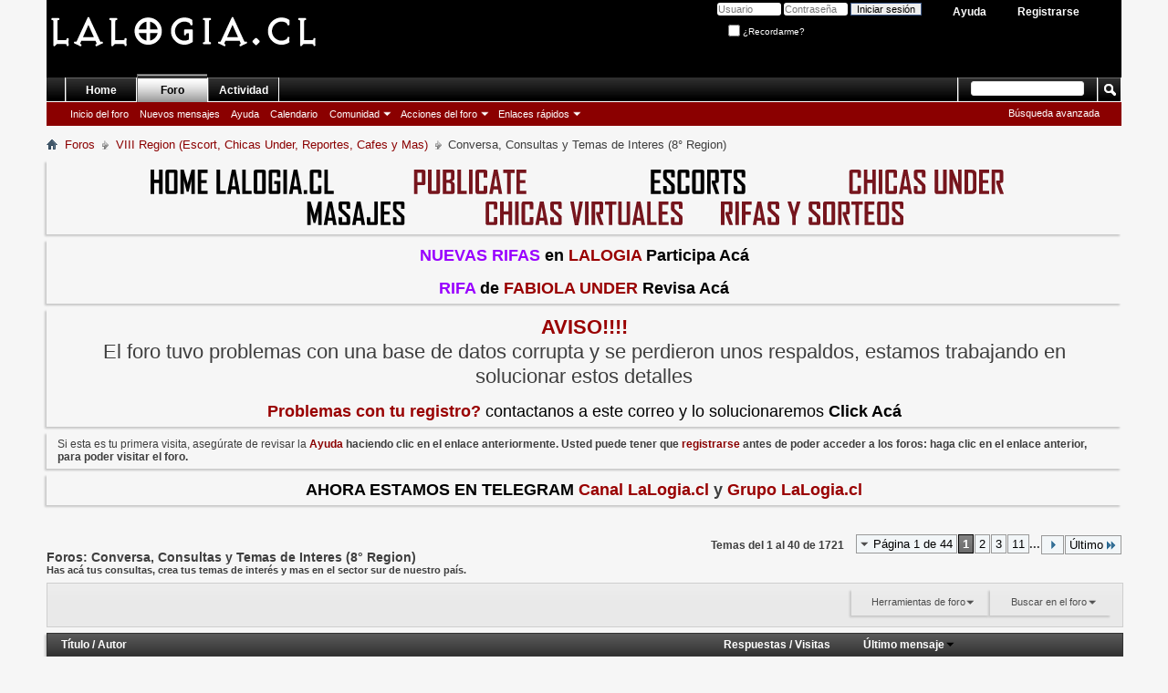

--- FILE ---
content_type: text/html; charset=ISO-8859-1
request_url: https://lalogia.cl/forumdisplay.php/78-Conversa-Consultas-y-Temas-de-Interes-(8%EF%BF%BD%EF%BF%BD-Region)?s=6c02d9b5af532300a36bef18520d09af
body_size: 30225
content:
<!DOCTYPE html PUBLIC "-//W3C//DTD XHTML 1.0 Transitional//EN" "http://www.w3.org/TR/xhtml1/DTD/xhtml1-transitional.dtd">
<html xmlns="http://www.w3.org/1999/xhtml" dir="ltr" lang="es" id="vbulletin_html">
<head>
	<meta http-equiv="Content-Type" content="text/html; charset=ISO-8859-1" />
<meta id="e_vb_meta_bburl" name="vb_meta_bburl" content="https://www.lalogia.cl" />
<base href="https://lalogia.cl:443/" /><!--[if IE]></base><![endif]-->
<meta name="generator" content="vBulletin 4.2.5" />

	<link rel="Shortcut Icon" href="favicon.ico" type="image/x-icon" />


		<meta name="keywords" content="Conversa, Consultas y Temas de Interes (8° Region), Escort, scort, datos under, chicas under, Masajistas, Centros de Masajes, Masaje, Cafe con piernas, massaje, escort, Ecort, fotos, putas, acompañantes, damas de compañia, Prostituta, puterio, prostibulo, sexo, poker, folleteras, rifas." />
		<meta name="description" content="Has acá tus consultas, crea tus temas de interés y mas en el sector sur de nuestro país." />





<script type="text/javascript">
<!--
	if (typeof YAHOO === 'undefined') // Load ALL YUI Local
	{
		document.write('<script type="text/javascript" src="clientscript/yui/yuiloader-dom-event/yuiloader-dom-event.js?v=425"><\/script>');
		document.write('<script type="text/javascript" src="clientscript/yui/connection/connection-min.js?v=425"><\/script>');
		var yuipath = 'clientscript/yui';
		var yuicombopath = '';
		var remoteyui = false;
	}
	else	// Load Rest of YUI remotely (where possible)
	{
		var yuipath = 'clientscript/yui';
		var yuicombopath = '';
		var remoteyui = true;
		if (!yuicombopath)
		{
			document.write('<script type="text/javascript" src="clientscript/yui/connection/connection-min.js?v=425"><\/script>');
		}
	}
	var SESSIONURL = "s=244e1fd59de25efe8b313e022f2f815e&";
	var SECURITYTOKEN = "guest";
	var IMGDIR_MISC = "images/misc";
	var IMGDIR_BUTTON = "images/buttons";
	var vb_disable_ajax = parseInt("0", 10);
	var SIMPLEVERSION = "425";
	var BBURL = "https://www.lalogia.cl";
	var LOGGEDIN = 0 > 0 ? true : false;
	var THIS_SCRIPT = "forumdisplay";
	var RELPATH = "forumdisplay.php/78-Conversa-Consultas-y-Temas-de-Interes-(8ï¿½ï¿½-Region)";
	var PATHS = {
		forum : "",
		cms   : "",
		blog  : ""
	};
	var AJAXBASEURL = "https://lalogia.cl:443/";
// -->
</script>
<script type="text/javascript" src="https://www.lalogia.cl/clientscript/vbulletin-core.js?v=425"></script>





	<link rel="stylesheet" type="text/css" href="css.php?styleid=54&amp;langid=2&amp;d=1716917867&amp;td=ltr&amp;sheet=bbcode.css,editor.css,popupmenu.css,reset-fonts.css,vbulletin.css,vbulletin-chrome.css,vbulletin-formcontrols.css," />

	<!--[if lt IE 8]>
	<link rel="stylesheet" type="text/css" href="css.php?styleid=54&amp;langid=2&amp;d=1716917867&amp;td=ltr&amp;sheet=popupmenu-ie.css,vbulletin-ie.css,vbulletin-chrome-ie.css,vbulletin-formcontrols-ie.css,editor-ie.css" />
	<![endif]-->


	<title>Conversa, Consultas y Temas de Interes (8° Region)</title>
	
	<script type="text/javascript" src="clientscript/vbulletin_read_marker.js?v=425"></script>
	
	
		<link rel="stylesheet" type="text/css" href="css.php?styleid=54&amp;langid=2&amp;d=1716917867&amp;td=ltr&amp;sheet=toolsmenu.css,forumbits.css,forumdisplay.css,threadlist.css,options.css" />
	

	<!--[if lt IE 8]>
	<script type="text/javascript" src="clientscript/vbulletin-threadlist-ie.js?v=425"></script>
		<link rel="stylesheet" type="text/css" href="css.php?styleid=54&amp;langid=2&amp;d=1716917867&amp;td=ltr&amp;sheet=toolsmenu-ie.css,forumbits-ie.css,forumdisplay-ie.css,threadlist-ie.css,options-ie.css" />
	<![endif]-->
	<link rel="stylesheet" type="text/css" href="css.php?styleid=54&amp;langid=2&amp;d=1716917867&amp;td=ltr&amp;sheet=additional.css" />

</head>

<body>

<div class="above_body"> <!-- closing tag is in template navbar -->
<div id="header" class="floatcontainer doc_header">
	<div><a name="top" href="https://www.lalogia.cl/content.php" class="logo-image"><img src="https://www.lalogia.cl/images/metro/blue/misc/vbulletin4_logo.png" alt="LaLogia.cl - Desarrollado por vBulletin" /></a></div>
	<div id="toplinks" class="toplinks">
		
			<ul class="nouser">
			
				<li><a href="register.php?s=244e1fd59de25efe8b313e022f2f815e" rel="nofollow">Registrarse</a></li>
			
				<li><a rel="help" href="faq.php?s=244e1fd59de25efe8b313e022f2f815e">Ayuda</a></li>
				<li>
			<script type="text/javascript" src="clientscript/vbulletin_md5.js?v=425"></script>
			<form id="navbar_loginform" action="login.php?s=244e1fd59de25efe8b313e022f2f815e&amp;do=login" method="post" onsubmit="md5hash(vb_login_password, vb_login_md5password, vb_login_md5password_utf, 1)">
				<fieldset id="logindetails" class="logindetails">
					<div>
						<div>
					<input type="text" class="textbox default-value" name="vb_login_username" id="navbar_username" size="10" accesskey="u" tabindex="101" value="Usuario" />
					<input type="password" class="textbox" tabindex="102" name="vb_login_password" id="navbar_password" size="10" />
					<input type="text" class="textbox default-value" tabindex="102" name="vb_login_password_hint" id="navbar_password_hint" size="10" value="Contraseña" style="display:none;" />
					<input type="submit" class="loginbutton" tabindex="104" value="Iniciar sesión" title="Escribe tu nombre de usuario y contraseña en los campos para iniciar la sesión, o pulsa el botón 'registrarse' para crearte un perfil." accesskey="s" />
						</div>
					</div>
				</fieldset>
				<div id="remember" class="remember">
					<label for="cb_cookieuser_navbar"><input type="checkbox" name="cookieuser" value="1" id="cb_cookieuser_navbar" class="cb_cookieuser_navbar" accesskey="c" tabindex="103" /> ¿Recordarme?</label>
				</div>

				<input type="hidden" name="s" value="244e1fd59de25efe8b313e022f2f815e" />
				<input type="hidden" name="securitytoken" value="guest" />
				<input type="hidden" name="do" value="login" />
				<input type="hidden" name="vb_login_md5password" />
				<input type="hidden" name="vb_login_md5password_utf" />
			</form>
			<script type="text/javascript">
			YAHOO.util.Dom.setStyle('navbar_password_hint', "display", "inline");
			YAHOO.util.Dom.setStyle('navbar_password', "display", "none");
			vB_XHTML_Ready.subscribe(function()
			{
			//
				YAHOO.util.Event.on('navbar_username', "focus", navbar_username_focus);
				YAHOO.util.Event.on('navbar_username', "blur", navbar_username_blur);
				YAHOO.util.Event.on('navbar_password_hint', "focus", navbar_password_hint);
				YAHOO.util.Event.on('navbar_password', "blur", navbar_password);
			});
			
			function navbar_username_focus(e)
			{
			//
				var textbox = YAHOO.util.Event.getTarget(e);
				if (textbox.value == 'Usuario')
				{
				//
					textbox.value='';
					textbox.style.color='#000000';
				}
			}

			function navbar_username_blur(e)
			{
			//
				var textbox = YAHOO.util.Event.getTarget(e);
				if (textbox.value == '')
				{
				//
					textbox.value='Usuario';
					textbox.style.color='#777777';
				}
			}
			
			function navbar_password_hint(e)
			{
			//
				var textbox = YAHOO.util.Event.getTarget(e);
				
				YAHOO.util.Dom.setStyle('navbar_password_hint', "display", "none");
				YAHOO.util.Dom.setStyle('navbar_password', "display", "inline");
				YAHOO.util.Dom.get('navbar_password').focus();
			}

			function navbar_password(e)
			{
			//
				var textbox = YAHOO.util.Event.getTarget(e);
				
				if (textbox.value == '')
				{
					YAHOO.util.Dom.setStyle('navbar_password_hint', "display", "inline");
					YAHOO.util.Dom.setStyle('navbar_password', "display", "none");
				}
			}
			</script>
				</li>
				
			</ul>
		
	</div>
	<div class="ad_global_header">
		
		
	</div>
	<hr />
</div>

<div id="navbar" class="navbar">
	<ul id="navtabs" class="navtabs floatcontainer">
		
		
	
		<li  id="tab_ntqx_587">
			<a class="navtab" href="https://www.lalogia.cl/content.php">Home</a>
		</li>
		
		

	
		<li class="selected" id="vbtab_forum">
			<a class="navtab" href="forum.php?s=244e1fd59de25efe8b313e022f2f815e">Foro</a>
		</li>
		
		
			<ul class="floatcontainer">
				
					
						
							<li id="vbflink_bbmenu"><a href="forum.php?s=244e1fd59de25efe8b313e022f2f815e">Inicio del foro</a></li>
						
					
				
					
						
							<li id="vbflink_newposts"><a href="search.php?s=244e1fd59de25efe8b313e022f2f815e&amp;do=getnew&amp;contenttype=vBForum_Post">Nuevos mensajes</a></li>
						
					
				
					
						
							<li id="vbflink_faq"><a href="faq.php?s=244e1fd59de25efe8b313e022f2f815e">Ayuda</a></li>
						
					
				
					
						
							<li id="vbflink_calendar"><a href="calendar.php?s=244e1fd59de25efe8b313e022f2f815e">Calendario</a></li>
						
					
				
					
						<li class="popupmenu" id="vbmenu_community">
							<a href="javascript://" class="popupctrl">Comunidad</a>
							<ul class="popupbody popuphover">
								
									<li id="vbclink_members"><a href="memberlist.php?s=244e1fd59de25efe8b313e022f2f815e">Lista de miembros</a></li>
								
							</ul>
						</li>
					
				
					
						<li class="popupmenu" id="vbmenu_actions">
							<a href="javascript://" class="popupctrl">Acciones del foro</a>
							<ul class="popupbody popuphover">
								
									<li id="vbalink_mfr"><a href="forumdisplay.php?s=244e1fd59de25efe8b313e022f2f815e&amp;do=markread&amp;markreadhash=guest">Marcar foros como leídos</a></li>
								
							</ul>
						</li>
					
				
					
						<li class="popupmenu" id="vbmenu_qlinks">
							<a href="javascript://" class="popupctrl">Enlaces rápidos</a>
							<ul class="popupbody popuphover">
								
									<li id="vbqlink_posts"><a href="search.php?s=244e1fd59de25efe8b313e022f2f815e&amp;do=getdaily&amp;contenttype=vBForum_Post">Mensajes de hoy</a></li>
								
									<li id="vbqlink_leaders"><a href="showgroups.php?s=244e1fd59de25efe8b313e022f2f815e">Ver líderes del foro</a></li>
								
							</ul>
						</li>
					
				
			</ul>
		

	
		<li  id="vbtab_whatsnew">
			<a class="navtab" href="activity.php?s=244e1fd59de25efe8b313e022f2f815e">Actividad</a>
		</li>
		
		

		
	</ul>
	
		<div id="globalsearch" class="globalsearch">
			<form action="search.php?s=244e1fd59de25efe8b313e022f2f815e&amp;do=process" method="post" id="navbar_search" class="navbar_search">
				
				<input type="hidden" name="securitytoken" value="guest" />
				<input type="hidden" name="do" value="process" />
				<span class="textboxcontainer"><span><input type="text" value="" name="query" class="textbox" tabindex="99"/></span></span>
				<span class="buttoncontainer"><span><input type="image" class="searchbutton" src="images/buttons/search.png" name="submit" onclick="document.getElementById('navbar_search').submit;" tabindex="100"/></span></span>
			</form>
			<ul class="navbar_advanced_search">
				<li><a href="search.php?s=244e1fd59de25efe8b313e022f2f815e" accesskey="4">Búsqueda avanzada</a></li>
				
			</ul>
		</div>
	
</div>
</div><!-- closing div for above_body -->

<div class="body_wrapper">
<div id="breadcrumb" class="breadcrumb">
	<ul class="floatcontainer">
		<li class="navbithome"><a href="index.php?s=244e1fd59de25efe8b313e022f2f815e" accesskey="1"><img src="images/misc/navbit-home.png" alt="Inicio" /></a></li>
		
	<li class="navbit"><a href="forum.php?s=244e1fd59de25efe8b313e022f2f815e">Foros</a></li>

	<li class="navbit"><a href="forumdisplay.php/205-VIII-Region-(Escort-Chicas-Under-Reportes-Cafes-y-Mas)?s=244e1fd59de25efe8b313e022f2f815e">VIII Region (Escort, Chicas Under, Reportes, Cafes y Mas)</a></li>

		
	<li class="navbit lastnavbit"><span>Conversa, Consultas y Temas de Interes (8° Region)</span></li>

	</ul>
	<hr />
</div>





	<form action="profile.php?do=dismissnotice" method="post" id="notices" class="notices">
		<input type="hidden" name="do" value="dismissnotice" />
		<input type="hidden" name="s" value="s=244e1fd59de25efe8b313e022f2f815e&amp;" />
		<input type="hidden" name="securitytoken" value="guest" />
		<input type="hidden" id="dismiss_notice_hidden" name="dismiss_noticeid" value="" />
		<input type="hidden" name="url" value="" />
		<ol>
			<li class="restore" id="navbar_notice_57">
	
	<center><a href="https://www.lalogia.cl/"><img src="https://www.lalogia.cl/logia_files2/botones/HOME.svg" width="250" ></a><a href="https://www.lalogia.cl/showthread.php/21245-Info-para-publicarse!!!"><img src="https://www.lalogia.cl/logia_files2/botones/PUBLICATE.svg" width="250" ></a><a href="https://www.lalogia.cl/forumdisplay.php/146-Escorts"><img src="https://www.lalogia.cl/logia_files2/botones/ESCORTS.svg" width="250" ></a><a href="https://www.lalogia.cl/forumdisplay.php/178-Chicas-Under"><img src="https://www.lalogia.cl/logia_files2/botones/UNDER.svg" width="250" ></a><a href="https://www.lalogia.cl/forumdisplay.php/131-Masajistas-y-Centro-De-Masajes"><img src="https://www.lalogia.cl/logia_files2/botones/MASAJES.svg" width="250" ></a><a href="https://www.lalogia.cl/forumdisplay.php/224-Datos-Alternativos"><img src="https://www.lalogia.cl/logia_files2/botones/VIRTUALES.svg" width="250" ></a><a href="https://www.lalogia.cl/forumdisplay.php/191-Rifas-Escorts-Chicas-Under-y-Masajes"><img src="https://www.lalogia.cl/logia_files2/botones/RIFAS.svg" width="250" ></a></center>
</li><li class="restore" id="navbar_notice_59">
	
	<center>
	<span style="font-family:Verdana,Geneva,sans-serif;"><span style="font-size:18px;"><strong><a href="https://www.lalogia.cl/forumdisplay.php/191-Rifas-Escorts-Chicas-Under-y-Masajes"><span style="color:#9900ff;">NUEVAS RIFAS</span> <span style="color:#000000;">en</span> <span style="color:#990000;">LALOGIA</span> <span style="color:#000000;">Participa Acá</span></a></strong></span></span>
</center></br>
<center>
	<span style="font-family:Verdana,Geneva,sans-serif;"><span style="font-size:18px;"><strong><a href="https://www.lalogia.cl/showthread.php/25455-Rifa-Chica-Under-Con-la-guapa-y-complaciente-Fabiola!!!"><span style="color:#9900ff;"> RIFA</span> <span style="color:#000000;">de</span> <span style="color:#990000;">FABIOLA UNDER</span><span style="color:#000000;"> Revisa Acá</span></a></strong></span></span>
</center>
</li><li class="restore" id="navbar_notice_56">
	
	<center><span style="font-size:22px;"><span style="font-family:Verdana,Geneva,sans-serif;"><span style="color:#990000;"><b>AVISO!!!!</b></span></span></center>

<center><span style="font-size:22px;"><span style="font-family:Verdana,Geneva,sans-serif;">El foro tuvo problemas con una base de datos corrupta y se perdieron unos respaldos, estamos trabajando en solucionar estos detalles</span></span></center>
</br>
<center>
<span style="font-size:18px;">
<span style="font-family:Verdana,Geneva,sans-serif;">
<span style="color:#990000;">
<b>Problemas con tu registro?</b>
</span>
</span>
</span>
<span style="font-size:18px;">
<span style="font-family:Verdana,Geneva,sans-serif;">
<span style="color:#000000;">
contactanos a este correo y lo solucionaremos <a href="mailto:cartmanlalogia@hotmail.com"></span>
</span>
</span>
<span style="font-size:18px;">
<span style="font-family:Verdana,Geneva,sans-serif;">
<span style="color:#000000;"><b>Click Ac&aacute;</b></a></span>
</span>
</span>
</li><li class="restore" id="navbar_notice_27">
	
	Si esta es tu primera visita, asegúrate de
revisar la <a href="faq.php?s=244e1fd59de25efe8b313e022f2f815e"target="_blank"> <b>Ayuda</ b> </a> haciendo clic en el
enlace anteriormente.    Usted puede tener que <a href="register.php?s=244e1fd59de25efe8b313e022f2f815e" target="_blank"> <b> registrarse </ b> </a>
antes de poder acceder a los foros: haga clic en el enlace anterior, para poder visitar el foro.
</li><li class="restore" id="navbar_notice_62">
	
	<center>
	<span style="font-size:18px;"><span style="font-family:Verdana,Geneva,sans-serif;"><span style="color:#000000;"><strong>AHORA ESTAMOS EN TELEGRAM</strong></span> </span></span><strong> </strong><span style="font-size:18px;"><span style="font-family:Verdana,Geneva,sans-serif;"><span style="font-size:18px;"><span style="font-family:Verdana,Geneva,sans-serif;"><a href="https://t.me/LaLogiaCL"><span style="color:#990000;"><strong>Canal LaLogia.cl</strong></span></a></span><strong> y</strong> <span style="font-size:18px;"><span style="font-family:Verdana,Geneva,sans-serif;"><a href="https://t.me/LaLogia_CL"><span style="color:#990000;"><strong>Grupo LaLogia.cl </strong></span></a></span></span></span></span></span>
	</center>
</center>
</li>
		</ol>
	</form>





<div id="above_threadlist" class="above_threadlist">

	
	<div class="threadpagenav">
		<form action="forumdisplay.php/78-Conversa-Consultas-y-Temas-de-Interes-(8°-Region)/page11?s=244e1fd59de25efe8b313e022f2f815e" method="get" class="pagination popupmenu nohovermenu">
<input type="hidden" name="f" value="78" /><input type="hidden" name="s" value="244e1fd59de25efe8b313e022f2f815e" />
	
		<span><a href="javascript://" class="popupctrl">Página 1 de 44</a></span>
		
		
		
		<span class="selected"><a href="javascript://" title="Resultados 1 al 40 de 1,721">1</a></span><span><a href="forumdisplay.php/78-Conversa-Consultas-y-Temas-de-Interes-(8°-Region)/page2?s=244e1fd59de25efe8b313e022f2f815e" title="Mostrar resultados del 41 al 80 de 1,721">2</a></span><span><a href="forumdisplay.php/78-Conversa-Consultas-y-Temas-de-Interes-(8°-Region)/page3?s=244e1fd59de25efe8b313e022f2f815e" title="Mostrar resultados del 81 al 120 de 1,721">3</a></span><span><a href="forumdisplay.php/78-Conversa-Consultas-y-Temas-de-Interes-(8°-Region)/page11?s=244e1fd59de25efe8b313e022f2f815e" title="Mostrar resultados del 401 al 440 de 1,721"><!--+10-->11</a></span>
		
		<span class="separator">...</span>
		
		
		<span class="prev_next"><a rel="next" href="forumdisplay.php/78-Conversa-Consultas-y-Temas-de-Interes-(8°-Region)/page2?s=244e1fd59de25efe8b313e022f2f815e" title="Siguiente página - Resultados del 41 al 80 de 1,721"><img src="images/pagination/next-right.png" alt="Siguiente" /></a></span>
		
		
		<span class="first_last"><a href="forumdisplay.php/78-Conversa-Consultas-y-Temas-de-Interes-(8°-Region)/page44?s=244e1fd59de25efe8b313e022f2f815e" title="Última página - Resultados del 1,721 al 1,721 de 1,721">Último<img src="images/pagination/last-right.png" alt="Último" /></a></span>
		
	
	<ul class="popupbody popuphover">
		<li class="formsubmit jumptopage"><label>Saltar a página: <input type="text" name="page" size="4" /></label> <input type="submit" class="button" value=" Ir " /></li>
	</ul>
</form>
		<div id="threadpagestats" class="threadpagestats">Temas del 1 al 40 de 1721</div>
	</div>
	
</div>
<div id="pagetitle" class="pagetitle">
	<h1>Foros: <span class="forumtitle">Conversa, Consultas y Temas de Interes (8° Region)</span></h1>
	<p class="description">Has acá tus consultas, crea tus temas de interés y mas en el sector sur de nuestro país.</p>
</div>

	
	<div id="above_threadlist_controls" class="above_threadlist_controls toolsmenu">
		<div>
		<ul class="popupgroup forumdisplaypopups" id="forumdisplaypopups">
			<li class="popupmenu nohovermenu" id="forumtools">
				<h6><a href="javascript://" class="popupctrl" rel="nofollow">Herramientas de foro</a></h6>
				<ul class="popupbody popuphover">
					
						<li>
							<a href="forumdisplay.php?s=244e1fd59de25efe8b313e022f2f815e&amp;do=markread&amp;f=78&amp;markreadhash=guest" rel="nofollow" onclick="return mark_forum_and_threads_read(78);">
								Marcar foro como leído
							</a>
						</li>
						
					<li><a href="forumdisplay.php/205-VIII-Region-(Escort-Chicas-Under-Reportes-Cafes-y-Mas)?s=244e1fd59de25efe8b313e022f2f815e" rel="nofollow">Ver foro primario</a></li>
				</ul>
			</li>
                        
			<li class="popupmenu nohovermenu forumsearch menusearch" id="forumsearch">
				<h6><a href="javascript://" class="popupctrl">Buscar en el foro</a></h6>
				<form action="search.php?do=process" method="get">
				<ul class="popupbody popuphover">
					<li>
						<input type="text" class="searchbox" name="q" value="Buscar..." />
						<input type="submit" class="button" value="Buscar" />
					</li>
					<li class="formsubmit" id="popupsearch">
						<div class="submitoptions">
							<label><input type="radio" name="showposts" value="0" checked="checked" /> Mostrar temas</label>
							<label><input type="radio" name="showposts" value="1" /> Mostrar mensajes</label>
						</div>
						<div class="advancedsearchlink"><a href="search.php?s=244e1fd59de25efe8b313e022f2f815e&amp;search_type=1&amp;contenttype=vBForum_Post&amp;forumchoice[]=78" rel="nofollow">Búsqueda avanzada</a></div>

					</li>
				</ul>
				<input type="hidden" name="s" value="244e1fd59de25efe8b313e022f2f815e" />
				<input type="hidden" name="securitytoken" value="guest" />
				<input type="hidden" name="do" value="process" />
				<input type="hidden" name="contenttype" value="vBForum_Post" />
				<input type="hidden" name="forumchoice[]" value="78" />
				<input type="hidden" name="childforums" value="1" />
				<input type="hidden" name="exactname" value="1" />
				</form>
			</li>
			



		</ul>
			
		</div>
	</div>
	






<div id="threadlist" class="threadlist">
	<form id="thread_inlinemod_form" action="inlinemod.php?forumid=78" method="post">
		<h2 class="hidden">Temas en este foro</h2>

		<div>
			<div class="threadlisthead table">
				<div>
				<span class="threadinfo">
					<span class="threadtitle">
						<a href="forumdisplay.php/78-Conversa-Consultas-y-Temas-de-Interes-(8°-Region)?s=244e1fd59de25efe8b313e022f2f815e&amp;sort=title&amp;order=asc" rel="nofollow">Título</a> /
						<a href="forumdisplay.php/78-Conversa-Consultas-y-Temas-de-Interes-(8°-Region)?s=244e1fd59de25efe8b313e022f2f815e&amp;sort=postusername&amp;order=asc" rel="nofollow">Autor</a>
					</span>
				</span>
				

					<span class="threadstats td"><a href="forumdisplay.php/78-Conversa-Consultas-y-Temas-de-Interes-(8°-Region)?s=244e1fd59de25efe8b313e022f2f815e&amp;sort=replycount&amp;order=desc" rel="nofollow">Respuestas</a> / <a href="forumdisplay.php/78-Conversa-Consultas-y-Temas-de-Interes-(8°-Region)?s=244e1fd59de25efe8b313e022f2f815e&amp;sort=views&amp;order=desc" rel="nofollow">Visitas</a></span>
					<span class="threadlastpost td"><a href="forumdisplay.php/78-Conversa-Consultas-y-Temas-de-Interes-(8°-Region)?s=244e1fd59de25efe8b313e022f2f815e&amp;sort=lastpost&amp;order=asc" rel="nofollow">Último mensaje<img class="sortarrow" src="images/buttons/sortarrow-asc.png" alt="Invertir orden de clasificación" border="0" /></a></span>
					
				
				</div>
			</div>

			
				<ol id="stickies" class="stickies">
					<li class="threadbit hot guest" id="thread_8653">
	<div class="rating5 sticky">
		<div class="threadinfo" title="Para los romanticos, solitarios, empotados..... tambien para los cargantes, enamorados y quizas fieles. 
  
  
  
CONFESIONES !">
			<!--  status icon block -->
			<a class="threadstatus" rel="vB::AJAX" ></a>

			<!-- title / author block -->
			<div class="inner">
				<h3 class="threadtitle">
                    	

                    
                            <img src="https://www.lalogia.cl/foros/images/icons/icon1.png" alt="" border="0" />
                    

					
					 	<img src="images/misc/sticky.gif" alt="Mensaje adherido" />
					
                                        
 					
						<span id="thread_prefix_8653" class="prefix understate">
							
							Adherido:
							
							
						</span>
					
                	<a class="title" href="showthread.php/8653-CONFIESO-(version-L-VIII)?s=244e1fd59de25efe8b313e022f2f815e" id="thread_title_8653">CONFIESO   (version L-VIII)</a>
				</h3>

				<div class="threadmeta">				
					<div class="author">
												
						
							<span class="label">Iniciado por&nbsp;<a href="member.php/0-Acumulador?s=244e1fd59de25efe8b313e022f2f815e" class="username understate" title="Iniciado por Acumulador, el 07-25-11 21:26">Acumulador</a>,&nbsp;07-25-11&nbsp;21:26</span>
						
						
						
							<dl class="pagination" id="pagination_threadbit_8653">
								<dt class="label">247 Páginas <span class="separator">&bull;</span></dt>
								<dd>
									 <span><a href="showthread.php/8653-CONFIESO-(version-L-VIII)?s=244e1fd59de25efe8b313e022f2f815e">1</a></span> <span><a href="showthread.php/8653-CONFIESO-(version-L-VIII)/page2?s=244e1fd59de25efe8b313e022f2f815e">2</a></span> <span><a href="showthread.php/8653-CONFIESO-(version-L-VIII)/page3?s=244e1fd59de25efe8b313e022f2f815e">3</a></span>
									 <span class="separator">...</span> <span><a href="showthread.php/8653-CONFIESO-(version-L-VIII)/page247?s=244e1fd59de25efe8b313e022f2f815e">247</a></span>
								</dd>
							</dl>
						
						<!-- iconinfo -->
						<div class="threaddetails td">
							<div class="threaddetailicons">
								
								
								
								
								
								
							</div>
						</div>
					</div>
					
				</div>

			</div>
		</div>
		
		<!-- threadstats -->
		
		<ul class="threadstats td alt" title="">
			
				<li>Respuestas:
					
						7,404
					
				</li>
				<li>Visitas: 2,220,640</li>
			
			<li class="hidden">Calificación5 / 5</li>
		</ul>
							
		<!-- lastpost -->
		<dl class="threadlastpost td">
		
			<dt class="lastpostby hidden">Último mensaje</dt>
			<dd><div class="popupmenu memberaction">
	<a class="username offline popupctrl" href="member.php/309-Tekila?s=244e1fd59de25efe8b313e022f2f815e" title="Tekila está desconectado"><strong>Tekila</strong></a>
	<ul class="popupbody popuphover memberaction_body">
		<li class="left">
			<a href="member.php/309-Tekila?s=244e1fd59de25efe8b313e022f2f815e" class="siteicon_profile">
				Ver perfil
			</a>
		</li>
		
		<li class="right">
			<a href="search.php?s=244e1fd59de25efe8b313e022f2f815e&amp;do=finduser&amp;userid=309&amp;contenttype=vBForum_Post&amp;showposts=1" class="siteicon_forum" rel="nofollow">
				Ver mensajes del foro
			</a>
		</li>
		
		
		<li class="left">
			<a href="private.php?s=244e1fd59de25efe8b313e022f2f815e&amp;do=newpm&amp;u=309" class="siteicon_message" rel="nofollow">
				Mensaje privado
			</a>
		</li>
		
		
		
		
		
		
		
		<li class="right">
			<a href="https://lalogia.cl:443/list.php/author/309-Tekila?s=244e1fd59de25efe8b313e022f2f815e" class="siteicon_article" rel="nofollow">
				Ver artículos
			</a>
		</li>
		

		

		
		
	</ul>
</div></dd>
			<dd>12-10-24, <span class="time">16:36</span>
			<a href="showthread.php/8653-CONFIESO-(version-L-VIII)?s=244e1fd59de25efe8b313e022f2f815e&amp;p=417939#post417939" class="lastpostdate understate" title="Ir al último mensaje"><img src="images/buttons/lastpost-right.png" alt="Ir al último mensaje" /></a>
			</dd>
		
		</dl>

		
		
		
		
	</div>
</li><li class="threadbit hot" id="thread_4496">
	<div class="rating5 sticky">
		<div class="threadinfo" title="Hola estimados socios de esta logia: 
 
Estamos un poco agripados en Concepcion, ojala podamos usar este espacio para presentarnos, compartir gustos,...">
			<!--  status icon block -->
			<a class="threadstatus" rel="vB::AJAX" ></a>

			<!-- title / author block -->
			<div class="inner">
				<h3 class="threadtitle">
                    	

                    
                            <img src="https://www.lalogia.cl/foros/images/icons/icon10.png" alt="Talking" border="0" />
                    

					
					 	<img src="images/misc/sticky.gif" alt="Mensaje adherido" />
					
                                        
 					
						<span id="thread_prefix_4496" class="prefix understate">
							
							Adherido:
							
							
						</span>
					
                	<a class="title" href="showthread.php/4496-antes-de-postear-PRESENTESE-AQUI?s=244e1fd59de25efe8b313e022f2f815e" id="thread_title_4496">antes de postear, PRESENTESE AQUI</a>
				</h3>

				<div class="threadmeta">				
					<div class="author">
												
						
							<span class="label">Iniciado por&nbsp;<a href="member.php/1213-franchox?s=244e1fd59de25efe8b313e022f2f815e" class="username understate" title="Iniciado por franchox, el 11-05-10 18:24">franchox</a>,&nbsp;11-05-10&nbsp;18:24</span>
						
						
						
							<dl class="pagination" id="pagination_threadbit_4496">
								<dt class="label">51 Páginas <span class="separator">&bull;</span></dt>
								<dd>
									 <span><a href="showthread.php/4496-antes-de-postear-PRESENTESE-AQUI?s=244e1fd59de25efe8b313e022f2f815e">1</a></span> <span><a href="showthread.php/4496-antes-de-postear-PRESENTESE-AQUI/page2?s=244e1fd59de25efe8b313e022f2f815e">2</a></span> <span><a href="showthread.php/4496-antes-de-postear-PRESENTESE-AQUI/page3?s=244e1fd59de25efe8b313e022f2f815e">3</a></span>
									 <span class="separator">...</span> <span><a href="showthread.php/4496-antes-de-postear-PRESENTESE-AQUI/page51?s=244e1fd59de25efe8b313e022f2f815e">51</a></span>
								</dd>
							</dl>
						
						<!-- iconinfo -->
						<div class="threaddetails td">
							<div class="threaddetailicons">
								
									<img src="images/misc/tag.png" alt="tiranooooo" />
								
								
								
								
								
								
							</div>
						</div>
					</div>
					
				</div>

			</div>
		</div>
		
		<!-- threadstats -->
		
		<ul class="threadstats td alt" title="">
			
				<li>Respuestas:
					
						1,502
					
				</li>
				<li>Visitas: 804,220</li>
			
			<li class="hidden">Calificación5 / 5</li>
		</ul>
							
		<!-- lastpost -->
		<dl class="threadlastpost td">
		
			<dt class="lastpostby hidden">Último mensaje</dt>
			<dd><div class="popupmenu memberaction">
	<a class="username offline popupctrl" href="member.php/19543-Fabio-lione?s=244e1fd59de25efe8b313e022f2f815e" title="Fabio.lione está desconectado"><strong>Fabio.lione</strong></a>
	<ul class="popupbody popuphover memberaction_body">
		<li class="left">
			<a href="member.php/19543-Fabio-lione?s=244e1fd59de25efe8b313e022f2f815e" class="siteicon_profile">
				Ver perfil
			</a>
		</li>
		
		<li class="right">
			<a href="search.php?s=244e1fd59de25efe8b313e022f2f815e&amp;do=finduser&amp;userid=19543&amp;contenttype=vBForum_Post&amp;showposts=1" class="siteicon_forum" rel="nofollow">
				Ver mensajes del foro
			</a>
		</li>
		
		
		<li class="left">
			<a href="private.php?s=244e1fd59de25efe8b313e022f2f815e&amp;do=newpm&amp;u=19543" class="siteicon_message" rel="nofollow">
				Mensaje privado
			</a>
		</li>
		
		
		
		
		
		
		
		<li class="right">
			<a href="https://lalogia.cl:443/list.php/author/19543-Fabio-lione?s=244e1fd59de25efe8b313e022f2f815e" class="siteicon_article" rel="nofollow">
				Ver artículos
			</a>
		</li>
		

		

		
		
	</ul>
</div></dd>
			<dd>05-10-19, <span class="time">00:09</span>
			<a href="showthread.php/4496-antes-de-postear-PRESENTESE-AQUI?s=244e1fd59de25efe8b313e022f2f815e&amp;p=406639#post406639" class="lastpostdate understate" title="Ir al último mensaje"><img src="images/buttons/lastpost-right.png" alt="Ir al último mensaje" /></a>
			</dd>
		
		</dl>

		
		
		
		
	</div>
</li><li class="threadbit hot" id="thread_19949">
	<div class="rating0 sticky">
		<div class="threadinfo" title="ACA LESDEJO LAS CHICAS DE LA AGENCIA AFRODITA 
 
MARIANA:mf_cupid: 
 
 
  
 
NATALI  :wub:">
			<!--  status icon block -->
			<a class="threadstatus" rel="vB::AJAX" ></a>

			<!-- title / author block -->
			<div class="inner">
				<h3 class="threadtitle">
                    	

                    
                            <img src="https://www.lalogia.cl/foros/images/icons/icon1.png" alt="" border="0" />
                    

					
					 	<img src="images/misc/sticky.gif" alt="Mensaje adherido" />
					
                                        
 					
						<span id="thread_prefix_19949" class="prefix understate">
							
							Adherido:
							
							
						</span>
					
                	<a class="title" href="showthread.php/19949-Agencia-quot-Afrodita-quot?s=244e1fd59de25efe8b313e022f2f815e" id="thread_title_19949">Agencia &quot;Afrodita&quot;</a>
				</h3>

				<div class="threadmeta">				
					<div class="author">
												
						
							<span class="label">Iniciado por&nbsp;<a href="member.php/7430-El-Director?s=244e1fd59de25efe8b313e022f2f815e" class="username understate" title="Iniciado por El Director, el 03-31-14 20:49">El Director</a>,&nbsp;03-31-14&nbsp;20:49</span>
						
						
						
							<dl class="pagination" id="pagination_threadbit_19949">
								<dt class="label">17 Páginas <span class="separator">&bull;</span></dt>
								<dd>
									 <span><a href="showthread.php/19949-Agencia-quot-Afrodita-quot?s=244e1fd59de25efe8b313e022f2f815e">1</a></span> <span><a href="showthread.php/19949-Agencia-quot-Afrodita-quot/page2?s=244e1fd59de25efe8b313e022f2f815e">2</a></span> <span><a href="showthread.php/19949-Agencia-quot-Afrodita-quot/page3?s=244e1fd59de25efe8b313e022f2f815e">3</a></span>
									 <span class="separator">...</span> <span><a href="showthread.php/19949-Agencia-quot-Afrodita-quot/page17?s=244e1fd59de25efe8b313e022f2f815e">17</a></span>
								</dd>
							</dl>
						
						<!-- iconinfo -->
						<div class="threaddetails td">
							<div class="threaddetailicons">
								
								
								
								
								
								
							</div>
						</div>
					</div>
					
				</div>

			</div>
		</div>
		
		<!-- threadstats -->
		
		<ul class="threadstats td alt" title="">
			
				<li>Respuestas:
					
						480
					
				</li>
				<li>Visitas: 237,698</li>
			
			<li class="hidden">Calificación0 / 5</li>
		</ul>
							
		<!-- lastpost -->
		<dl class="threadlastpost td">
		
			<dt class="lastpostby hidden">Último mensaje</dt>
			<dd><div class="popupmenu memberaction">
	<a class="username offline popupctrl" href="member.php/10570-scorpion?s=244e1fd59de25efe8b313e022f2f815e" title="scorpion está desconectado"><strong>scorpion</strong></a>
	<ul class="popupbody popuphover memberaction_body">
		<li class="left">
			<a href="member.php/10570-scorpion?s=244e1fd59de25efe8b313e022f2f815e" class="siteicon_profile">
				Ver perfil
			</a>
		</li>
		
		<li class="right">
			<a href="search.php?s=244e1fd59de25efe8b313e022f2f815e&amp;do=finduser&amp;userid=10570&amp;contenttype=vBForum_Post&amp;showposts=1" class="siteicon_forum" rel="nofollow">
				Ver mensajes del foro
			</a>
		</li>
		
		
		<li class="left">
			<a href="private.php?s=244e1fd59de25efe8b313e022f2f815e&amp;do=newpm&amp;u=10570" class="siteicon_message" rel="nofollow">
				Mensaje privado
			</a>
		</li>
		
		
		
		
		
		
		
		<li class="right">
			<a href="https://lalogia.cl:443/list.php/author/10570-scorpion?s=244e1fd59de25efe8b313e022f2f815e" class="siteicon_article" rel="nofollow">
				Ver artículos
			</a>
		</li>
		

		

		
		
	</ul>
</div></dd>
			<dd>07-30-16, <span class="time">19:41</span>
			<a href="showthread.php/19949-Agencia-quot-Afrodita-quot?s=244e1fd59de25efe8b313e022f2f815e&amp;p=393572#post393572" class="lastpostdate understate" title="Ir al último mensaje"><img src="images/buttons/lastpost-right.png" alt="Ir al último mensaje" /></a>
			</dd>
		
		</dl>

		
		
		
		
	</div>
</li><li class="threadbit hot" id="thread_21959">
	<div class="rating0 sticky">
		<div class="threadinfo" title="Colegas del foro y estimadas musas 
  
Cumpliendo en mis deberes como moderador, les comento, que debido a los excesos de publicaciones  de &#8220;datos...">
			<!--  status icon block -->
			<a class="threadstatus" rel="vB::AJAX" ></a>

			<!-- title / author block -->
			<div class="inner">
				<h3 class="threadtitle">
                    	

                    
                            <img src="https://www.lalogia.cl/foros/images/icons/icon4.png" alt="Exclamation" border="0" />
                    

					
					 	<img src="images/misc/sticky.gif" alt="Mensaje adherido" />
					
                                        
 					
						<span id="thread_prefix_21959" class="prefix understate">
							
							Adherido:
							
							
						</span>
					
                	<a class="title" href="showthread.php/21959-Importante-!!!?s=244e1fd59de25efe8b313e022f2f815e" id="thread_title_21959">Importante !!!</a>
				</h3>

				<div class="threadmeta">				
					<div class="author">
												
						
							<span class="label">Iniciado por&nbsp;<a href="member.php/12252-El-Cantante-2-0?s=244e1fd59de25efe8b313e022f2f815e" class="username understate" title="Iniciado por El Cantante 2.0, el 07-22-15 00:50">El Cantante 2.0</a>,&nbsp;07-22-15&nbsp;00:50</span>
						
						
						
						<!-- iconinfo -->
						<div class="threaddetails td">
							<div class="threaddetailicons">
								
								
								
								
								
								
							</div>
						</div>
					</div>
					
				</div>

			</div>
		</div>
		
		<!-- threadstats -->
		
		<ul class="threadstats td alt" title="">
			
				<li>Respuestas:
					
						19
					
				</li>
				<li>Visitas: 17,204</li>
			
			<li class="hidden">Calificación0 / 5</li>
		</ul>
							
		<!-- lastpost -->
		<dl class="threadlastpost td">
		
			<dt class="lastpostby hidden">Último mensaje</dt>
			<dd><div class="popupmenu memberaction">
	<a class="username offline popupctrl" href="member.php/10506-rodrigo24?s=244e1fd59de25efe8b313e022f2f815e" title="rodrigo24 está desconectado"><strong>rodrigo24</strong></a>
	<ul class="popupbody popuphover memberaction_body">
		<li class="left">
			<a href="member.php/10506-rodrigo24?s=244e1fd59de25efe8b313e022f2f815e" class="siteicon_profile">
				Ver perfil
			</a>
		</li>
		
		<li class="right">
			<a href="search.php?s=244e1fd59de25efe8b313e022f2f815e&amp;do=finduser&amp;userid=10506&amp;contenttype=vBForum_Post&amp;showposts=1" class="siteicon_forum" rel="nofollow">
				Ver mensajes del foro
			</a>
		</li>
		
		
		<li class="left">
			<a href="private.php?s=244e1fd59de25efe8b313e022f2f815e&amp;do=newpm&amp;u=10506" class="siteicon_message" rel="nofollow">
				Mensaje privado
			</a>
		</li>
		
		
		
		
		
		
		
		<li class="right">
			<a href="https://lalogia.cl:443/list.php/author/10506-rodrigo24?s=244e1fd59de25efe8b313e022f2f815e" class="siteicon_article" rel="nofollow">
				Ver artículos
			</a>
		</li>
		

		

		
		
	</ul>
</div></dd>
			<dd>11-16-15, <span class="time">10:23</span>
			<a href="showthread.php/21959-Importante-!!!?s=244e1fd59de25efe8b313e022f2f815e&amp;p=382230#post382230" class="lastpostdate understate" title="Ir al último mensaje"><img src="images/buttons/lastpost-right.png" alt="Ir al último mensaje" /></a>
			</dd>
		
		</dl>

		
		
		
		
	</div>
</li><li class="threadbit hot guest" id="thread_19068">
	<div class="rating0 sticky">
		<div class="threadinfo" title="Como te gusta cogoteeeeeeeeee!!!!http://www.youtube.com/watch?v=HmqqnOdqP50 
 
jajajajajj 
Salutes!!">
			<!--  status icon block -->
			<a class="threadstatus" rel="vB::AJAX" ></a>

			<!-- title / author block -->
			<div class="inner">
				<h3 class="threadtitle">
                    	

                    
                            <img src="https://www.lalogia.cl/foros/images/icons/icon1.png" alt="" border="0" />
                    

					
					 	<img src="images/misc/sticky.gif" alt="Mensaje adherido" />
					
                                        
 					
						<span id="thread_prefix_19068" class="prefix understate">
							
							Adherido:
							
							
						</span>
					
                	<a class="title" href="showthread.php/19068-Jugoseando?s=244e1fd59de25efe8b313e022f2f815e" id="thread_title_19068">Jugoseando...</a>
				</h3>

				<div class="threadmeta">				
					<div class="author">
												
						
							<span class="label">Iniciado por&nbsp;<a href="member.php/0-Cualquiera-II?s=244e1fd59de25efe8b313e022f2f815e" class="username understate" title="Iniciado por Cualquiera II, el 10-11-13 01:22">Cualquiera II</a>,&nbsp;10-11-13&nbsp;01:22</span>
						
						
						
							<dl class="pagination" id="pagination_threadbit_19068">
								<dt class="label">20 Páginas <span class="separator">&bull;</span></dt>
								<dd>
									 <span><a href="showthread.php/19068-Jugoseando?s=244e1fd59de25efe8b313e022f2f815e">1</a></span> <span><a href="showthread.php/19068-Jugoseando/page2?s=244e1fd59de25efe8b313e022f2f815e">2</a></span> <span><a href="showthread.php/19068-Jugoseando/page3?s=244e1fd59de25efe8b313e022f2f815e">3</a></span>
									 <span class="separator">...</span> <span><a href="showthread.php/19068-Jugoseando/page20?s=244e1fd59de25efe8b313e022f2f815e">20</a></span>
								</dd>
							</dl>
						
						<!-- iconinfo -->
						<div class="threaddetails td">
							<div class="threaddetailicons">
								
								
								
								
								
								
							</div>
						</div>
					</div>
					
				</div>

			</div>
		</div>
		
		<!-- threadstats -->
		
		<ul class="threadstats td alt" title="">
			
				<li>Respuestas:
					
						580
					
				</li>
				<li>Visitas: 189,847</li>
			
			<li class="hidden">Calificación0 / 5</li>
		</ul>
							
		<!-- lastpost -->
		<dl class="threadlastpost td">
		
			<dt class="lastpostby hidden">Último mensaje</dt>
			<dd><div class="popupmenu memberaction">
	<a class="username offline popupctrl" href="member.php/7414-El-7-Machos?s=244e1fd59de25efe8b313e022f2f815e" title="El 7 Machos está desconectado"><strong>El 7 Machos</strong></a>
	<ul class="popupbody popuphover memberaction_body">
		<li class="left">
			<a href="member.php/7414-El-7-Machos?s=244e1fd59de25efe8b313e022f2f815e" class="siteicon_profile">
				Ver perfil
			</a>
		</li>
		
		<li class="right">
			<a href="search.php?s=244e1fd59de25efe8b313e022f2f815e&amp;do=finduser&amp;userid=7414&amp;contenttype=vBForum_Post&amp;showposts=1" class="siteicon_forum" rel="nofollow">
				Ver mensajes del foro
			</a>
		</li>
		
		
		<li class="left">
			<a href="private.php?s=244e1fd59de25efe8b313e022f2f815e&amp;do=newpm&amp;u=7414" class="siteicon_message" rel="nofollow">
				Mensaje privado
			</a>
		</li>
		
		
		
		
		
		
		
		<li class="right">
			<a href="https://lalogia.cl:443/list.php/author/7414-El-7-Machos?s=244e1fd59de25efe8b313e022f2f815e" class="siteicon_article" rel="nofollow">
				Ver artículos
			</a>
		</li>
		

		

		
		
	</ul>
</div></dd>
			<dd>08-20-15, <span class="time">15:21</span>
			<a href="showthread.php/19068-Jugoseando?s=244e1fd59de25efe8b313e022f2f815e&amp;p=377884#post377884" class="lastpostdate understate" title="Ir al último mensaje"><img src="images/buttons/lastpost-right.png" alt="Ir al último mensaje" /></a>
			</dd>
		
		</dl>

		
		
		
		
	</div>
</li><li class="threadbit hot" id="thread_16537">
	<div class="rating0 sticky">
		<div class="threadinfo" title="NO se si antes habrán tirado una conversa como esta, pero como hoy es viernes y ando prendio, quiero ponerles un tema. 
  
... este grupo lo...">
			<!--  status icon block -->
			<a class="threadstatus" rel="vB::AJAX" ></a>

			<!-- title / author block -->
			<div class="inner">
				<h3 class="threadtitle">
                    	

                    
                            <img src="https://www.lalogia.cl/foros/images/icons/icon6.png" alt="Cool" border="0" />
                    

					
					 	<img src="images/misc/sticky.gif" alt="Mensaje adherido" />
					
                                        
 					
						<span id="thread_prefix_16537" class="prefix understate">
							
							Adherido:
							
							
						</span>
					
                	<a class="title" href="showthread.php/16537-Quiero-poner****!!!-el-tema-o-canción?s=244e1fd59de25efe8b313e022f2f815e" id="thread_title_16537">Quiero poner****!!! .... el tema o canción</a>
				</h3>

				<div class="threadmeta">				
					<div class="author">
												
						
							<span class="label">Iniciado por&nbsp;<a href="member.php/10419-Matarife2-0?s=244e1fd59de25efe8b313e022f2f815e" class="username understate" title="Iniciado por Matarife2.0, el 11-30-12 12:31">Matarife2.0</a>,&nbsp;11-30-12&nbsp;12:31</span>
						
						
						
							<dl class="pagination" id="pagination_threadbit_16537">
								<dt class="label">13 Páginas <span class="separator">&bull;</span></dt>
								<dd>
									 <span><a href="showthread.php/16537-Quiero-poner****!!!-el-tema-o-canción?s=244e1fd59de25efe8b313e022f2f815e">1</a></span> <span><a href="showthread.php/16537-Quiero-poner****!!!-el-tema-o-canción/page2?s=244e1fd59de25efe8b313e022f2f815e">2</a></span> <span><a href="showthread.php/16537-Quiero-poner****!!!-el-tema-o-canción/page3?s=244e1fd59de25efe8b313e022f2f815e">3</a></span>
									 <span class="separator">...</span> <span><a href="showthread.php/16537-Quiero-poner****!!!-el-tema-o-canción/page13?s=244e1fd59de25efe8b313e022f2f815e">13</a></span>
								</dd>
							</dl>
						
						<!-- iconinfo -->
						<div class="threaddetails td">
							<div class="threaddetailicons">
								
								
								
								
								
								
							</div>
						</div>
					</div>
					
				</div>

			</div>
		</div>
		
		<!-- threadstats -->
		
		<ul class="threadstats td alt" title="">
			
				<li>Respuestas:
					
						384
					
				</li>
				<li>Visitas: 186,487</li>
			
			<li class="hidden">Calificación0 / 5</li>
		</ul>
							
		<!-- lastpost -->
		<dl class="threadlastpost td">
		
			<dt class="lastpostby hidden">Último mensaje</dt>
			<dd><div class="popupmenu memberaction">
	<a class="username offline popupctrl" href="member.php/15227-3-am?s=244e1fd59de25efe8b313e022f2f815e" title="3.am. está desconectado"><strong>3.am.</strong></a>
	<ul class="popupbody popuphover memberaction_body">
		<li class="left">
			<a href="member.php/15227-3-am?s=244e1fd59de25efe8b313e022f2f815e" class="siteicon_profile">
				Ver perfil
			</a>
		</li>
		
		<li class="right">
			<a href="search.php?s=244e1fd59de25efe8b313e022f2f815e&amp;do=finduser&amp;userid=15227&amp;contenttype=vBForum_Post&amp;showposts=1" class="siteicon_forum" rel="nofollow">
				Ver mensajes del foro
			</a>
		</li>
		
		
		<li class="left">
			<a href="private.php?s=244e1fd59de25efe8b313e022f2f815e&amp;do=newpm&amp;u=15227" class="siteicon_message" rel="nofollow">
				Mensaje privado
			</a>
		</li>
		
		
		
		
		
		
		
		<li class="right">
			<a href="https://lalogia.cl:443/list.php/author/15227-3-am?s=244e1fd59de25efe8b313e022f2f815e" class="siteicon_article" rel="nofollow">
				Ver artículos
			</a>
		</li>
		

		

		
		
	</ul>
</div></dd>
			<dd>05-15-15, <span class="time">16:34</span>
			<a href="showthread.php/16537-Quiero-poner****!!!-el-tema-o-canción?s=244e1fd59de25efe8b313e022f2f815e&amp;p=373506#post373506" class="lastpostdate understate" title="Ir al último mensaje"><img src="images/buttons/lastpost-right.png" alt="Ir al último mensaje" /></a>
			</dd>
		
		</dl>

		
		
		
		
	</div>
</li><li class="threadbit hot" id="thread_18881">
	<div class="rating3 sticky">
		<div class="threadinfo" title="Veo en cada post donde nuestro Moderador elegido DEMOCRATICAMENTE Y NO A DEDO, Es interpelado por the clon con indirectas bien directas para que deje...">
			<!--  status icon block -->
			<a class="threadstatus" rel="vB::AJAX" ></a>

			<!-- title / author block -->
			<div class="inner">
				<h3 class="threadtitle">
                    	

                    
                            <img src="https://www.lalogia.cl/foros/images/icons/icon1.png" alt="" border="0" />
                    

					
					 	<img src="images/misc/sticky.gif" alt="Mensaje adherido" />
					
                                        
 					
						<span id="thread_prefix_18881" class="prefix understate">
							
							Adherido:
							
							
						</span>
					
                	<a class="title" href="showthread.php/18881-El-club-de-la-pelea?s=244e1fd59de25efe8b313e022f2f815e" id="thread_title_18881">El club de la pelea</a>
				</h3>

				<div class="threadmeta">				
					<div class="author">
												
						
							<span class="label">Iniciado por&nbsp;<a href="member.php/12305-EL-GRAN-KING-9-0?s=244e1fd59de25efe8b313e022f2f815e" class="username understate" title="Iniciado por EL GRAN KING 9.0, el 10-15-13 15:31">EL GRAN KING 9.0</a>,&nbsp;10-15-13&nbsp;15:31</span>
						
						
						
							<dl class="pagination" id="pagination_threadbit_18881">
								<dt class="label">24 Páginas <span class="separator">&bull;</span></dt>
								<dd>
									 <span><a href="showthread.php/18881-El-club-de-la-pelea?s=244e1fd59de25efe8b313e022f2f815e">1</a></span> <span><a href="showthread.php/18881-El-club-de-la-pelea/page2?s=244e1fd59de25efe8b313e022f2f815e">2</a></span> <span><a href="showthread.php/18881-El-club-de-la-pelea/page3?s=244e1fd59de25efe8b313e022f2f815e">3</a></span>
									 <span class="separator">...</span> <span><a href="showthread.php/18881-El-club-de-la-pelea/page24?s=244e1fd59de25efe8b313e022f2f815e">24</a></span>
								</dd>
							</dl>
						
						<!-- iconinfo -->
						<div class="threaddetails td">
							<div class="threaddetailicons">
								
								
								
								
								
								
							</div>
						</div>
					</div>
					
				</div>

			</div>
		</div>
		
		<!-- threadstats -->
		
		<ul class="threadstats td alt" title="">
			
				<li>Respuestas:
					
						691
					
				</li>
				<li>Visitas: 213,004</li>
			
			<li class="hidden">Calificación3 / 5</li>
		</ul>
							
		<!-- lastpost -->
		<dl class="threadlastpost td">
		
			<dt class="lastpostby hidden">Último mensaje</dt>
			<dd><div class="popupmenu memberaction">
	<a class="username offline popupctrl" href="member.php/8050-ludacriss?s=244e1fd59de25efe8b313e022f2f815e" title="ludacriss está desconectado"><strong>ludacriss</strong></a>
	<ul class="popupbody popuphover memberaction_body">
		<li class="left">
			<a href="member.php/8050-ludacriss?s=244e1fd59de25efe8b313e022f2f815e" class="siteicon_profile">
				Ver perfil
			</a>
		</li>
		
		<li class="right">
			<a href="search.php?s=244e1fd59de25efe8b313e022f2f815e&amp;do=finduser&amp;userid=8050&amp;contenttype=vBForum_Post&amp;showposts=1" class="siteicon_forum" rel="nofollow">
				Ver mensajes del foro
			</a>
		</li>
		
		
		<li class="left">
			<a href="private.php?s=244e1fd59de25efe8b313e022f2f815e&amp;do=newpm&amp;u=8050" class="siteicon_message" rel="nofollow">
				Mensaje privado
			</a>
		</li>
		
		
		
		
		
		
		
		<li class="right">
			<a href="https://lalogia.cl:443/list.php/author/8050-ludacriss?s=244e1fd59de25efe8b313e022f2f815e" class="siteicon_article" rel="nofollow">
				Ver artículos
			</a>
		</li>
		

		

		
		
	</ul>
</div></dd>
			<dd>06-04-14, <span class="time">16:54</span>
			<a href="showthread.php/18881-El-club-de-la-pelea?s=244e1fd59de25efe8b313e022f2f815e&amp;p=349213#post349213" class="lastpostdate understate" title="Ir al último mensaje"><img src="images/buttons/lastpost-right.png" alt="Ir al último mensaje" /></a>
			</dd>
		
		</dl>

		
		
		
		
	</div>
</li><li class="threadbit hot" id="thread_19381">
	<div class="rating0 sticky">
		<div class="threadinfo" title="Esto es un Copy paste, ojala lo lean... 
 
Un moderador es un usuario de un sitio de relación entre personas que realiza labores en éste para...">
			<!--  status icon block -->
			<a class="threadstatus" rel="vB::AJAX" ></a>

			<!-- title / author block -->
			<div class="inner">
				<h3 class="threadtitle">
                    	

                    
                            <img src="https://www.lalogia.cl/foros/images/icons/icon1.png" alt="" border="0" />
                    

					
					 	<img src="images/misc/sticky.gif" alt="Mensaje adherido" />
					
                                        
 					
						<span id="thread_prefix_19381" class="prefix understate">
							
							Adherido:
							
							
						</span>
					
                	<a class="title" href="showthread.php/19381-Funciones-del-moderador?s=244e1fd59de25efe8b313e022f2f815e" id="thread_title_19381">Funciones del moderador</a>
				</h3>

				<div class="threadmeta">				
					<div class="author">
												
						
							<span class="label">Iniciado por&nbsp;<a href="member.php/11101-ANAL-ITICO?s=244e1fd59de25efe8b313e022f2f815e" class="username understate" title="Iniciado por ANAL-ITICO, el 01-03-14 15:25">ANAL-ITICO</a>,&nbsp;01-03-14&nbsp;15:25</span>
						
						
						
						<!-- iconinfo -->
						<div class="threaddetails td">
							<div class="threaddetailicons">
								
								
								
								
								
								
							</div>
						</div>
					</div>
					
				</div>

			</div>
		</div>
		
		<!-- threadstats -->
		
		<ul class="threadstats td alt" title="">
			
				<li>Respuestas:
					
						18
					
				</li>
				<li>Visitas: 14,495</li>
			
			<li class="hidden">Calificación0 / 5</li>
		</ul>
							
		<!-- lastpost -->
		<dl class="threadlastpost td">
		
			<dt class="lastpostby hidden">Último mensaje</dt>
			<dd><div class="popupmenu memberaction">
	<a class="username offline popupctrl" href="member.php/0-Joey-Tribbiani?s=244e1fd59de25efe8b313e022f2f815e" title="Joey Tribbiani está desconectado"><strong>Joey Tribbiani</strong></a>
	<ul class="popupbody popuphover memberaction_body">
		<li class="left">
			<a href="member.php/0-Joey-Tribbiani?s=244e1fd59de25efe8b313e022f2f815e" class="siteicon_profile">
				Ver perfil
			</a>
		</li>
		
		<li class="right">
			<a href="search.php?s=244e1fd59de25efe8b313e022f2f815e&amp;do=finduser&amp;userid=0&amp;contenttype=vBForum_Post&amp;showposts=1" class="siteicon_forum" rel="nofollow">
				Ver mensajes del foro
			</a>
		</li>
		
		
		
		
		
		
		
		
		<li class="right">
			<a href="https://lalogia.cl:443/list.php/author/0-Joey-Tribbiani?s=244e1fd59de25efe8b313e022f2f815e" class="siteicon_article" rel="nofollow">
				Ver artículos
			</a>
		</li>
		

		

		
		
	</ul>
</div></dd>
			<dd>01-14-14, <span class="time">20:25</span>
			<a href="showthread.php/19381-Funciones-del-moderador?s=244e1fd59de25efe8b313e022f2f815e&amp;p=335215#post335215" class="lastpostdate understate" title="Ir al último mensaje"><img src="images/buttons/lastpost-right.png" alt="Ir al último mensaje" /></a>
			</dd>
		
		</dl>

		
		
		
		
	</div>
</li><li class="threadbit hot" id="thread_9630">
	<div class="rating0 sticky">
		<div class="threadinfo" title="Reinaugurando mi sección de consejos legales para la VIII, aprovecho la coyuntura para deslizar algunas recomendaciones para los colegas: 
1) Si va a...">
			<!--  status icon block -->
			<a class="threadstatus" rel="vB::AJAX" ></a>

			<!-- title / author block -->
			<div class="inner">
				<h3 class="threadtitle">
                    	

                    
                            <img src="https://www.lalogia.cl/foros/images/icons/icon1.png" alt="" border="0" />
                    

					
					 	<img src="images/misc/sticky.gif" alt="Mensaje adherido" />
					
                                        
 					
						<span id="thread_prefix_9630" class="prefix understate">
							
							Adherido:
							
							
						</span>
					
                	<a class="title" href="showthread.php/9630-Consultas-Legales?s=244e1fd59de25efe8b313e022f2f815e" id="thread_title_9630">Consultas Legales</a>
				</h3>

				<div class="threadmeta">				
					<div class="author">
												
						
							<span class="label">Iniciado por&nbsp;<a href="member.php/7414-El-7-Machos?s=244e1fd59de25efe8b313e022f2f815e" class="username understate" title="Iniciado por El 7 Machos, el 09-13-11 13:11">El 7 Machos</a>,&nbsp;09-13-11&nbsp;13:11</span>
						
						
						
							<dl class="pagination" id="pagination_threadbit_9630">
								<dt class="label">3 Páginas <span class="separator">&bull;</span></dt>
								<dd>
									 <span><a href="showthread.php/9630-Consultas-Legales?s=244e1fd59de25efe8b313e022f2f815e">1</a></span> <span><a href="showthread.php/9630-Consultas-Legales/page2?s=244e1fd59de25efe8b313e022f2f815e">2</a></span> <span><a href="showthread.php/9630-Consultas-Legales/page3?s=244e1fd59de25efe8b313e022f2f815e">3</a></span>
									
								</dd>
							</dl>
						
						<!-- iconinfo -->
						<div class="threaddetails td">
							<div class="threaddetailicons">
								
								
								
								
								
								
							</div>
						</div>
					</div>
					
				</div>

			</div>
		</div>
		
		<!-- threadstats -->
		
		<ul class="threadstats td alt" title="">
			
				<li>Respuestas:
					
						60
					
				</li>
				<li>Visitas: 50,920</li>
			
			<li class="hidden">Calificación0 / 5</li>
		</ul>
							
		<!-- lastpost -->
		<dl class="threadlastpost td">
		
			<dt class="lastpostby hidden">Último mensaje</dt>
			<dd><div class="popupmenu memberaction">
	<a class="username offline popupctrl" href="member.php/11101-ANAL-ITICO?s=244e1fd59de25efe8b313e022f2f815e" title="ANAL-ITICO está desconectado"><strong>ANAL-ITICO</strong></a>
	<ul class="popupbody popuphover memberaction_body">
		<li class="left">
			<a href="member.php/11101-ANAL-ITICO?s=244e1fd59de25efe8b313e022f2f815e" class="siteicon_profile">
				Ver perfil
			</a>
		</li>
		
		<li class="right">
			<a href="search.php?s=244e1fd59de25efe8b313e022f2f815e&amp;do=finduser&amp;userid=11101&amp;contenttype=vBForum_Post&amp;showposts=1" class="siteicon_forum" rel="nofollow">
				Ver mensajes del foro
			</a>
		</li>
		
		
		<li class="left">
			<a href="private.php?s=244e1fd59de25efe8b313e022f2f815e&amp;do=newpm&amp;u=11101" class="siteicon_message" rel="nofollow">
				Mensaje privado
			</a>
		</li>
		
		
		
		
		
		
		
		<li class="right">
			<a href="https://lalogia.cl:443/list.php/author/11101-ANAL-ITICO?s=244e1fd59de25efe8b313e022f2f815e" class="siteicon_article" rel="nofollow">
				Ver artículos
			</a>
		</li>
		

		

		
		
	</ul>
</div></dd>
			<dd>01-11-14, <span class="time">00:55</span>
			<a href="showthread.php/9630-Consultas-Legales?s=244e1fd59de25efe8b313e022f2f815e&amp;p=334576#post334576" class="lastpostdate understate" title="Ir al último mensaje"><img src="images/buttons/lastpost-right.png" alt="Ir al último mensaje" /></a>
			</dd>
		
		</dl>

		
		
		
		
	</div>
</li><li class="threadbit hot lock" id="thread_16785">
	<div class="rating0 sticky">
		<div class="threadinfo" title="Reglamento para Foros y Blogs 
 
Una parte importante de nuestra cultura se ha concebido y construido en el intercambio de ideas y la discusión en...">
			<!--  status icon block -->
			<a class="threadstatus" rel="vB::AJAX" ></a>

			<!-- title / author block -->
			<div class="inner">
				<h3 class="threadtitle">
                    	

                    
                            <img src="https://www.lalogia.cl/foros/images/icons/icon1.png" alt="" border="0" />
                    

					
					 	<img src="images/misc/sticky.gif" alt="Mensaje adherido" />
					
                                        
 					
						<span id="thread_prefix_16785" class="prefix understate">
							
							Adherido:
							
							
						</span>
					
                	<a class="title" href="showthread.php/16785-Reglas-del-foro?s=244e1fd59de25efe8b313e022f2f815e" id="thread_title_16785">Reglas del foro</a>
				</h3>

				<div class="threadmeta">				
					<div class="author">
												
						
							<span class="label">Iniciado por&nbsp;<a href="member.php/2797-Linus?s=244e1fd59de25efe8b313e022f2f815e" class="username understate" title="Iniciado por Linus, el 01-08-13 13:57">Linus</a>,&nbsp;01-08-13&nbsp;13:57</span>
						
						
						
						<!-- iconinfo -->
						<div class="threaddetails td">
							<div class="threaddetailicons">
								
								
								
								
								
								
							</div>
						</div>
					</div>
					
				</div>

			</div>
		</div>
		
		<!-- threadstats -->
		
		<ul class="threadstats td alt" title="">
			
				<li>Respuestas:
					
						0
					
				</li>
				<li>Visitas: 6,716</li>
			
			<li class="hidden">Calificación0 / 5</li>
		</ul>
							
		<!-- lastpost -->
		<dl class="threadlastpost td">
		
			<dt class="lastpostby hidden">Último mensaje</dt>
			<dd><div class="popupmenu memberaction">
	<a class="username offline popupctrl" href="member.php/2797-Linus?s=244e1fd59de25efe8b313e022f2f815e" title="Linus está desconectado"><strong>Linus</strong></a>
	<ul class="popupbody popuphover memberaction_body">
		<li class="left">
			<a href="member.php/2797-Linus?s=244e1fd59de25efe8b313e022f2f815e" class="siteicon_profile">
				Ver perfil
			</a>
		</li>
		
		<li class="right">
			<a href="search.php?s=244e1fd59de25efe8b313e022f2f815e&amp;do=finduser&amp;userid=2797&amp;contenttype=vBForum_Post&amp;showposts=1" class="siteicon_forum" rel="nofollow">
				Ver mensajes del foro
			</a>
		</li>
		
		
		<li class="left">
			<a href="private.php?s=244e1fd59de25efe8b313e022f2f815e&amp;do=newpm&amp;u=2797" class="siteicon_message" rel="nofollow">
				Mensaje privado
			</a>
		</li>
		
		
		
		
		
		
		
		<li class="right">
			<a href="https://lalogia.cl:443/list.php/author/2797-Linus?s=244e1fd59de25efe8b313e022f2f815e" class="siteicon_article" rel="nofollow">
				Ver artículos
			</a>
		</li>
		

		

		
		
	</ul>
</div></dd>
			<dd>01-08-13, <span class="time">13:57</span>
			<a href="showthread.php/16785-Reglas-del-foro?s=244e1fd59de25efe8b313e022f2f815e&amp;p=259688#post259688" class="lastpostdate understate" title="Ir al último mensaje"><img src="images/buttons/lastpost-right.png" alt="Ir al último mensaje" /></a>
			</dd>
		
		</dl>

		
		
		
		
	</div>
</li>
				</ol>
			
			
				<ol id="threads" class="threads">
					<li class="threadbit hot" id="thread_24974">
	<div class="rating0 nonsticky">
		<div class="threadinfo" title="Esta medio muerto el foro, pero igual preguntare.... se han atendido con esta milf?, atiende en sus ratos libres y es complicado coordinar parece,...">
			<!--  status icon block -->
			<a class="threadstatus" rel="vB::AJAX" ></a>

			<!-- title / author block -->
			<div class="inner">
				<h3 class="threadtitle">
                    	

                    
                            <img src="https://www.lalogia.cl/foros/images/icons/icon1.png" alt="" border="0" />
                    

					
                                        
 					
                	<a class="title" href="showthread.php/24974-alicia-milf-de-puritanas-cl?s=244e1fd59de25efe8b313e022f2f815e" id="thread_title_24974">alicia milf de puritanas.cl</a>
				</h3>

				<div class="threadmeta">				
					<div class="author">
												
						
							<span class="label">Iniciado por&nbsp;<a href="member.php/12322-luisito?s=244e1fd59de25efe8b313e022f2f815e" class="username understate" title="Iniciado por luisito, el 08-24-20 12:58">luisito</a>,&nbsp;08-24-20&nbsp;12:58</span>
						
						
						
						<!-- iconinfo -->
						<div class="threaddetails td">
							<div class="threaddetailicons">
								
								
								
								
								
								
							</div>
						</div>
					</div>
					
				</div>

			</div>
		</div>
		
		<!-- threadstats -->
		
		<ul class="threadstats td alt" title="">
			
				<li>Respuestas:
					
						0
					
				</li>
				<li>Visitas: 8,686</li>
			
			<li class="hidden">Calificación0 / 5</li>
		</ul>
							
		<!-- lastpost -->
		<dl class="threadlastpost td">
		
			<dt class="lastpostby hidden">Último mensaje</dt>
			<dd><div class="popupmenu memberaction">
	<a class="username offline popupctrl" href="member.php/12322-luisito?s=244e1fd59de25efe8b313e022f2f815e" title="luisito está desconectado"><strong>luisito</strong></a>
	<ul class="popupbody popuphover memberaction_body">
		<li class="left">
			<a href="member.php/12322-luisito?s=244e1fd59de25efe8b313e022f2f815e" class="siteicon_profile">
				Ver perfil
			</a>
		</li>
		
		<li class="right">
			<a href="search.php?s=244e1fd59de25efe8b313e022f2f815e&amp;do=finduser&amp;userid=12322&amp;contenttype=vBForum_Post&amp;showposts=1" class="siteicon_forum" rel="nofollow">
				Ver mensajes del foro
			</a>
		</li>
		
		
		<li class="left">
			<a href="private.php?s=244e1fd59de25efe8b313e022f2f815e&amp;do=newpm&amp;u=12322" class="siteicon_message" rel="nofollow">
				Mensaje privado
			</a>
		</li>
		
		
		
		
		
		
		
		<li class="right">
			<a href="https://lalogia.cl:443/list.php/author/12322-luisito?s=244e1fd59de25efe8b313e022f2f815e" class="siteicon_article" rel="nofollow">
				Ver artículos
			</a>
		</li>
		

		

		
		
	</ul>
</div></dd>
			<dd>08-24-20, <span class="time">12:58</span>
			<a href="showthread.php/24974-alicia-milf-de-puritanas-cl?s=244e1fd59de25efe8b313e022f2f815e&amp;p=413603#post413603" class="lastpostdate understate" title="Ir al último mensaje"><img src="images/buttons/lastpost-right.png" alt="Ir al último mensaje" /></a>
			</dd>
		
		</dl>

		
		
		
		
	</div>
</li><li class="threadbit hot" id="thread_24135">
	<div class="rating0 nonsticky">
		<div class="threadinfo" title="Compañeros de La Logia algunos se ah atendio con Sabrina en su aviso promociona un servicio full completo con anal en 35 (accesible tentador), antes...">
			<!--  status icon block -->
			<a class="threadstatus" rel="vB::AJAX" ></a>

			<!-- title / author block -->
			<div class="inner">
				<h3 class="threadtitle">
                    	

                    
                            <img src="https://www.lalogia.cl/foros/images/icons/icon1.png" alt="" border="0" />
                    

					
                                        
 					
                	<a class="title" href="showthread.php/24135-Sabrina-Publiescort?s=244e1fd59de25efe8b313e022f2f815e" id="thread_title_24135">Sabrina Publiescort</a>
				</h3>

				<div class="threadmeta">				
					<div class="author">
												
						
							<span class="label">Iniciado por&nbsp;<a href="member.php/19543-Fabio-lione?s=244e1fd59de25efe8b313e022f2f815e" class="username understate" title="Iniciado por Fabio.lione, el 05-10-19 00:15">Fabio.lione</a>,&nbsp;05-10-19&nbsp;00:15</span>
						
						
						
						<!-- iconinfo -->
						<div class="threaddetails td">
							<div class="threaddetailicons">
								
								
								
								
								
								
							</div>
						</div>
					</div>
					
				</div>

			</div>
		</div>
		
		<!-- threadstats -->
		
		<ul class="threadstats td alt" title="">
			
				<li>Respuestas:
					
						0
					
				</li>
				<li>Visitas: 6,942</li>
			
			<li class="hidden">Calificación0 / 5</li>
		</ul>
							
		<!-- lastpost -->
		<dl class="threadlastpost td">
		
			<dt class="lastpostby hidden">Último mensaje</dt>
			<dd><div class="popupmenu memberaction">
	<a class="username offline popupctrl" href="member.php/19543-Fabio-lione?s=244e1fd59de25efe8b313e022f2f815e" title="Fabio.lione está desconectado"><strong>Fabio.lione</strong></a>
	<ul class="popupbody popuphover memberaction_body">
		<li class="left">
			<a href="member.php/19543-Fabio-lione?s=244e1fd59de25efe8b313e022f2f815e" class="siteicon_profile">
				Ver perfil
			</a>
		</li>
		
		<li class="right">
			<a href="search.php?s=244e1fd59de25efe8b313e022f2f815e&amp;do=finduser&amp;userid=19543&amp;contenttype=vBForum_Post&amp;showposts=1" class="siteicon_forum" rel="nofollow">
				Ver mensajes del foro
			</a>
		</li>
		
		
		<li class="left">
			<a href="private.php?s=244e1fd59de25efe8b313e022f2f815e&amp;do=newpm&amp;u=19543" class="siteicon_message" rel="nofollow">
				Mensaje privado
			</a>
		</li>
		
		
		
		
		
		
		
		<li class="right">
			<a href="https://lalogia.cl:443/list.php/author/19543-Fabio-lione?s=244e1fd59de25efe8b313e022f2f815e" class="siteicon_article" rel="nofollow">
				Ver artículos
			</a>
		</li>
		

		

		
		
	</ul>
</div></dd>
			<dd>05-10-19, <span class="time">00:15</span>
			<a href="showthread.php/24135-Sabrina-Publiescort?s=244e1fd59de25efe8b313e022f2f815e&amp;p=406640#post406640" class="lastpostdate understate" title="Ir al último mensaje"><img src="images/buttons/lastpost-right.png" alt="Ir al último mensaje" /></a>
			</dd>
		
		</dl>

		
		
		
		
	</div>
</li><li class="threadbit hot" id="thread_24081">
	<div class="rating0 nonsticky">
		<div class="threadinfo" title="Como dice el título donde esta la antonella culona 30 años madura una experta en la cama... La extraño y quiero visitarla pero desaparecio de la fas...">
			<!--  status icon block -->
			<a class="threadstatus" rel="vB::AJAX" ></a>

			<!-- title / author block -->
			<div class="inner">
				<h3 class="threadtitle">
                    	

                    
                            <img src="https://www.lalogia.cl/foros/images/icons/icon1.png" alt="" border="0" />
                    

					
                                        
 					
                	<a class="title" href="showthread.php/24081-Donde-esta-antonella-madura-culona-30-años-Escort-publicada-en-afroditas?s=244e1fd59de25efe8b313e022f2f815e" id="thread_title_24081">Donde esta antonella madura culona 30 años... Escort publicada en afroditas?</a>
				</h3>

				<div class="threadmeta">				
					<div class="author">
												
						
							<span class="label">Iniciado por&nbsp;<a href="member.php/19273-Donwea?s=244e1fd59de25efe8b313e022f2f815e" class="username understate" title="Iniciado por Donwea, el 11-15-18 14:19">Donwea</a>,&nbsp;11-15-18&nbsp;14:19</span>
						
						
						
						<!-- iconinfo -->
						<div class="threaddetails td">
							<div class="threaddetailicons">
								
								
								
								
								
								
							</div>
						</div>
					</div>
					
				</div>

			</div>
		</div>
		
		<!-- threadstats -->
		
		<ul class="threadstats td alt" title="">
			
				<li>Respuestas:
					
						0
					
				</li>
				<li>Visitas: 6,344</li>
			
			<li class="hidden">Calificación0 / 5</li>
		</ul>
							
		<!-- lastpost -->
		<dl class="threadlastpost td">
		
			<dt class="lastpostby hidden">Último mensaje</dt>
			<dd><div class="popupmenu memberaction">
	<a class="username offline popupctrl" href="member.php/19273-Donwea?s=244e1fd59de25efe8b313e022f2f815e" title="Donwea está desconectado"><strong>Donwea</strong></a>
	<ul class="popupbody popuphover memberaction_body">
		<li class="left">
			<a href="member.php/19273-Donwea?s=244e1fd59de25efe8b313e022f2f815e" class="siteicon_profile">
				Ver perfil
			</a>
		</li>
		
		<li class="right">
			<a href="search.php?s=244e1fd59de25efe8b313e022f2f815e&amp;do=finduser&amp;userid=19273&amp;contenttype=vBForum_Post&amp;showposts=1" class="siteicon_forum" rel="nofollow">
				Ver mensajes del foro
			</a>
		</li>
		
		
		<li class="left">
			<a href="private.php?s=244e1fd59de25efe8b313e022f2f815e&amp;do=newpm&amp;u=19273" class="siteicon_message" rel="nofollow">
				Mensaje privado
			</a>
		</li>
		
		
		
		
		
		
		
		<li class="right">
			<a href="https://lalogia.cl:443/list.php/author/19273-Donwea?s=244e1fd59de25efe8b313e022f2f815e" class="siteicon_article" rel="nofollow">
				Ver artículos
			</a>
		</li>
		

		

		
		
	</ul>
</div></dd>
			<dd>11-15-18, <span class="time">14:19</span>
			<a href="showthread.php/24081-Donde-esta-antonella-madura-culona-30-años-Escort-publicada-en-afroditas?s=244e1fd59de25efe8b313e022f2f815e&amp;p=405927#post405927" class="lastpostdate understate" title="Ir al último mensaje"><img src="images/buttons/lastpost-right.png" alt="Ir al último mensaje" /></a>
			</dd>
		
		</dl>

		
		
		
		
	</div>
</li><li class="threadbit hot" id="thread_24051">
	<div class="rating0 nonsticky">
		<div class="threadinfo" title="]Hola contertulios, algún ferretero que sepa del rastro de estas milf.....se me perdió y hace rato no se publica. estará retirada? se gradece el dato...">
			<!--  status icon block -->
			<a class="threadstatus" rel="vB::AJAX" ></a>

			<!-- title / author block -->
			<div class="inner">
				<h3 class="threadtitle">
                    	

                    
                            <img src="https://www.lalogia.cl/foros/images/icons/icon6.png" alt="Cool" border="0" />
                    

					
                                        
 					
                	<a class="title" href="showthread.php/24051-Guapisima-Milf?s=244e1fd59de25efe8b313e022f2f815e" id="thread_title_24051">Guapisima...Milf</a>
				</h3>

				<div class="threadmeta">				
					<div class="author">
												
						
							<span class="label">Iniciado por&nbsp;<a href="member.php/12202-Franco-Nero?s=244e1fd59de25efe8b313e022f2f815e" class="username understate" title="Iniciado por Franco Nero, el 09-17-18 12:12">Franco Nero</a>,&nbsp;09-17-18&nbsp;12:12</span>
						
						
						
						<!-- iconinfo -->
						<div class="threaddetails td">
							<div class="threaddetailicons">
								
								
								
								
								
								
							</div>
						</div>
					</div>
					
				</div>

			</div>
		</div>
		
		<!-- threadstats -->
		
		<ul class="threadstats td alt" title="">
			
				<li>Respuestas:
					
						0
					
				</li>
				<li>Visitas: 6,329</li>
			
			<li class="hidden">Calificación0 / 5</li>
		</ul>
							
		<!-- lastpost -->
		<dl class="threadlastpost td">
		
			<dt class="lastpostby hidden">Último mensaje</dt>
			<dd><div class="popupmenu memberaction">
	<a class="username offline popupctrl" href="member.php/12202-Franco-Nero?s=244e1fd59de25efe8b313e022f2f815e" title="Franco Nero está desconectado"><strong>Franco Nero</strong></a>
	<ul class="popupbody popuphover memberaction_body">
		<li class="left">
			<a href="member.php/12202-Franco-Nero?s=244e1fd59de25efe8b313e022f2f815e" class="siteicon_profile">
				Ver perfil
			</a>
		</li>
		
		<li class="right">
			<a href="search.php?s=244e1fd59de25efe8b313e022f2f815e&amp;do=finduser&amp;userid=12202&amp;contenttype=vBForum_Post&amp;showposts=1" class="siteicon_forum" rel="nofollow">
				Ver mensajes del foro
			</a>
		</li>
		
		
		<li class="left">
			<a href="private.php?s=244e1fd59de25efe8b313e022f2f815e&amp;do=newpm&amp;u=12202" class="siteicon_message" rel="nofollow">
				Mensaje privado
			</a>
		</li>
		
		
		
		
		
		
		
		<li class="right">
			<a href="https://lalogia.cl:443/list.php/author/12202-Franco-Nero?s=244e1fd59de25efe8b313e022f2f815e" class="siteicon_article" rel="nofollow">
				Ver artículos
			</a>
		</li>
		

		

		
		
	</ul>
</div></dd>
			<dd>09-17-18, <span class="time">12:12</span>
			<a href="showthread.php/24051-Guapisima-Milf?s=244e1fd59de25efe8b313e022f2f815e&amp;p=405638#post405638" class="lastpostdate understate" title="Ir al último mensaje"><img src="images/buttons/lastpost-right.png" alt="Ir al último mensaje" /></a>
			</dd>
		
		</dl>

		
		
		
		
	</div>
</li><li class="threadbit hot" id="thread_23988">
	<div class="rating0 nonsticky">
		<div class="threadinfo" title="Estimados logianos 
 
Quisiera saber si alguien sabe de algun dato fiable de alguna negrita que haga una buena atención, era regular de Venus, pero...">
			<!--  status icon block -->
			<a class="threadstatus" rel="vB::AJAX" ></a>

			<!-- title / author block -->
			<div class="inner">
				<h3 class="threadtitle">
                    	

                    
                            <img src="https://www.lalogia.cl/foros/images/icons/icon1.png" alt="" border="0" />
                    

					
                                        
 					
                	<a class="title" href="showthread.php/23988-Negritas?s=244e1fd59de25efe8b313e022f2f815e" id="thread_title_23988">Negritas</a>
				</h3>

				<div class="threadmeta">				
					<div class="author">
												
						
							<span class="label">Iniciado por&nbsp;<a href="member.php/10882-elflaaco?s=244e1fd59de25efe8b313e022f2f815e" class="username understate" title="Iniciado por elflaaco, el 05-22-18 10:45">elflaaco</a>,&nbsp;05-22-18&nbsp;10:45</span>
						
						
						
						<!-- iconinfo -->
						<div class="threaddetails td">
							<div class="threaddetailicons">
								
								
								
								
								
								
							</div>
						</div>
					</div>
					
				</div>

			</div>
		</div>
		
		<!-- threadstats -->
		
		<ul class="threadstats td alt" title="">
			
				<li>Respuestas:
					
						1
					
				</li>
				<li>Visitas: 6,325</li>
			
			<li class="hidden">Calificación0 / 5</li>
		</ul>
							
		<!-- lastpost -->
		<dl class="threadlastpost td">
		
			<dt class="lastpostby hidden">Último mensaje</dt>
			<dd><div class="popupmenu memberaction">
	<a class="username offline popupctrl" href="member.php/7667-andrezzz?s=244e1fd59de25efe8b313e022f2f815e" title="andrezzz está desconectado"><strong>andrezzz</strong></a>
	<ul class="popupbody popuphover memberaction_body">
		<li class="left">
			<a href="member.php/7667-andrezzz?s=244e1fd59de25efe8b313e022f2f815e" class="siteicon_profile">
				Ver perfil
			</a>
		</li>
		
		<li class="right">
			<a href="search.php?s=244e1fd59de25efe8b313e022f2f815e&amp;do=finduser&amp;userid=7667&amp;contenttype=vBForum_Post&amp;showposts=1" class="siteicon_forum" rel="nofollow">
				Ver mensajes del foro
			</a>
		</li>
		
		
		<li class="left">
			<a href="private.php?s=244e1fd59de25efe8b313e022f2f815e&amp;do=newpm&amp;u=7667" class="siteicon_message" rel="nofollow">
				Mensaje privado
			</a>
		</li>
		
		
		
		
		
		
		
		<li class="right">
			<a href="https://lalogia.cl:443/list.php/author/7667-andrezzz?s=244e1fd59de25efe8b313e022f2f815e" class="siteicon_article" rel="nofollow">
				Ver artículos
			</a>
		</li>
		

		

		
		
	</ul>
</div></dd>
			<dd>07-06-18, <span class="time">00:12</span>
			<a href="showthread.php/23988-Negritas?s=244e1fd59de25efe8b313e022f2f815e&amp;p=405282#post405282" class="lastpostdate understate" title="Ir al último mensaje"><img src="images/buttons/lastpost-right.png" alt="Ir al último mensaje" /></a>
			</dd>
		
		</dl>

		
		
		
		
	</div>
</li><li class="threadbit hot" id="thread_23970">
	<div class="rating0 nonsticky">
		<div class="threadinfo" title="Hola a todos ,soy nuevo acá ,le comento que busco dos hombres para Que mi pareja haga un trio ,ella es mujer ,tiene 36 años.esto es en Concepción....">
			<!--  status icon block -->
			<a class="threadstatus" rel="vB::AJAX" ></a>

			<!-- title / author block -->
			<div class="inner">
				<h3 class="threadtitle">
                    	

                    
                            <img src="https://www.lalogia.cl/foros/images/icons/icon1.png" alt="" border="0" />
                    

					
                                        
 					
                	<a class="title" href="showthread.php/23970-Trio-en-Concepción?s=244e1fd59de25efe8b313e022f2f815e" id="thread_title_23970">Trio en Concepción</a>
				</h3>

				<div class="threadmeta">				
					<div class="author">
												
						
							<span class="label">Iniciado por&nbsp;<a href="member.php/19019-Trio-en-Conce?s=244e1fd59de25efe8b313e022f2f815e" class="username understate" title="Iniciado por Trio en Conce, el 04-11-18 08:22">Trio en Conce</a>,&nbsp;04-11-18&nbsp;08:22</span>
						
						
						
						<!-- iconinfo -->
						<div class="threaddetails td">
							<div class="threaddetailicons">
								
								
								
								
								
								
							</div>
						</div>
					</div>
					
				</div>

			</div>
		</div>
		
		<!-- threadstats -->
		
		<ul class="threadstats td alt" title="">
			
				<li>Respuestas:
					
						1
					
				</li>
				<li>Visitas: 8,154</li>
			
			<li class="hidden">Calificación0 / 5</li>
		</ul>
							
		<!-- lastpost -->
		<dl class="threadlastpost td">
		
			<dt class="lastpostby hidden">Último mensaje</dt>
			<dd><div class="popupmenu memberaction">
	<a class="username offline popupctrl" href="member.php/9833-Cindy-Nero?s=244e1fd59de25efe8b313e022f2f815e" title="Cindy Nero está desconectado"><strong>Cindy Nero</strong></a>
	<ul class="popupbody popuphover memberaction_body">
		<li class="left">
			<a href="member.php/9833-Cindy-Nero?s=244e1fd59de25efe8b313e022f2f815e" class="siteicon_profile">
				Ver perfil
			</a>
		</li>
		
		<li class="right">
			<a href="search.php?s=244e1fd59de25efe8b313e022f2f815e&amp;do=finduser&amp;userid=9833&amp;contenttype=vBForum_Post&amp;showposts=1" class="siteicon_forum" rel="nofollow">
				Ver mensajes del foro
			</a>
		</li>
		
		
		<li class="left">
			<a href="private.php?s=244e1fd59de25efe8b313e022f2f815e&amp;do=newpm&amp;u=9833" class="siteicon_message" rel="nofollow">
				Mensaje privado
			</a>
		</li>
		
		
		
		
		
		
		
		<li class="right">
			<a href="https://lalogia.cl:443/list.php/author/9833-Cindy-Nero?s=244e1fd59de25efe8b313e022f2f815e" class="siteicon_article" rel="nofollow">
				Ver artículos
			</a>
		</li>
		

		

		
		
	</ul>
</div></dd>
			<dd>04-18-18, <span class="time">11:47</span>
			<a href="showthread.php/23970-Trio-en-Concepción?s=244e1fd59de25efe8b313e022f2f815e&amp;p=404663#post404663" class="lastpostdate understate" title="Ir al último mensaje"><img src="images/buttons/lastpost-right.png" alt="Ir al último mensaje" /></a>
			</dd>
		
		</dl>

		
		
		
		
	</div>
</li><li class="threadbit hot" id="thread_22715">
	<div class="rating0 nonsticky">
		<div class="threadinfo" title="camaradas ando en la busca del actual fono de la ex-ashlyn, supe que estuvo en el infierno luego tenía su propia agencia creo y buen todo se resume a...">
			<!--  status icon block -->
			<a class="threadstatus" rel="vB::AJAX" ></a>

			<!-- title / author block -->
			<div class="inner">
				<h3 class="threadtitle">
                    	

                    
                            <img src="https://www.lalogia.cl/foros/images/icons/icon5.png" alt="Question" border="0" />
                    

					
                                        
 					
                	<a class="title" href="showthread.php/22715-consulta-fono-ashlyn?s=244e1fd59de25efe8b313e022f2f815e" id="thread_title_22715">consulta fono ashlyn</a>
				</h3>

				<div class="threadmeta">				
					<div class="author">
												
						
							<span class="label">Iniciado por&nbsp;<a href="member.php/12643-ilcachondo?s=244e1fd59de25efe8b313e022f2f815e" class="username understate" title="Iniciado por ilcachondo, el 02-29-16 16:52">ilcachondo</a>,&nbsp;02-29-16&nbsp;16:52</span>
						
						
						
							<dl class="pagination" id="pagination_threadbit_22715">
								<dt class="label">2 Páginas <span class="separator">&bull;</span></dt>
								<dd>
									 <span><a href="showthread.php/22715-consulta-fono-ashlyn?s=244e1fd59de25efe8b313e022f2f815e">1</a></span> <span><a href="showthread.php/22715-consulta-fono-ashlyn/page2?s=244e1fd59de25efe8b313e022f2f815e">2</a></span>
									
								</dd>
							</dl>
						
						<!-- iconinfo -->
						<div class="threaddetails td">
							<div class="threaddetailicons">
								
								
								
								
								
								
							</div>
						</div>
					</div>
					
				</div>

			</div>
		</div>
		
		<!-- threadstats -->
		
		<ul class="threadstats td alt" title="">
			
				<li>Respuestas:
					
						54
					
				</li>
				<li>Visitas: 52,963</li>
			
			<li class="hidden">Calificación0 / 5</li>
		</ul>
							
		<!-- lastpost -->
		<dl class="threadlastpost td">
		
			<dt class="lastpostby hidden">Último mensaje</dt>
			<dd><div class="popupmenu memberaction">
	<a class="username offline popupctrl" href="member.php/7667-andrezzz?s=244e1fd59de25efe8b313e022f2f815e" title="andrezzz está desconectado"><strong>andrezzz</strong></a>
	<ul class="popupbody popuphover memberaction_body">
		<li class="left">
			<a href="member.php/7667-andrezzz?s=244e1fd59de25efe8b313e022f2f815e" class="siteicon_profile">
				Ver perfil
			</a>
		</li>
		
		<li class="right">
			<a href="search.php?s=244e1fd59de25efe8b313e022f2f815e&amp;do=finduser&amp;userid=7667&amp;contenttype=vBForum_Post&amp;showposts=1" class="siteicon_forum" rel="nofollow">
				Ver mensajes del foro
			</a>
		</li>
		
		
		<li class="left">
			<a href="private.php?s=244e1fd59de25efe8b313e022f2f815e&amp;do=newpm&amp;u=7667" class="siteicon_message" rel="nofollow">
				Mensaje privado
			</a>
		</li>
		
		
		
		
		
		
		
		<li class="right">
			<a href="https://lalogia.cl:443/list.php/author/7667-andrezzz?s=244e1fd59de25efe8b313e022f2f815e" class="siteicon_article" rel="nofollow">
				Ver artículos
			</a>
		</li>
		

		

		
		
	</ul>
</div></dd>
			<dd>03-16-18, <span class="time">15:02</span>
			<a href="showthread.php/22715-consulta-fono-ashlyn?s=244e1fd59de25efe8b313e022f2f815e&amp;p=403915#post403915" class="lastpostdate understate" title="Ir al último mensaje"><img src="images/buttons/lastpost-right.png" alt="Ir al último mensaje" /></a>
			</dd>
		
		</dl>

		
		
		
		
	</div>
</li><li class="threadbit hot" id="thread_23815">
	<div class="rating0 nonsticky">
		<div class="threadinfo" title="Está de regreso Isabela la argentina caliente publicada en sexosur...">
			<!--  status icon block -->
			<a class="threadstatus" rel="vB::AJAX" ></a>

			<!-- title / author block -->
			<div class="inner">
				<h3 class="threadtitle">
                    	

                    
                            <img src="https://www.lalogia.cl/foros/images/icons/icon1.png" alt="" border="0" />
                    

					
                                        
 					
                	<a class="title" href="showthread.php/23815-volvió-isabela!!!!?s=244e1fd59de25efe8b313e022f2f815e" id="thread_title_23815">volvió isabela!!!!</a>
				</h3>

				<div class="threadmeta">				
					<div class="author">
												
						
							<span class="label">Iniciado por&nbsp;<a href="member.php/13041-El-dandy-chileno?s=244e1fd59de25efe8b313e022f2f815e" class="username understate" title="Iniciado por El dandy chileno, el 11-10-17 22:27">El dandy chileno</a>,&nbsp;11-10-17&nbsp;22:27</span>
						
						
						
						<!-- iconinfo -->
						<div class="threaddetails td">
							<div class="threaddetailicons">
								
								
								
								
								
								
							</div>
						</div>
					</div>
					
				</div>

			</div>
		</div>
		
		<!-- threadstats -->
		
		<ul class="threadstats td alt" title="">
			
				<li>Respuestas:
					
						4
					
				</li>
				<li>Visitas: 9,376</li>
			
			<li class="hidden">Calificación0 / 5</li>
		</ul>
							
		<!-- lastpost -->
		<dl class="threadlastpost td">
		
			<dt class="lastpostby hidden">Último mensaje</dt>
			<dd><div class="popupmenu memberaction">
	<a class="username offline popupctrl" href="member.php/8505-el_transportador?s=244e1fd59de25efe8b313e022f2f815e" title="el_transportador está desconectado"><strong>el_transportador</strong></a>
	<ul class="popupbody popuphover memberaction_body">
		<li class="left">
			<a href="member.php/8505-el_transportador?s=244e1fd59de25efe8b313e022f2f815e" class="siteicon_profile">
				Ver perfil
			</a>
		</li>
		
		<li class="right">
			<a href="search.php?s=244e1fd59de25efe8b313e022f2f815e&amp;do=finduser&amp;userid=8505&amp;contenttype=vBForum_Post&amp;showposts=1" class="siteicon_forum" rel="nofollow">
				Ver mensajes del foro
			</a>
		</li>
		
		
		<li class="left">
			<a href="private.php?s=244e1fd59de25efe8b313e022f2f815e&amp;do=newpm&amp;u=8505" class="siteicon_message" rel="nofollow">
				Mensaje privado
			</a>
		</li>
		
		
		
		
		
		
		
		<li class="right">
			<a href="https://lalogia.cl:443/list.php/author/8505-el_transportador?s=244e1fd59de25efe8b313e022f2f815e" class="siteicon_article" rel="nofollow">
				Ver artículos
			</a>
		</li>
		

		

		
		
	</ul>
</div></dd>
			<dd>11-21-17, <span class="time">09:34</span>
			<a href="showthread.php/23815-volvió-isabela!!!!?s=244e1fd59de25efe8b313e022f2f815e&amp;p=401951#post401951" class="lastpostdate understate" title="Ir al último mensaje"><img src="images/buttons/lastpost-right.png" alt="Ir al último mensaje" /></a>
			</dd>
		
		</dl>

		
		
		
		
	</div>
</li><li class="threadbit hot" id="thread_23791">
	<div class="rating0 nonsticky">
		<div class="threadinfo" title="Hola soy nuevo en este tema de las scorts cafe con piernas y todo esto, me gustaría ir a un buen lugar para tener buena compañía y ojala terminar en...">
			<!--  status icon block -->
			<a class="threadstatus" rel="vB::AJAX" ></a>

			<!-- title / author block -->
			<div class="inner">
				<h3 class="threadtitle">
                    	

                    
                            <img src="https://www.lalogia.cl/foros/images/icons/icon1.png" alt="" border="0" />
                    

					
                                        
 					
                	<a class="title" href="showthread.php/23791-Ayuda-nuevo-por-acá?s=244e1fd59de25efe8b313e022f2f815e" id="thread_title_23791">Ayuda, nuevo por acá</a>
				</h3>

				<div class="threadmeta">				
					<div class="author">
												
						
							<span class="label">Iniciado por&nbsp;<a href="member.php/18770-Carlos14?s=244e1fd59de25efe8b313e022f2f815e" class="username understate" title="Iniciado por Carlos14, el 10-17-17 00:16">Carlos14</a>,&nbsp;10-17-17&nbsp;00:16</span>
						
						
						
						<!-- iconinfo -->
						<div class="threaddetails td">
							<div class="threaddetailicons">
								
									<img src="images/misc/tag.png" alt="nuevo, recomendaciones" />
								
								
								
								
								
								
							</div>
						</div>
					</div>
					
				</div>

			</div>
		</div>
		
		<!-- threadstats -->
		
		<ul class="threadstats td alt" title="">
			
				<li>Respuestas:
					
						0
					
				</li>
				<li>Visitas: 6,204</li>
			
			<li class="hidden">Calificación0 / 5</li>
		</ul>
							
		<!-- lastpost -->
		<dl class="threadlastpost td">
		
			<dt class="lastpostby hidden">Último mensaje</dt>
			<dd><div class="popupmenu memberaction">
	<a class="username offline popupctrl" href="member.php/18770-Carlos14?s=244e1fd59de25efe8b313e022f2f815e" title="Carlos14 está desconectado"><strong>Carlos14</strong></a>
	<ul class="popupbody popuphover memberaction_body">
		<li class="left">
			<a href="member.php/18770-Carlos14?s=244e1fd59de25efe8b313e022f2f815e" class="siteicon_profile">
				Ver perfil
			</a>
		</li>
		
		<li class="right">
			<a href="search.php?s=244e1fd59de25efe8b313e022f2f815e&amp;do=finduser&amp;userid=18770&amp;contenttype=vBForum_Post&amp;showposts=1" class="siteicon_forum" rel="nofollow">
				Ver mensajes del foro
			</a>
		</li>
		
		
		<li class="left">
			<a href="private.php?s=244e1fd59de25efe8b313e022f2f815e&amp;do=newpm&amp;u=18770" class="siteicon_message" rel="nofollow">
				Mensaje privado
			</a>
		</li>
		
		
		
		
		
		
		
		<li class="right">
			<a href="https://lalogia.cl:443/list.php/author/18770-Carlos14?s=244e1fd59de25efe8b313e022f2f815e" class="siteicon_article" rel="nofollow">
				Ver artículos
			</a>
		</li>
		

		

		
		
	</ul>
</div></dd>
			<dd>10-17-17, <span class="time">00:16</span>
			<a href="showthread.php/23791-Ayuda-nuevo-por-acá?s=244e1fd59de25efe8b313e022f2f815e&amp;p=401404#post401404" class="lastpostdate understate" title="Ir al último mensaje"><img src="images/buttons/lastpost-right.png" alt="Ir al último mensaje" /></a>
			</dd>
		
		</dl>

		
		
		
		
	</div>
</li><li class="threadbit hot" id="thread_23781">
	<div class="rating0 nonsticky">
		<div class="threadinfo" title="Algo para contar ..">
			<!--  status icon block -->
			<a class="threadstatus" rel="vB::AJAX" ></a>

			<!-- title / author block -->
			<div class="inner">
				<h3 class="threadtitle">
                    	

                    
                            <img src="https://www.lalogia.cl/foros/images/icons/icon1.png" alt="" border="0" />
                    

					
                                        
 					
                	<a class="title" href="showthread.php/23781-Lunita-milf?s=244e1fd59de25efe8b313e022f2f815e" id="thread_title_23781">Lunita milf</a>
				</h3>

				<div class="threadmeta">				
					<div class="author">
												
						
							<span class="label">Iniciado por&nbsp;<a href="member.php/8941-toma1?s=244e1fd59de25efe8b313e022f2f815e" class="username understate" title="Iniciado por toma1, el 10-09-17 16:04">toma1</a>,&nbsp;10-09-17&nbsp;16:04</span>
						
						
						
						<!-- iconinfo -->
						<div class="threaddetails td">
							<div class="threaddetailicons">
								
								
								
								
								
								
							</div>
						</div>
					</div>
					
				</div>

			</div>
		</div>
		
		<!-- threadstats -->
		
		<ul class="threadstats td alt" title="">
			
				<li>Respuestas:
					
						1
					
				</li>
				<li>Visitas: 7,798</li>
			
			<li class="hidden">Calificación0 / 5</li>
		</ul>
							
		<!-- lastpost -->
		<dl class="threadlastpost td">
		
			<dt class="lastpostby hidden">Último mensaje</dt>
			<dd><div class="popupmenu memberaction">
	<a class="username offline popupctrl" href="member.php/383-dongabo?s=244e1fd59de25efe8b313e022f2f815e" title="dongabo está desconectado"><strong>dongabo</strong></a>
	<ul class="popupbody popuphover memberaction_body">
		<li class="left">
			<a href="member.php/383-dongabo?s=244e1fd59de25efe8b313e022f2f815e" class="siteicon_profile">
				Ver perfil
			</a>
		</li>
		
		<li class="right">
			<a href="search.php?s=244e1fd59de25efe8b313e022f2f815e&amp;do=finduser&amp;userid=383&amp;contenttype=vBForum_Post&amp;showposts=1" class="siteicon_forum" rel="nofollow">
				Ver mensajes del foro
			</a>
		</li>
		
		
		<li class="left">
			<a href="private.php?s=244e1fd59de25efe8b313e022f2f815e&amp;do=newpm&amp;u=383" class="siteicon_message" rel="nofollow">
				Mensaje privado
			</a>
		</li>
		
		
		
		
		
		
		
		<li class="right">
			<a href="https://lalogia.cl:443/list.php/author/383-dongabo?s=244e1fd59de25efe8b313e022f2f815e" class="siteicon_article" rel="nofollow">
				Ver artículos
			</a>
		</li>
		

		

		
		
	</ul>
</div></dd>
			<dd>10-11-17, <span class="time">08:40</span>
			<a href="showthread.php/23781-Lunita-milf?s=244e1fd59de25efe8b313e022f2f815e&amp;p=401285#post401285" class="lastpostdate understate" title="Ir al último mensaje"><img src="images/buttons/lastpost-right.png" alt="Ir al último mensaje" /></a>
			</dd>
		
		</dl>

		
		
		
		
	</div>
</li><li class="threadbit hot" id="thread_23733">
	<div class="rating0 nonsticky">
		<div class="threadinfo" title="Hola personas de la logia e venido a ustedes por que se que son los mas sabios, en resumen soy un novato nunca e ido a un motel suelo ser casero pero...">
			<!--  status icon block -->
			<a class="threadstatus" rel="vB::AJAX" ></a>

			<!-- title / author block -->
			<div class="inner">
				<h3 class="threadtitle">
                    	

                    
                            <img src="https://www.lalogia.cl/foros/images/icons/icon1.png" alt="" border="0" />
                    

					
                                        
 					
                	<a class="title" href="showthread.php/23733-Moteles-dudas-y-consulta?s=244e1fd59de25efe8b313e022f2f815e" id="thread_title_23733">Moteles dudas y consulta</a>
				</h3>

				<div class="threadmeta">				
					<div class="author">
												
						
							<span class="label">Iniciado por&nbsp;<a href="member.php/18679-K-dark?s=244e1fd59de25efe8b313e022f2f815e" class="username understate" title="Iniciado por K.dark, el 08-20-17 06:44">K.dark</a>,&nbsp;08-20-17&nbsp;06:44</span>
						
						
						
						<!-- iconinfo -->
						<div class="threaddetails td">
							<div class="threaddetailicons">
								
									<img src="images/misc/tag.png" alt="motel, moteles" />
								
								
								
								
								
								
							</div>
						</div>
					</div>
					
				</div>

			</div>
		</div>
		
		<!-- threadstats -->
		
		<ul class="threadstats td alt" title="">
			
				<li>Respuestas:
					
						1
					
				</li>
				<li>Visitas: 6,366</li>
			
			<li class="hidden">Calificación0 / 5</li>
		</ul>
							
		<!-- lastpost -->
		<dl class="threadlastpost td">
		
			<dt class="lastpostby hidden">Último mensaje</dt>
			<dd><div class="popupmenu memberaction">
	<a class="username offline popupctrl" href="member.php/5876-Padre-John-Under?s=244e1fd59de25efe8b313e022f2f815e" title="Padre John Under está desconectado"><strong>Padre John Under</strong></a>
	<ul class="popupbody popuphover memberaction_body">
		<li class="left">
			<a href="member.php/5876-Padre-John-Under?s=244e1fd59de25efe8b313e022f2f815e" class="siteicon_profile">
				Ver perfil
			</a>
		</li>
		
		<li class="right">
			<a href="search.php?s=244e1fd59de25efe8b313e022f2f815e&amp;do=finduser&amp;userid=5876&amp;contenttype=vBForum_Post&amp;showposts=1" class="siteicon_forum" rel="nofollow">
				Ver mensajes del foro
			</a>
		</li>
		
		
		<li class="left">
			<a href="private.php?s=244e1fd59de25efe8b313e022f2f815e&amp;do=newpm&amp;u=5876" class="siteicon_message" rel="nofollow">
				Mensaje privado
			</a>
		</li>
		
		
		
		
		
		
		
		<li class="right">
			<a href="https://lalogia.cl:443/list.php/author/5876-Padre-John-Under?s=244e1fd59de25efe8b313e022f2f815e" class="siteicon_article" rel="nofollow">
				Ver artículos
			</a>
		</li>
		

		

		
		
	</ul>
</div></dd>
			<dd>08-21-17, <span class="time">12:14</span>
			<a href="showthread.php/23733-Moteles-dudas-y-consulta?s=244e1fd59de25efe8b313e022f2f815e&amp;p=400486#post400486" class="lastpostdate understate" title="Ir al último mensaje"><img src="images/buttons/lastpost-right.png" alt="Ir al último mensaje" /></a>
			</dd>
		
		</dl>

		
		
		
		
	</div>
</li><li class="threadbit hot" id="thread_22833">
	<div class="rating0 nonsticky">
		<div class="threadinfo" title="Hola estimados, soy nuevo el foro y me gustaría me pudieran orientar en cuanto a la mejor atención que han recibido por parte de las señoritas, cual...">
			<!--  status icon block -->
			<a class="threadstatus" rel="vB::AJAX" ></a>

			<!-- title / author block -->
			<div class="inner">
				<h3 class="threadtitle">
                    	

                    
                            <img src="https://www.lalogia.cl/foros/images/icons/icon1.png" alt="" border="0" />
                    

					
                                        
 					
                	<a class="title" href="showthread.php/22833-Mejor-atención-Conce?s=244e1fd59de25efe8b313e022f2f815e" id="thread_title_22833">Mejor atención Conce</a>
				</h3>

				<div class="threadmeta">				
					<div class="author">
												
						
							<span class="label">Iniciado por&nbsp;<a href="member.php/15070-svdcan?s=244e1fd59de25efe8b313e022f2f815e" class="username understate" title="Iniciado por svdcan, el 04-07-16 02:19">svdcan</a>,&nbsp;04-07-16&nbsp;02:19</span>
						
						
						
						<!-- iconinfo -->
						<div class="threaddetails td">
							<div class="threaddetailicons">
								
								
								
								
								
								
							</div>
						</div>
					</div>
					
				</div>

			</div>
		</div>
		
		<!-- threadstats -->
		
		<ul class="threadstats td alt" title="">
			
				<li>Respuestas:
					
						15
					
				</li>
				<li>Visitas: 14,619</li>
			
			<li class="hidden">Calificación0 / 5</li>
		</ul>
							
		<!-- lastpost -->
		<dl class="threadlastpost td">
		
			<dt class="lastpostby hidden">Último mensaje</dt>
			<dd><div class="popupmenu memberaction">
	<a class="username offline popupctrl" href="member.php/8585-mabri3701?s=244e1fd59de25efe8b313e022f2f815e" title="mabri3701 está desconectado"><strong>mabri3701</strong></a>
	<ul class="popupbody popuphover memberaction_body">
		<li class="left">
			<a href="member.php/8585-mabri3701?s=244e1fd59de25efe8b313e022f2f815e" class="siteicon_profile">
				Ver perfil
			</a>
		</li>
		
		<li class="right">
			<a href="search.php?s=244e1fd59de25efe8b313e022f2f815e&amp;do=finduser&amp;userid=8585&amp;contenttype=vBForum_Post&amp;showposts=1" class="siteicon_forum" rel="nofollow">
				Ver mensajes del foro
			</a>
		</li>
		
		
		<li class="left">
			<a href="private.php?s=244e1fd59de25efe8b313e022f2f815e&amp;do=newpm&amp;u=8585" class="siteicon_message" rel="nofollow">
				Mensaje privado
			</a>
		</li>
		
		
		
		
		
		
		
		<li class="right">
			<a href="https://lalogia.cl:443/list.php/author/8585-mabri3701?s=244e1fd59de25efe8b313e022f2f815e" class="siteicon_article" rel="nofollow">
				Ver artículos
			</a>
		</li>
		

		

		
		
	</ul>
</div></dd>
			<dd>08-12-17, <span class="time">22:26</span>
			<a href="showthread.php/22833-Mejor-atención-Conce?s=244e1fd59de25efe8b313e022f2f815e&amp;p=400388#post400388" class="lastpostdate understate" title="Ir al último mensaje"><img src="images/buttons/lastpost-right.png" alt="Ir al último mensaje" /></a>
			</dd>
		
		</dl>

		
		
		
		
	</div>
</li><li class="threadbit hot" id="thread_23722">
	<div class="rating0 nonsticky">
		<div class="threadinfo" title="Con ella he tenido una de los mejores momentos en este mundo. Solo alcance una vez a ir con ella, pero que grato, que rica, (se parece a Mónica Godoy...">
			<!--  status icon block -->
			<a class="threadstatus" rel="vB::AJAX" ></a>

			<!-- title / author block -->
			<div class="inner">
				<h3 class="threadtitle">
                    	

                    
                            <img src="https://www.lalogia.cl/foros/images/icons/icon1.png" alt="" border="0" />
                    

					
                                        
 					
                	<a class="title" href="showthread.php/23722-Miren-a-quién-encontré-IGNACIA?s=244e1fd59de25efe8b313e022f2f815e" id="thread_title_23722">Miren a quién encontré: IGNACIA</a>
				</h3>

				<div class="threadmeta">				
					<div class="author">
												
						
							<span class="label">Iniciado por&nbsp;<a href="member.php/18648-profesorsillo2?s=244e1fd59de25efe8b313e022f2f815e" class="username understate" title="Iniciado por profesorsillo2, el 08-11-17 22:44">profesorsillo2</a>,&nbsp;08-11-17&nbsp;22:44</span>
						
						
						
						<!-- iconinfo -->
						<div class="threaddetails td">
							<div class="threaddetailicons">
								
								
								
								
								
								
							</div>
						</div>
					</div>
					
				</div>

			</div>
		</div>
		
		<!-- threadstats -->
		
		<ul class="threadstats td alt" title="">
			
				<li>Respuestas:
					
						2
					
				</li>
				<li>Visitas: 6,728</li>
			
			<li class="hidden">Calificación0 / 5</li>
		</ul>
							
		<!-- lastpost -->
		<dl class="threadlastpost td">
		
			<dt class="lastpostby hidden">Último mensaje</dt>
			<dd><div class="popupmenu memberaction">
	<a class="username offline popupctrl" href="member.php/12489-Chavo-Del-Mapocho?s=244e1fd59de25efe8b313e022f2f815e" title="Chavo Del Mapocho está desconectado"><strong>Chavo Del Mapocho</strong></a>
	<ul class="popupbody popuphover memberaction_body">
		<li class="left">
			<a href="member.php/12489-Chavo-Del-Mapocho?s=244e1fd59de25efe8b313e022f2f815e" class="siteicon_profile">
				Ver perfil
			</a>
		</li>
		
		<li class="right">
			<a href="search.php?s=244e1fd59de25efe8b313e022f2f815e&amp;do=finduser&amp;userid=12489&amp;contenttype=vBForum_Post&amp;showposts=1" class="siteicon_forum" rel="nofollow">
				Ver mensajes del foro
			</a>
		</li>
		
		
		<li class="left">
			<a href="private.php?s=244e1fd59de25efe8b313e022f2f815e&amp;do=newpm&amp;u=12489" class="siteicon_message" rel="nofollow">
				Mensaje privado
			</a>
		</li>
		
		
		
		
		
		
		
		<li class="right">
			<a href="https://lalogia.cl:443/list.php/author/12489-Chavo-Del-Mapocho?s=244e1fd59de25efe8b313e022f2f815e" class="siteicon_article" rel="nofollow">
				Ver artículos
			</a>
		</li>
		

		

		
		
	</ul>
</div></dd>
			<dd>08-12-17, <span class="time">20:20</span>
			<a href="showthread.php/23722-Miren-a-quién-encontré-IGNACIA?s=244e1fd59de25efe8b313e022f2f815e&amp;p=400386#post400386" class="lastpostdate understate" title="Ir al último mensaje"><img src="images/buttons/lastpost-right.png" alt="Ir al último mensaje" /></a>
			</dd>
		
		</dl>

		
		
		
		
	</div>
</li><li class="threadbit hot" id="thread_23719">
	<div class="rating0 nonsticky">
		<div class="threadinfo" title="Estimados compañeros logioanos, consulta, alguien sabe que paso con los depas del Pool (Mall del sexo)??? cual informacion se agradeceria. Saludos...">
			<!--  status icon block -->
			<a class="threadstatus" rel="vB::AJAX" ></a>

			<!-- title / author block -->
			<div class="inner">
				<h3 class="threadtitle">
                    	

                    
                            <img src="https://www.lalogia.cl/foros/images/icons/icon6.png" alt="Cool" border="0" />
                    

					
                                        
 					
                	<a class="title" href="showthread.php/23719-que-paso-con-los-depas-del-Pool-(Mall-del-sexo)?s=244e1fd59de25efe8b313e022f2f815e" id="thread_title_23719">que paso con los depas del Pool (Mall del sexo)</a>
				</h3>

				<div class="threadmeta">				
					<div class="author">
												
						
							<span class="label">Iniciado por&nbsp;<a href="member.php/10272-Mr_Danger?s=244e1fd59de25efe8b313e022f2f815e" class="username understate" title="Iniciado por Mr_Danger, el 08-09-17 05:19">Mr_Danger</a>,&nbsp;08-09-17&nbsp;05:19</span>
						
						
						
						<!-- iconinfo -->
						<div class="threaddetails td">
							<div class="threaddetailicons">
								
								
								
								
								
								
							</div>
						</div>
					</div>
					
				</div>

			</div>
		</div>
		
		<!-- threadstats -->
		
		<ul class="threadstats td alt" title="">
			
				<li>Respuestas:
					
						3
					
				</li>
				<li>Visitas: 6,533</li>
			
			<li class="hidden">Calificación0 / 5</li>
		</ul>
							
		<!-- lastpost -->
		<dl class="threadlastpost td">
		
			<dt class="lastpostby hidden">Último mensaje</dt>
			<dd><div class="popupmenu memberaction">
	<a class="username offline popupctrl" href="member.php/10272-Mr_Danger?s=244e1fd59de25efe8b313e022f2f815e" title="Mr_Danger está desconectado"><strong>Mr_Danger</strong></a>
	<ul class="popupbody popuphover memberaction_body">
		<li class="left">
			<a href="member.php/10272-Mr_Danger?s=244e1fd59de25efe8b313e022f2f815e" class="siteicon_profile">
				Ver perfil
			</a>
		</li>
		
		<li class="right">
			<a href="search.php?s=244e1fd59de25efe8b313e022f2f815e&amp;do=finduser&amp;userid=10272&amp;contenttype=vBForum_Post&amp;showposts=1" class="siteicon_forum" rel="nofollow">
				Ver mensajes del foro
			</a>
		</li>
		
		
		<li class="left">
			<a href="private.php?s=244e1fd59de25efe8b313e022f2f815e&amp;do=newpm&amp;u=10272" class="siteicon_message" rel="nofollow">
				Mensaje privado
			</a>
		</li>
		
		
		
		
		
		
		
		<li class="right">
			<a href="https://lalogia.cl:443/list.php/author/10272-Mr_Danger?s=244e1fd59de25efe8b313e022f2f815e" class="siteicon_article" rel="nofollow">
				Ver artículos
			</a>
		</li>
		

		

		
		
	</ul>
</div></dd>
			<dd>08-10-17, <span class="time">21:31</span>
			<a href="showthread.php/23719-que-paso-con-los-depas-del-Pool-(Mall-del-sexo)?s=244e1fd59de25efe8b313e022f2f815e&amp;p=400359#post400359" class="lastpostdate understate" title="Ir al último mensaje"><img src="images/buttons/lastpost-right.png" alt="Ir al último mensaje" /></a>
			</dd>
		
		</dl>

		
		
		
		
	</div>
</li><li class="threadbit hot" id="thread_23717">
	<div class="rating0 nonsticky">
		<div class="threadinfo" title="Buenas estimados(as) 
 
Ando en busca de Paola, una mujer morena, de llegando a los 40, pero bien rica, piel suave nada de flácida, que antiguamente...">
			<!--  status icon block -->
			<a class="threadstatus" rel="vB::AJAX" ></a>

			<!-- title / author block -->
			<div class="inner">
				<h3 class="threadtitle">
                    	

                    
                            <img src="https://www.lalogia.cl/foros/images/icons/icon1.png" alt="" border="0" />
                    

					
                                        
 					
                	<a class="title" href="showthread.php/23717-Paola-(Publiescort-y-ex-Pool)?s=244e1fd59de25efe8b313e022f2f815e" id="thread_title_23717">Paola (Publiescort y ex-Pool)</a>
				</h3>

				<div class="threadmeta">				
					<div class="author">
												
						
							<span class="label">Iniciado por&nbsp;<a href="member.php/18648-profesorsillo2?s=244e1fd59de25efe8b313e022f2f815e" class="username understate" title="Iniciado por profesorsillo2, el 08-07-17 23:35">profesorsillo2</a>,&nbsp;08-07-17&nbsp;23:35</span>
						
						
						
						<!-- iconinfo -->
						<div class="threaddetails td">
							<div class="threaddetailicons">
								
								
								
								
								
								
							</div>
						</div>
					</div>
					
				</div>

			</div>
		</div>
		
		<!-- threadstats -->
		
		<ul class="threadstats td alt" title="">
			
				<li>Respuestas:
					
						0
					
				</li>
				<li>Visitas: 4,922</li>
			
			<li class="hidden">Calificación0 / 5</li>
		</ul>
							
		<!-- lastpost -->
		<dl class="threadlastpost td">
		
			<dt class="lastpostby hidden">Último mensaje</dt>
			<dd><div class="popupmenu memberaction">
	<a class="username offline popupctrl" href="member.php/18648-profesorsillo2?s=244e1fd59de25efe8b313e022f2f815e" title="profesorsillo2 está desconectado"><strong>profesorsillo2</strong></a>
	<ul class="popupbody popuphover memberaction_body">
		<li class="left">
			<a href="member.php/18648-profesorsillo2?s=244e1fd59de25efe8b313e022f2f815e" class="siteicon_profile">
				Ver perfil
			</a>
		</li>
		
		<li class="right">
			<a href="search.php?s=244e1fd59de25efe8b313e022f2f815e&amp;do=finduser&amp;userid=18648&amp;contenttype=vBForum_Post&amp;showposts=1" class="siteicon_forum" rel="nofollow">
				Ver mensajes del foro
			</a>
		</li>
		
		
		<li class="left">
			<a href="private.php?s=244e1fd59de25efe8b313e022f2f815e&amp;do=newpm&amp;u=18648" class="siteicon_message" rel="nofollow">
				Mensaje privado
			</a>
		</li>
		
		
		
		
		
		
		
		<li class="right">
			<a href="https://lalogia.cl:443/list.php/author/18648-profesorsillo2?s=244e1fd59de25efe8b313e022f2f815e" class="siteicon_article" rel="nofollow">
				Ver artículos
			</a>
		</li>
		

		

		
		
	</ul>
</div></dd>
			<dd>08-07-17, <span class="time">23:35</span>
			<a href="showthread.php/23717-Paola-(Publiescort-y-ex-Pool)?s=244e1fd59de25efe8b313e022f2f815e&amp;p=400334#post400334" class="lastpostdate understate" title="Ir al último mensaje"><img src="images/buttons/lastpost-right.png" alt="Ir al último mensaje" /></a>
			</dd>
		
		</dl>

		
		
		
		
	</div>
</li><li class="threadbit hot" id="thread_22348">
	<div class="rating0 nonsticky">
		<div class="threadinfo" title="Alguien sabe de esta srta ..que estaba publicada aqui y atendia en el mismo dpto donde esta Ambar 
Desaparecio su publicacion ..se agrafrce algun...">
			<!--  status icon block -->
			<a class="threadstatus" rel="vB::AJAX" ></a>

			<!-- title / author block -->
			<div class="inner">
				<h3 class="threadtitle">
                    	

                    
                            <img src="https://www.lalogia.cl/foros/images/icons/icon1.png" alt="" border="0" />
                    

					
                                        
 					
                	<a class="title" href="showthread.php/22348-Que-paso-con-la-Maite?s=244e1fd59de25efe8b313e022f2f815e" id="thread_title_22348">Que paso con la Maite</a>
				</h3>

				<div class="threadmeta">				
					<div class="author">
												
						
							<span class="label">Iniciado por&nbsp;<a href="member.php/8941-toma1?s=244e1fd59de25efe8b313e022f2f815e" class="username understate" title="Iniciado por toma1, el 11-05-15 08:00">toma1</a>,&nbsp;11-05-15&nbsp;08:00</span>
						
						
						
						<!-- iconinfo -->
						<div class="threaddetails td">
							<div class="threaddetailicons">
								
								
								
								
								
								
							</div>
						</div>
					</div>
					
				</div>

			</div>
		</div>
		
		<!-- threadstats -->
		
		<ul class="threadstats td alt" title="">
			
				<li>Respuestas:
					
						11
					
				</li>
				<li>Visitas: 10,700</li>
			
			<li class="hidden">Calificación0 / 5</li>
		</ul>
							
		<!-- lastpost -->
		<dl class="threadlastpost td">
		
			<dt class="lastpostby hidden">Último mensaje</dt>
			<dd><div class="popupmenu memberaction">
	<a class="username offline popupctrl" href="member.php/10491-plebello23?s=244e1fd59de25efe8b313e022f2f815e" title="plebello23 está desconectado"><strong>plebello23</strong></a>
	<ul class="popupbody popuphover memberaction_body">
		<li class="left">
			<a href="member.php/10491-plebello23?s=244e1fd59de25efe8b313e022f2f815e" class="siteicon_profile">
				Ver perfil
			</a>
		</li>
		
		<li class="right">
			<a href="search.php?s=244e1fd59de25efe8b313e022f2f815e&amp;do=finduser&amp;userid=10491&amp;contenttype=vBForum_Post&amp;showposts=1" class="siteicon_forum" rel="nofollow">
				Ver mensajes del foro
			</a>
		</li>
		
		
		<li class="left">
			<a href="private.php?s=244e1fd59de25efe8b313e022f2f815e&amp;do=newpm&amp;u=10491" class="siteicon_message" rel="nofollow">
				Mensaje privado
			</a>
		</li>
		
		
		
		
		
		
		
		<li class="right">
			<a href="https://lalogia.cl:443/list.php/author/10491-plebello23?s=244e1fd59de25efe8b313e022f2f815e" class="siteicon_article" rel="nofollow">
				Ver artículos
			</a>
		</li>
		

		

		
		
	</ul>
</div></dd>
			<dd>08-04-17, <span class="time">21:54</span>
			<a href="showthread.php/22348-Que-paso-con-la-Maite?s=244e1fd59de25efe8b313e022f2f815e&amp;p=400303#post400303" class="lastpostdate understate" title="Ir al último mensaje"><img src="images/buttons/lastpost-right.png" alt="Ir al último mensaje" /></a>
			</dd>
		
		</dl>

		
		
		
		
	</div>
</li><li class="threadbit hot" id="thread_23712">
	<div class="rating0 nonsticky">
		<div class="threadinfo" title="Estimados, alguno conoce algun local, dpto, casa o antro para realizar despedidas de soltero? Ojala dentro de la zona del Gran Concepcion. 
 
Quedo...">
			<!--  status icon block -->
			<a class="threadstatus" rel="vB::AJAX" ></a>

			<!-- title / author block -->
			<div class="inner">
				<h3 class="threadtitle">
                    	

                    
                            <img src="https://www.lalogia.cl/foros/images/icons/icon1.png" alt="" border="0" />
                    

					
                                        
 					
                	<a class="title" href="showthread.php/23712-Local-para-despedidas-de-soltero?s=244e1fd59de25efe8b313e022f2f815e" id="thread_title_23712">Local para despedidas de soltero</a>
				</h3>

				<div class="threadmeta">				
					<div class="author">
												
						
							<span class="label">Iniciado por&nbsp;<a href="member.php/12277-lushito?s=244e1fd59de25efe8b313e022f2f815e" class="username understate" title="Iniciado por lushito, el 08-02-17 19:06">lushito</a>,&nbsp;08-02-17&nbsp;19:06</span>
						
						
						
						<!-- iconinfo -->
						<div class="threaddetails td">
							<div class="threaddetailicons">
								
								
								
								
								
								
							</div>
						</div>
					</div>
					
				</div>

			</div>
		</div>
		
		<!-- threadstats -->
		
		<ul class="threadstats td alt" title="">
			
				<li>Respuestas:
					
						2
					
				</li>
				<li>Visitas: 6,185</li>
			
			<li class="hidden">Calificación0 / 5</li>
		</ul>
							
		<!-- lastpost -->
		<dl class="threadlastpost td">
		
			<dt class="lastpostby hidden">Último mensaje</dt>
			<dd><div class="popupmenu memberaction">
	<a class="username offline popupctrl" href="member.php/12277-lushito?s=244e1fd59de25efe8b313e022f2f815e" title="lushito está desconectado"><strong>lushito</strong></a>
	<ul class="popupbody popuphover memberaction_body">
		<li class="left">
			<a href="member.php/12277-lushito?s=244e1fd59de25efe8b313e022f2f815e" class="siteicon_profile">
				Ver perfil
			</a>
		</li>
		
		<li class="right">
			<a href="search.php?s=244e1fd59de25efe8b313e022f2f815e&amp;do=finduser&amp;userid=12277&amp;contenttype=vBForum_Post&amp;showposts=1" class="siteicon_forum" rel="nofollow">
				Ver mensajes del foro
			</a>
		</li>
		
		
		<li class="left">
			<a href="private.php?s=244e1fd59de25efe8b313e022f2f815e&amp;do=newpm&amp;u=12277" class="siteicon_message" rel="nofollow">
				Mensaje privado
			</a>
		</li>
		
		
		
		
		
		
		
		<li class="right">
			<a href="https://lalogia.cl:443/list.php/author/12277-lushito?s=244e1fd59de25efe8b313e022f2f815e" class="siteicon_article" rel="nofollow">
				Ver artículos
			</a>
		</li>
		

		

		
		
	</ul>
</div></dd>
			<dd>08-03-17, <span class="time">22:41</span>
			<a href="showthread.php/23712-Local-para-despedidas-de-soltero?s=244e1fd59de25efe8b313e022f2f815e&amp;p=400279#post400279" class="lastpostdate understate" title="Ir al último mensaje"><img src="images/buttons/lastpost-right.png" alt="Ir al último mensaje" /></a>
			</dd>
		
		</dl>

		
		
		
		
	</div>
</li><li class="threadbit hot" id="thread_23704">
	<div class="rating0 nonsticky">
		<div class="threadinfo" title="Alguien sabe que paso con ella, estaba publicada en playconce pero desde hace rato ya no está. Siempre tuve las ganas de visitarla pero la dejaba...">
			<!--  status icon block -->
			<a class="threadstatus" rel="vB::AJAX" ></a>

			<!-- title / author block -->
			<div class="inner">
				<h3 class="threadtitle">
                    	

                    
                            <img src="https://www.lalogia.cl/foros/images/icons/icon1.png" alt="" border="0" />
                    

					
                                        
 					
                	<a class="title" href="showthread.php/23704-Rocío-MILF?s=244e1fd59de25efe8b313e022f2f815e" id="thread_title_23704">Rocío MILF</a>
				</h3>

				<div class="threadmeta">				
					<div class="author">
												
						
							<span class="label">Iniciado por&nbsp;<a href="member.php/18622-Bodka?s=244e1fd59de25efe8b313e022f2f815e" class="username understate" title="Iniciado por Bodka, el 07-26-17 21:51">Bodka</a>,&nbsp;07-26-17&nbsp;21:51</span>
						
						
						
						<!-- iconinfo -->
						<div class="threaddetails td">
							<div class="threaddetailicons">
								
								
								
								
								
								
							</div>
						</div>
					</div>
					
				</div>

			</div>
		</div>
		
		<!-- threadstats -->
		
		<ul class="threadstats td alt" title="">
			
				<li>Respuestas:
					
						0
					
				</li>
				<li>Visitas: 5,928</li>
			
			<li class="hidden">Calificación0 / 5</li>
		</ul>
							
		<!-- lastpost -->
		<dl class="threadlastpost td">
		
			<dt class="lastpostby hidden">Último mensaje</dt>
			<dd><div class="popupmenu memberaction">
	<a class="username offline popupctrl" href="member.php/18622-Bodka?s=244e1fd59de25efe8b313e022f2f815e" title="Bodka está desconectado"><strong>Bodka</strong></a>
	<ul class="popupbody popuphover memberaction_body">
		<li class="left">
			<a href="member.php/18622-Bodka?s=244e1fd59de25efe8b313e022f2f815e" class="siteicon_profile">
				Ver perfil
			</a>
		</li>
		
		<li class="right">
			<a href="search.php?s=244e1fd59de25efe8b313e022f2f815e&amp;do=finduser&amp;userid=18622&amp;contenttype=vBForum_Post&amp;showposts=1" class="siteicon_forum" rel="nofollow">
				Ver mensajes del foro
			</a>
		</li>
		
		
		<li class="left">
			<a href="private.php?s=244e1fd59de25efe8b313e022f2f815e&amp;do=newpm&amp;u=18622" class="siteicon_message" rel="nofollow">
				Mensaje privado
			</a>
		</li>
		
		
		
		
		
		
		
		<li class="right">
			<a href="https://lalogia.cl:443/list.php/author/18622-Bodka?s=244e1fd59de25efe8b313e022f2f815e" class="siteicon_article" rel="nofollow">
				Ver artículos
			</a>
		</li>
		

		

		
		
	</ul>
</div></dd>
			<dd>07-26-17, <span class="time">21:51</span>
			<a href="showthread.php/23704-Rocío-MILF?s=244e1fd59de25efe8b313e022f2f815e&amp;p=400171#post400171" class="lastpostdate understate" title="Ir al último mensaje"><img src="images/buttons/lastpost-right.png" alt="Ir al último mensaje" /></a>
			</dd>
		
		</dl>

		
		
		
		
	</div>
</li><li class="threadbit hot" id="thread_23693">
	<div class="rating0 nonsticky">
		<div class="threadinfo" title="Hola califas 
 
Fijandome en la nunca bien ponderada cons** vi que estaba Azul 
No que esa mina era seca?, creo que lei un reporte aca, meses y meses...">
			<!--  status icon block -->
			<a class="threadstatus" rel="vB::AJAX" ></a>

			<!-- title / author block -->
			<div class="inner">
				<h3 class="threadtitle">
                    	

                    
                            <img src="https://www.lalogia.cl/foros/images/icons/icon1.png" alt="" border="0" />
                    

					
                                        
 					
                	<a class="title" href="showthread.php/23693-Azul-volvio-esta-era-wena-o-mala?s=244e1fd59de25efe8b313e022f2f815e" id="thread_title_23693">Azul - volvio?  esta era wena o mala?</a>
				</h3>

				<div class="threadmeta">				
					<div class="author">
												
						
							<span class="label">Iniciado por&nbsp;<a href="member.php/18363-impotente?s=244e1fd59de25efe8b313e022f2f815e" class="username understate" title="Iniciado por impotente, el 07-18-17 00:27">impotente</a>,&nbsp;07-18-17&nbsp;00:27</span>
						
						
						
						<!-- iconinfo -->
						<div class="threaddetails td">
							<div class="threaddetailicons">
								
								
								
								
								
								
							</div>
						</div>
					</div>
					
				</div>

			</div>
		</div>
		
		<!-- threadstats -->
		
		<ul class="threadstats td alt" title="">
			
				<li>Respuestas:
					
						0
					
				</li>
				<li>Visitas: 4,745</li>
			
			<li class="hidden">Calificación0 / 5</li>
		</ul>
							
		<!-- lastpost -->
		<dl class="threadlastpost td">
		
			<dt class="lastpostby hidden">Último mensaje</dt>
			<dd><div class="popupmenu memberaction">
	<a class="username offline popupctrl" href="member.php/18363-impotente?s=244e1fd59de25efe8b313e022f2f815e" title="impotente está desconectado"><strong>impotente</strong></a>
	<ul class="popupbody popuphover memberaction_body">
		<li class="left">
			<a href="member.php/18363-impotente?s=244e1fd59de25efe8b313e022f2f815e" class="siteicon_profile">
				Ver perfil
			</a>
		</li>
		
		<li class="right">
			<a href="search.php?s=244e1fd59de25efe8b313e022f2f815e&amp;do=finduser&amp;userid=18363&amp;contenttype=vBForum_Post&amp;showposts=1" class="siteicon_forum" rel="nofollow">
				Ver mensajes del foro
			</a>
		</li>
		
		
		<li class="left">
			<a href="private.php?s=244e1fd59de25efe8b313e022f2f815e&amp;do=newpm&amp;u=18363" class="siteicon_message" rel="nofollow">
				Mensaje privado
			</a>
		</li>
		
		
		
		
		
		
		
		<li class="right">
			<a href="https://lalogia.cl:443/list.php/author/18363-impotente?s=244e1fd59de25efe8b313e022f2f815e" class="siteicon_article" rel="nofollow">
				Ver artículos
			</a>
		</li>
		

		

		
		
	</ul>
</div></dd>
			<dd>07-18-17, <span class="time">00:27</span>
			<a href="showthread.php/23693-Azul-volvio-esta-era-wena-o-mala?s=244e1fd59de25efe8b313e022f2f815e&amp;p=400035#post400035" class="lastpostdate understate" title="Ir al último mensaje"><img src="images/buttons/lastpost-right.png" alt="Ir al último mensaje" /></a>
			</dd>
		
		</dl>

		
		
		
		
	</div>
</li><li class="threadbit hot" id="thread_23684">
	<div class="rating0 nonsticky">
		<div class="threadinfo" title="hola a todos , saben donde se cambio el mall del sexo , pase ahace unos dias por ahi y estaban los depas en arriendo igual que el pool ...">
			<!--  status icon block -->
			<a class="threadstatus" rel="vB::AJAX" ></a>

			<!-- title / author block -->
			<div class="inner">
				<h3 class="threadtitle">
                    	

                    
                            <img src="https://www.lalogia.cl/foros/images/icons/icon1.png" alt="" border="0" />
                    

					
                                        
 					
                	<a class="title" href="showthread.php/23684-mall-del-sexo?s=244e1fd59de25efe8b313e022f2f815e" id="thread_title_23684">mall del sexo</a>
				</h3>

				<div class="threadmeta">				
					<div class="author">
												
						
							<span class="label">Iniciado por&nbsp;<a href="member.php/12300-entidad?s=244e1fd59de25efe8b313e022f2f815e" class="username understate" title="Iniciado por entidad, el 07-06-17 14:47">entidad</a>,&nbsp;07-06-17&nbsp;14:47</span>
						
						
						
						<!-- iconinfo -->
						<div class="threaddetails td">
							<div class="threaddetailicons">
								
								
								
								
								
								
							</div>
						</div>
					</div>
					
				</div>

			</div>
		</div>
		
		<!-- threadstats -->
		
		<ul class="threadstats td alt" title="">
			
				<li>Respuestas:
					
						2
					
				</li>
				<li>Visitas: 8,312</li>
			
			<li class="hidden">Calificación0 / 5</li>
		</ul>
							
		<!-- lastpost -->
		<dl class="threadlastpost td">
		
			<dt class="lastpostby hidden">Último mensaje</dt>
			<dd><div class="popupmenu memberaction">
	<a class="username offline popupctrl" href="member.php/15314-santo69?s=244e1fd59de25efe8b313e022f2f815e" title="santo69 está desconectado"><strong>santo69</strong></a>
	<ul class="popupbody popuphover memberaction_body">
		<li class="left">
			<a href="member.php/15314-santo69?s=244e1fd59de25efe8b313e022f2f815e" class="siteicon_profile">
				Ver perfil
			</a>
		</li>
		
		<li class="right">
			<a href="search.php?s=244e1fd59de25efe8b313e022f2f815e&amp;do=finduser&amp;userid=15314&amp;contenttype=vBForum_Post&amp;showposts=1" class="siteicon_forum" rel="nofollow">
				Ver mensajes del foro
			</a>
		</li>
		
		
		<li class="left">
			<a href="private.php?s=244e1fd59de25efe8b313e022f2f815e&amp;do=newpm&amp;u=15314" class="siteicon_message" rel="nofollow">
				Mensaje privado
			</a>
		</li>
		
		
		
		
		
		
		
		<li class="right">
			<a href="https://lalogia.cl:443/list.php/author/15314-santo69?s=244e1fd59de25efe8b313e022f2f815e" class="siteicon_article" rel="nofollow">
				Ver artículos
			</a>
		</li>
		

		

		
		
	</ul>
</div></dd>
			<dd>07-10-17, <span class="time">01:00</span>
			<a href="showthread.php/23684-mall-del-sexo?s=244e1fd59de25efe8b313e022f2f815e&amp;p=399917#post399917" class="lastpostdate understate" title="Ir al último mensaje"><img src="images/buttons/lastpost-right.png" alt="Ir al último mensaje" /></a>
			</dd>
		
		</dl>

		
		
		
		
	</div>
</li><li class="threadbit hot" id="thread_23688">
	<div class="rating0 nonsticky">
		<div class="threadinfo" title="Hola ..alguien tiene algun dato de Rocio que atendia en los tiempos de Lunita milf , en la misma casa ..parece que volvio hace rato .cualquier dato...">
			<!--  status icon block -->
			<a class="threadstatus" rel="vB::AJAX" ></a>

			<!-- title / author block -->
			<div class="inner">
				<h3 class="threadtitle">
                    	

                    
                            <img src="https://www.lalogia.cl/foros/images/icons/icon1.png" alt="" border="0" />
                    

					
                                        
 					
                	<a class="title" href="showthread.php/23688-Rocio-de-lunita-house?s=244e1fd59de25efe8b313e022f2f815e" id="thread_title_23688">Rocio ..de lunita house</a>
				</h3>

				<div class="threadmeta">				
					<div class="author">
												
						
							<span class="label">Iniciado por&nbsp;<a href="member.php/8941-toma1?s=244e1fd59de25efe8b313e022f2f815e" class="username understate" title="Iniciado por toma1, el 07-10-17 00:58">toma1</a>,&nbsp;07-10-17&nbsp;00:58</span>
						
						
						
						<!-- iconinfo -->
						<div class="threaddetails td">
							<div class="threaddetailicons">
								
								
								
								
								
								
							</div>
						</div>
					</div>
					
				</div>

			</div>
		</div>
		
		<!-- threadstats -->
		
		<ul class="threadstats td alt" title="">
			
				<li>Respuestas:
					
						0
					
				</li>
				<li>Visitas: 5,003</li>
			
			<li class="hidden">Calificación0 / 5</li>
		</ul>
							
		<!-- lastpost -->
		<dl class="threadlastpost td">
		
			<dt class="lastpostby hidden">Último mensaje</dt>
			<dd><div class="popupmenu memberaction">
	<a class="username offline popupctrl" href="member.php/8941-toma1?s=244e1fd59de25efe8b313e022f2f815e" title="toma1 está desconectado"><strong>toma1</strong></a>
	<ul class="popupbody popuphover memberaction_body">
		<li class="left">
			<a href="member.php/8941-toma1?s=244e1fd59de25efe8b313e022f2f815e" class="siteicon_profile">
				Ver perfil
			</a>
		</li>
		
		<li class="right">
			<a href="search.php?s=244e1fd59de25efe8b313e022f2f815e&amp;do=finduser&amp;userid=8941&amp;contenttype=vBForum_Post&amp;showposts=1" class="siteicon_forum" rel="nofollow">
				Ver mensajes del foro
			</a>
		</li>
		
		
		<li class="left">
			<a href="private.php?s=244e1fd59de25efe8b313e022f2f815e&amp;do=newpm&amp;u=8941" class="siteicon_message" rel="nofollow">
				Mensaje privado
			</a>
		</li>
		
		
		
		
		
		
		
		<li class="right">
			<a href="https://lalogia.cl:443/list.php/author/8941-toma1?s=244e1fd59de25efe8b313e022f2f815e" class="siteicon_article" rel="nofollow">
				Ver artículos
			</a>
		</li>
		

		

		
		
	</ul>
</div></dd>
			<dd>07-10-17, <span class="time">00:58</span>
			<a href="showthread.php/23688-Rocio-de-lunita-house?s=244e1fd59de25efe8b313e022f2f815e&amp;p=399916#post399916" class="lastpostdate understate" title="Ir al último mensaje"><img src="images/buttons/lastpost-right.png" alt="Ir al último mensaje" /></a>
			</dd>
		
		</dl>

		
		
		
		
	</div>
</li><li class="threadbit hot" id="thread_23632">
	<div class="rating0 nonsticky">
		<div class="threadinfo" title="Alguien tiene algun dato .si volvio . esta Milf .. o son solo rumores ..son rumores .jaja 
Cualquier dato se recompensara ...jaja">
			<!--  status icon block -->
			<a class="threadstatus" rel="vB::AJAX" ></a>

			<!-- title / author block -->
			<div class="inner">
				<h3 class="threadtitle">
                    	

                    
                            <img src="https://www.lalogia.cl/foros/images/icons/icon1.png" alt="" border="0" />
                    

					
                                        
 					
                	<a class="title" href="showthread.php/23632-Volvio-Lunita-MILF?s=244e1fd59de25efe8b313e022f2f815e" id="thread_title_23632">Volvio Lunita MILF ??</a>
				</h3>

				<div class="threadmeta">				
					<div class="author">
												
						
							<span class="label">Iniciado por&nbsp;<a href="member.php/8941-toma1?s=244e1fd59de25efe8b313e022f2f815e" class="username understate" title="Iniciado por toma1, el 05-11-17 22:54">toma1</a>,&nbsp;05-11-17&nbsp;22:54</span>
						
						
						
						<!-- iconinfo -->
						<div class="threaddetails td">
							<div class="threaddetailicons">
								
								
								
								
								
								
							</div>
						</div>
					</div>
					
				</div>

			</div>
		</div>
		
		<!-- threadstats -->
		
		<ul class="threadstats td alt" title="">
			
				<li>Respuestas:
					
						3
					
				</li>
				<li>Visitas: 6,921</li>
			
			<li class="hidden">Calificación0 / 5</li>
		</ul>
							
		<!-- lastpost -->
		<dl class="threadlastpost td">
		
			<dt class="lastpostby hidden">Último mensaje</dt>
			<dd><div class="popupmenu memberaction">
	<a class="username offline popupctrl" href="member.php/10272-Mr_Danger?s=244e1fd59de25efe8b313e022f2f815e" title="Mr_Danger está desconectado"><strong>Mr_Danger</strong></a>
	<ul class="popupbody popuphover memberaction_body">
		<li class="left">
			<a href="member.php/10272-Mr_Danger?s=244e1fd59de25efe8b313e022f2f815e" class="siteicon_profile">
				Ver perfil
			</a>
		</li>
		
		<li class="right">
			<a href="search.php?s=244e1fd59de25efe8b313e022f2f815e&amp;do=finduser&amp;userid=10272&amp;contenttype=vBForum_Post&amp;showposts=1" class="siteicon_forum" rel="nofollow">
				Ver mensajes del foro
			</a>
		</li>
		
		
		<li class="left">
			<a href="private.php?s=244e1fd59de25efe8b313e022f2f815e&amp;do=newpm&amp;u=10272" class="siteicon_message" rel="nofollow">
				Mensaje privado
			</a>
		</li>
		
		
		
		
		
		
		
		<li class="right">
			<a href="https://lalogia.cl:443/list.php/author/10272-Mr_Danger?s=244e1fd59de25efe8b313e022f2f815e" class="siteicon_article" rel="nofollow">
				Ver artículos
			</a>
		</li>
		

		

		
		
	</ul>
</div></dd>
			<dd>07-08-17, <span class="time">00:36</span>
			<a href="showthread.php/23632-Volvio-Lunita-MILF?s=244e1fd59de25efe8b313e022f2f815e&amp;p=399893#post399893" class="lastpostdate understate" title="Ir al último mensaje"><img src="images/buttons/lastpost-right.png" alt="Ir al último mensaje" /></a>
			</dd>
		
		</dl>

		
		
		
		
	</div>
</li><li class="threadbit hot" id="thread_23668">
	<div class="rating5 nonsticky">
		<div class="threadinfo" title="Hola Amigos. 
Consulta dentro de los moteles en concepcion cuales son de buena calidad pero con peliculas xxx">
			<!--  status icon block -->
			<a class="threadstatus" rel="vB::AJAX" ></a>

			<!-- title / author block -->
			<div class="inner">
				<h3 class="threadtitle">
                    	

                    
                            <img src="https://www.lalogia.cl/foros/images/icons/icon1.png" alt="" border="0" />
                    

					
                                        
 					
                	<a class="title" href="showthread.php/23668-DAto-de-motel-con-peliculas-XXX?s=244e1fd59de25efe8b313e022f2f815e" id="thread_title_23668">DAto de motel con peliculas XXX</a>
				</h3>

				<div class="threadmeta">				
					<div class="author">
												
						
							<span class="label">Iniciado por&nbsp;<a href="member.php/8815-imi?s=244e1fd59de25efe8b313e022f2f815e" class="username understate" title="Iniciado por imi, el 06-07-17 01:14">imi</a>,&nbsp;06-07-17&nbsp;01:14</span>
						
						
						
						<!-- iconinfo -->
						<div class="threaddetails td">
							<div class="threaddetailicons">
								
								
								
								
								
								
							</div>
						</div>
					</div>
					
				</div>

			</div>
		</div>
		
		<!-- threadstats -->
		
		<ul class="threadstats td alt" title="">
			
				<li>Respuestas:
					
						2
					
				</li>
				<li>Visitas: 5,901</li>
			
			<li class="hidden">Calificación5 / 5</li>
		</ul>
							
		<!-- lastpost -->
		<dl class="threadlastpost td">
		
			<dt class="lastpostby hidden">Último mensaje</dt>
			<dd><div class="popupmenu memberaction">
	<a class="username offline popupctrl" href="member.php/11184-jotex?s=244e1fd59de25efe8b313e022f2f815e" title="jotex está desconectado"><strong>jotex</strong></a>
	<ul class="popupbody popuphover memberaction_body">
		<li class="left">
			<a href="member.php/11184-jotex?s=244e1fd59de25efe8b313e022f2f815e" class="siteicon_profile">
				Ver perfil
			</a>
		</li>
		
		<li class="right">
			<a href="search.php?s=244e1fd59de25efe8b313e022f2f815e&amp;do=finduser&amp;userid=11184&amp;contenttype=vBForum_Post&amp;showposts=1" class="siteicon_forum" rel="nofollow">
				Ver mensajes del foro
			</a>
		</li>
		
		
		<li class="left">
			<a href="private.php?s=244e1fd59de25efe8b313e022f2f815e&amp;do=newpm&amp;u=11184" class="siteicon_message" rel="nofollow">
				Mensaje privado
			</a>
		</li>
		
		
		
		
		
		
		
		<li class="right">
			<a href="https://lalogia.cl:443/list.php/author/11184-jotex?s=244e1fd59de25efe8b313e022f2f815e" class="siteicon_article" rel="nofollow">
				Ver artículos
			</a>
		</li>
		

		

		
		
	</ul>
</div></dd>
			<dd>06-07-17, <span class="time">16:52</span>
			<a href="showthread.php/23668-DAto-de-motel-con-peliculas-XXX?s=244e1fd59de25efe8b313e022f2f815e&amp;p=399659#post399659" class="lastpostdate understate" title="Ir al último mensaje"><img src="images/buttons/lastpost-right.png" alt="Ir al último mensaje" /></a>
			</dd>
		
		</dl>

		
		
		
		
	</div>
</li><li class="threadbit hot" id="thread_21690">
	<div class="rating0 nonsticky">
		<div class="threadinfo" title="Hace poco conoci a una minurri under que m presnto otro amigo putero, por esas casualidades de la vida y el mundo ql chico es familiar de otra chica...">
			<!--  status icon block -->
			<a class="threadstatus" rel="vB::AJAX" ></a>

			<!-- title / author block -->
			<div class="inner">
				<h3 class="threadtitle">
                    	

                    
                            <img src="https://www.lalogia.cl/foros/images/icons/icon1.png" alt="" border="0" />
                    

					
                                        
 					
                	<a class="title" href="showthread.php/21690-La-Wea-Turbia-PARA-PENSAR!?s=244e1fd59de25efe8b313e022f2f815e" id="thread_title_21690">La Wea Turbia, PARA PENSAR!</a>
				</h3>

				<div class="threadmeta">				
					<div class="author">
												
						
							<span class="label">Iniciado por&nbsp;<a href="member.php/13546-Don-Robert?s=244e1fd59de25efe8b313e022f2f815e" class="username understate" title="Iniciado por Don Robert, el 04-21-15 01:41">Don Robert</a>,&nbsp;04-21-15&nbsp;01:41</span>
						
						
						
						<!-- iconinfo -->
						<div class="threaddetails td">
							<div class="threaddetailicons">
								
								
								
								
								
								
							</div>
						</div>
					</div>
					
				</div>

			</div>
		</div>
		
		<!-- threadstats -->
		
		<ul class="threadstats td alt" title="">
			
				<li>Respuestas:
					
						18
					
				</li>
				<li>Visitas: 18,453</li>
			
			<li class="hidden">Calificación0 / 5</li>
		</ul>
							
		<!-- lastpost -->
		<dl class="threadlastpost td">
		
			<dt class="lastpostby hidden">Último mensaje</dt>
			<dd><div class="popupmenu memberaction">
	<a class="username offline popupctrl" href="member.php/16105-elaburrido?s=244e1fd59de25efe8b313e022f2f815e" title="elaburrido está desconectado"><strong>elaburrido</strong></a>
	<ul class="popupbody popuphover memberaction_body">
		<li class="left">
			<a href="member.php/16105-elaburrido?s=244e1fd59de25efe8b313e022f2f815e" class="siteicon_profile">
				Ver perfil
			</a>
		</li>
		
		<li class="right">
			<a href="search.php?s=244e1fd59de25efe8b313e022f2f815e&amp;do=finduser&amp;userid=16105&amp;contenttype=vBForum_Post&amp;showposts=1" class="siteicon_forum" rel="nofollow">
				Ver mensajes del foro
			</a>
		</li>
		
		
		<li class="left">
			<a href="private.php?s=244e1fd59de25efe8b313e022f2f815e&amp;do=newpm&amp;u=16105" class="siteicon_message" rel="nofollow">
				Mensaje privado
			</a>
		</li>
		
		
		
		
		
		
		
		<li class="right">
			<a href="https://lalogia.cl:443/list.php/author/16105-elaburrido?s=244e1fd59de25efe8b313e022f2f815e" class="siteicon_article" rel="nofollow">
				Ver artículos
			</a>
		</li>
		

		

		
		
	</ul>
</div></dd>
			<dd>03-28-17, <span class="time">22:25</span>
			<a href="showthread.php/21690-La-Wea-Turbia-PARA-PENSAR!?s=244e1fd59de25efe8b313e022f2f815e&amp;p=398573#post398573" class="lastpostdate understate" title="Ir al último mensaje"><img src="images/buttons/lastpost-right.png" alt="Ir al último mensaje" /></a>
			</dd>
		
		</dl>

		
		
		
		
	</div>
</li><li class="threadbit hot" id="thread_23555">
	<div class="rating0 nonsticky">
		<div class="threadinfo" title="Le tengo una consulta logianos, 
Alguien se ha atendido con Marilyn de Sexosur?? Es una tetona que se publica de vez en cuando en esa página,...">
			<!--  status icon block -->
			<a class="threadstatus" rel="vB::AJAX" ></a>

			<!-- title / author block -->
			<div class="inner">
				<h3 class="threadtitle">
                    	

                    
                            <img src="https://www.lalogia.cl/foros/images/icons/icon1.png" alt="" border="0" />
                    

					
                                        
 					
                	<a class="title" href="showthread.php/23555-Marilyn-de-Sexosur?s=244e1fd59de25efe8b313e022f2f815e" id="thread_title_23555">Marilyn de Sexosur??</a>
				</h3>

				<div class="threadmeta">				
					<div class="author">
												
						
							<span class="label">Iniciado por&nbsp;<a href="member.php/13696-suacheneger?s=244e1fd59de25efe8b313e022f2f815e" class="username understate" title="Iniciado por suacheneger, el 03-06-17 22:05">suacheneger</a>,&nbsp;03-06-17&nbsp;22:05</span>
						
						
						
						<!-- iconinfo -->
						<div class="threaddetails td">
							<div class="threaddetailicons">
								
								
								
								
								
								
							</div>
						</div>
					</div>
					
				</div>

			</div>
		</div>
		
		<!-- threadstats -->
		
		<ul class="threadstats td alt" title="">
			
				<li>Respuestas:
					
						0
					
				</li>
				<li>Visitas: 6,231</li>
			
			<li class="hidden">Calificación0 / 5</li>
		</ul>
							
		<!-- lastpost -->
		<dl class="threadlastpost td">
		
			<dt class="lastpostby hidden">Último mensaje</dt>
			<dd><div class="popupmenu memberaction">
	<a class="username offline popupctrl" href="member.php/13696-suacheneger?s=244e1fd59de25efe8b313e022f2f815e" title="suacheneger está desconectado"><strong>suacheneger</strong></a>
	<ul class="popupbody popuphover memberaction_body">
		<li class="left">
			<a href="member.php/13696-suacheneger?s=244e1fd59de25efe8b313e022f2f815e" class="siteicon_profile">
				Ver perfil
			</a>
		</li>
		
		<li class="right">
			<a href="search.php?s=244e1fd59de25efe8b313e022f2f815e&amp;do=finduser&amp;userid=13696&amp;contenttype=vBForum_Post&amp;showposts=1" class="siteicon_forum" rel="nofollow">
				Ver mensajes del foro
			</a>
		</li>
		
		
		<li class="left">
			<a href="private.php?s=244e1fd59de25efe8b313e022f2f815e&amp;do=newpm&amp;u=13696" class="siteicon_message" rel="nofollow">
				Mensaje privado
			</a>
		</li>
		
		
		
		
		
		
		
		<li class="right">
			<a href="https://lalogia.cl:443/list.php/author/13696-suacheneger?s=244e1fd59de25efe8b313e022f2f815e" class="siteicon_article" rel="nofollow">
				Ver artículos
			</a>
		</li>
		

		

		
		
	</ul>
</div></dd>
			<dd>03-06-17, <span class="time">22:05</span>
			<a href="showthread.php/23555-Marilyn-de-Sexosur?s=244e1fd59de25efe8b313e022f2f815e&amp;p=398319#post398319" class="lastpostdate understate" title="Ir al último mensaje"><img src="images/buttons/lastpost-right.png" alt="Ir al último mensaje" /></a>
			</dd>
		
		</dl>

		
		
		
		
	</div>
</li><li class="threadbit hot" id="thread_23532">
	<div class="rating0 nonsticky">
		<div class="threadinfo" title="Alguien sabe algo de ellas">
			<!--  status icon block -->
			<a class="threadstatus" rel="vB::AJAX" ></a>

			<!-- title / author block -->
			<div class="inner">
				<h3 class="threadtitle">
                    	

                    
                            <img src="https://www.lalogia.cl/foros/images/icons/icon1.png" alt="" border="0" />
                    

					
                                        
 					
                	<a class="title" href="showthread.php/23532-Mila-brasil-y-cony-de-consex?s=244e1fd59de25efe8b313e022f2f815e" id="thread_title_23532">Mila brasil y cony de consex</a>
				</h3>

				<div class="threadmeta">				
					<div class="author">
												
						
							<span class="label">Iniciado por&nbsp;<a href="member.php/9246-conceny?s=244e1fd59de25efe8b313e022f2f815e" class="username understate" title="Iniciado por conceny, el 02-16-17 15:36">conceny</a>,&nbsp;02-16-17&nbsp;15:36</span>
						
						
						
						<!-- iconinfo -->
						<div class="threaddetails td">
							<div class="threaddetailicons">
								
								
								
								
								
								
							</div>
						</div>
					</div>
					
				</div>

			</div>
		</div>
		
		<!-- threadstats -->
		
		<ul class="threadstats td alt" title="">
			
				<li>Respuestas:
					
						1
					
				</li>
				<li>Visitas: 7,570</li>
			
			<li class="hidden">Calificación0 / 5</li>
		</ul>
							
		<!-- lastpost -->
		<dl class="threadlastpost td">
		
			<dt class="lastpostby hidden">Último mensaje</dt>
			<dd><div class="popupmenu memberaction">
	<a class="username offline popupctrl" href="member.php/3256-rolzz?s=244e1fd59de25efe8b313e022f2f815e" title="rolzz está desconectado"><strong>rolzz</strong></a>
	<ul class="popupbody popuphover memberaction_body">
		<li class="left">
			<a href="member.php/3256-rolzz?s=244e1fd59de25efe8b313e022f2f815e" class="siteicon_profile">
				Ver perfil
			</a>
		</li>
		
		<li class="right">
			<a href="search.php?s=244e1fd59de25efe8b313e022f2f815e&amp;do=finduser&amp;userid=3256&amp;contenttype=vBForum_Post&amp;showposts=1" class="siteicon_forum" rel="nofollow">
				Ver mensajes del foro
			</a>
		</li>
		
		
		<li class="left">
			<a href="private.php?s=244e1fd59de25efe8b313e022f2f815e&amp;do=newpm&amp;u=3256" class="siteicon_message" rel="nofollow">
				Mensaje privado
			</a>
		</li>
		
		
		
		
		
		
		
		<li class="right">
			<a href="https://lalogia.cl:443/list.php/author/3256-rolzz?s=244e1fd59de25efe8b313e022f2f815e" class="siteicon_article" rel="nofollow">
				Ver artículos
			</a>
		</li>
		

		

		
		
	</ul>
</div></dd>
			<dd>02-17-17, <span class="time">12:41</span>
			<a href="showthread.php/23532-Mila-brasil-y-cony-de-consex?s=244e1fd59de25efe8b313e022f2f815e&amp;p=398018#post398018" class="lastpostdate understate" title="Ir al último mensaje"><img src="images/buttons/lastpost-right.png" alt="Ir al último mensaje" /></a>
			</dd>
		
		</dl>

		
		
		
		
	</div>
</li><li class="threadbit hot" id="thread_23491">
	<div class="rating0 nonsticky">
		<div class="threadinfo" title="Alguien que corrobore que ella esta en la ciudad, ESTA PUBLICADA EN CONSEX.  
&quot;FOTOGRAFIAS ENTREGADAS PERSONALMENTE POR LA ANUNCIANTE 
CONSEX.CL ha...">
			<!--  status icon block -->
			<a class="threadstatus" rel="vB::AJAX" ></a>

			<!-- title / author block -->
			<div class="inner">
				<h3 class="threadtitle">
                    	

                    
                            <img src="https://www.lalogia.cl/foros/images/icons/icon6.png" alt="Cool" border="0" />
                    

					
                                        
 					
                	<a class="title" href="showthread.php/23491-Bella-consex-urgente?s=244e1fd59de25efe8b313e022f2f815e" id="thread_title_23491">Bella  consex urgente</a>
				</h3>

				<div class="threadmeta">				
					<div class="author">
												
						
							<span class="label">Iniciado por&nbsp;<a href="member.php/10906-Don-Logia?s=244e1fd59de25efe8b313e022f2f815e" class="username understate" title="Iniciado por Don Logia, el 01-24-17 21:40">Don Logia</a>,&nbsp;01-24-17&nbsp;21:40</span>
						
						
						
						<!-- iconinfo -->
						<div class="threaddetails td">
							<div class="threaddetailicons">
								
								
								
								
								
								
							</div>
						</div>
					</div>
					
				</div>

			</div>
		</div>
		
		<!-- threadstats -->
		
		<ul class="threadstats td alt" title="">
			
				<li>Respuestas:
					
						5
					
				</li>
				<li>Visitas: 8,484</li>
			
			<li class="hidden">Calificación0 / 5</li>
		</ul>
							
		<!-- lastpost -->
		<dl class="threadlastpost td">
		
			<dt class="lastpostby hidden">Último mensaje</dt>
			<dd><div class="popupmenu memberaction">
	<a class="username offline popupctrl" href="member.php/10906-Don-Logia?s=244e1fd59de25efe8b313e022f2f815e" title="Don Logia está desconectado"><strong>Don Logia</strong></a>
	<ul class="popupbody popuphover memberaction_body">
		<li class="left">
			<a href="member.php/10906-Don-Logia?s=244e1fd59de25efe8b313e022f2f815e" class="siteicon_profile">
				Ver perfil
			</a>
		</li>
		
		<li class="right">
			<a href="search.php?s=244e1fd59de25efe8b313e022f2f815e&amp;do=finduser&amp;userid=10906&amp;contenttype=vBForum_Post&amp;showposts=1" class="siteicon_forum" rel="nofollow">
				Ver mensajes del foro
			</a>
		</li>
		
		
		<li class="left">
			<a href="private.php?s=244e1fd59de25efe8b313e022f2f815e&amp;do=newpm&amp;u=10906" class="siteicon_message" rel="nofollow">
				Mensaje privado
			</a>
		</li>
		
		
		
		
		
		
		
		<li class="right">
			<a href="https://lalogia.cl:443/list.php/author/10906-Don-Logia?s=244e1fd59de25efe8b313e022f2f815e" class="siteicon_article" rel="nofollow">
				Ver artículos
			</a>
		</li>
		

		

		
		
	</ul>
</div></dd>
			<dd>02-07-17, <span class="time">17:58</span>
			<a href="showthread.php/23491-Bella-consex-urgente?s=244e1fd59de25efe8b313e022f2f815e&amp;p=397858#post397858" class="lastpostdate understate" title="Ir al último mensaje"><img src="images/buttons/lastpost-right.png" alt="Ir al último mensaje" /></a>
			</dd>
		
		</dl>

		
		
		
		
	</div>
</li><li class="threadbit hot" id="thread_23516">
	<div class="rating0 nonsticky">
		<div class="threadinfo" title="Creo que todos saben a que lugar me refiero, bueno hoy estaba parao como los wns ahi cerca y vi salir y entrar una wna a cada rato, era de piel...">
			<!--  status icon block -->
			<a class="threadstatus" rel="vB::AJAX" ></a>

			<!-- title / author block -->
			<div class="inner">
				<h3 class="threadtitle">
                    	

                    
                            <img src="https://www.lalogia.cl/foros/images/icons/icon1.png" alt="" border="0" />
                    

					
                                        
 					
                	<a class="title" href="showthread.php/23516-Porton-azul-Muebleria?s=244e1fd59de25efe8b313e022f2f815e" id="thread_title_23516">Porton azul Muebleria</a>
				</h3>

				<div class="threadmeta">				
					<div class="author">
												
						
							<span class="label">Iniciado por&nbsp;<a href="member.php/12489-Chavo-Del-Mapocho?s=244e1fd59de25efe8b313e022f2f815e" class="username understate" title="Iniciado por Chavo Del Mapocho, el 02-07-17 17:04">Chavo Del Mapocho</a>,&nbsp;02-07-17&nbsp;17:04</span>
						
						
						
						<!-- iconinfo -->
						<div class="threaddetails td">
							<div class="threaddetailicons">
								
								
								
								
								
								
							</div>
						</div>
					</div>
					
				</div>

			</div>
		</div>
		
		<!-- threadstats -->
		
		<ul class="threadstats td alt" title="">
			
				<li>Respuestas:
					
						0
					
				</li>
				<li>Visitas: 4,985</li>
			
			<li class="hidden">Calificación0 / 5</li>
		</ul>
							
		<!-- lastpost -->
		<dl class="threadlastpost td">
		
			<dt class="lastpostby hidden">Último mensaje</dt>
			<dd><div class="popupmenu memberaction">
	<a class="username offline popupctrl" href="member.php/12489-Chavo-Del-Mapocho?s=244e1fd59de25efe8b313e022f2f815e" title="Chavo Del Mapocho está desconectado"><strong>Chavo Del Mapocho</strong></a>
	<ul class="popupbody popuphover memberaction_body">
		<li class="left">
			<a href="member.php/12489-Chavo-Del-Mapocho?s=244e1fd59de25efe8b313e022f2f815e" class="siteicon_profile">
				Ver perfil
			</a>
		</li>
		
		<li class="right">
			<a href="search.php?s=244e1fd59de25efe8b313e022f2f815e&amp;do=finduser&amp;userid=12489&amp;contenttype=vBForum_Post&amp;showposts=1" class="siteicon_forum" rel="nofollow">
				Ver mensajes del foro
			</a>
		</li>
		
		
		<li class="left">
			<a href="private.php?s=244e1fd59de25efe8b313e022f2f815e&amp;do=newpm&amp;u=12489" class="siteicon_message" rel="nofollow">
				Mensaje privado
			</a>
		</li>
		
		
		
		
		
		
		
		<li class="right">
			<a href="https://lalogia.cl:443/list.php/author/12489-Chavo-Del-Mapocho?s=244e1fd59de25efe8b313e022f2f815e" class="siteicon_article" rel="nofollow">
				Ver artículos
			</a>
		</li>
		

		

		
		
	</ul>
</div></dd>
			<dd>02-07-17, <span class="time">17:04</span>
			<a href="showthread.php/23516-Porton-azul-Muebleria?s=244e1fd59de25efe8b313e022f2f815e&amp;p=397850#post397850" class="lastpostdate understate" title="Ir al último mensaje"><img src="images/buttons/lastpost-right.png" alt="Ir al último mensaje" /></a>
			</dd>
		
		</dl>

		
		
		
		
	</div>
</li><li class="threadbit hot" id="thread_23511">
	<div class="rating0 nonsticky">
		<div class="threadinfo" title="me tiene muy tentado esa lolita q se viene publicndo hace un par de semanas en la famosa pagina. pero como saben esa pagina no es la mas confiable q...">
			<!--  status icon block -->
			<a class="threadstatus" rel="vB::AJAX" ></a>

			<!-- title / author block -->
			<div class="inner">
				<h3 class="threadtitle">
                    	

                    
                            <img src="https://www.lalogia.cl/foros/images/icons/icon1.png" alt="" border="0" />
                    

					
                                        
 					
                	<a class="title" href="showthread.php/23511-Yisela-publiescort?s=244e1fd59de25efe8b313e022f2f815e" id="thread_title_23511">Yisela publiescort</a>
				</h3>

				<div class="threadmeta">				
					<div class="author">
												
						
							<span class="label">Iniciado por&nbsp;<a href="member.php/11535-Mordelon?s=244e1fd59de25efe8b313e022f2f815e" class="username understate" title="Iniciado por Mordelon, el 02-05-17 23:46">Mordelon</a>,&nbsp;02-05-17&nbsp;23:46</span>
						
						
						
						<!-- iconinfo -->
						<div class="threaddetails td">
							<div class="threaddetailicons">
								
								
								
								
								
								
							</div>
						</div>
					</div>
					
				</div>

			</div>
		</div>
		
		<!-- threadstats -->
		
		<ul class="threadstats td alt" title="">
			
				<li>Respuestas:
					
						1
					
				</li>
				<li>Visitas: 7,210</li>
			
			<li class="hidden">Calificación0 / 5</li>
		</ul>
							
		<!-- lastpost -->
		<dl class="threadlastpost td">
		
			<dt class="lastpostby hidden">Último mensaje</dt>
			<dd><div class="popupmenu memberaction">
	<a class="username offline popupctrl" href="member.php/9878-Esmegma?s=244e1fd59de25efe8b313e022f2f815e" title="Esmegma está desconectado"><strong>Esmegma</strong></a>
	<ul class="popupbody popuphover memberaction_body">
		<li class="left">
			<a href="member.php/9878-Esmegma?s=244e1fd59de25efe8b313e022f2f815e" class="siteicon_profile">
				Ver perfil
			</a>
		</li>
		
		<li class="right">
			<a href="search.php?s=244e1fd59de25efe8b313e022f2f815e&amp;do=finduser&amp;userid=9878&amp;contenttype=vBForum_Post&amp;showposts=1" class="siteicon_forum" rel="nofollow">
				Ver mensajes del foro
			</a>
		</li>
		
		
		<li class="left">
			<a href="private.php?s=244e1fd59de25efe8b313e022f2f815e&amp;do=newpm&amp;u=9878" class="siteicon_message" rel="nofollow">
				Mensaje privado
			</a>
		</li>
		
		
		
		
		
		
		
		<li class="right">
			<a href="https://lalogia.cl:443/list.php/author/9878-Esmegma?s=244e1fd59de25efe8b313e022f2f815e" class="siteicon_article" rel="nofollow">
				Ver artículos
			</a>
		</li>
		

		

		
		
	</ul>
</div></dd>
			<dd>02-07-17, <span class="time">01:21</span>
			<a href="showthread.php/23511-Yisela-publiescort?s=244e1fd59de25efe8b313e022f2f815e&amp;p=397830#post397830" class="lastpostdate understate" title="Ir al último mensaje"><img src="images/buttons/lastpost-right.png" alt="Ir al último mensaje" /></a>
			</dd>
		
		</dl>

		
		
		
		
	</div>
</li><li class="threadbit hot" id="thread_23493">
	<div class="rating0 nonsticky">
		<div class="threadinfo" title="Las fotos de consex dicen: 
 
FOTOGRAFIAS ENTREGADAS PERSONALMENTE POR LA ANUNCIANTE 
CONSEX.CL ha verificado estas fotos y &quot;certifica&quot; que son...">
			<!--  status icon block -->
			<a class="threadstatus" rel="vB::AJAX" ></a>

			<!-- title / author block -->
			<div class="inner">
				<h3 class="threadtitle">
                    	

                    
                            <img src="https://www.lalogia.cl/foros/images/icons/icon11.png" alt="Red face" border="0" />
                    

					
                                        
 					
                	<a class="title" href="showthread.php/23493-Martina-consex-argentina?s=244e1fd59de25efe8b313e022f2f815e" id="thread_title_23493">Martina consex argentina</a>
				</h3>

				<div class="threadmeta">				
					<div class="author">
												
						
							<span class="label">Iniciado por&nbsp;<a href="member.php/10906-Don-Logia?s=244e1fd59de25efe8b313e022f2f815e" class="username understate" title="Iniciado por Don Logia, el 01-25-17 11:08">Don Logia</a>,&nbsp;01-25-17&nbsp;11:08</span>
						
						
						
						<!-- iconinfo -->
						<div class="threaddetails td">
							<div class="threaddetailicons">
								
								
								
								
								
								
							</div>
						</div>
					</div>
					
				</div>

			</div>
		</div>
		
		<!-- threadstats -->
		
		<ul class="threadstats td alt" title="">
			
				<li>Respuestas:
					
						8
					
				</li>
				<li>Visitas: 11,855</li>
			
			<li class="hidden">Calificación0 / 5</li>
		</ul>
							
		<!-- lastpost -->
		<dl class="threadlastpost td">
		
			<dt class="lastpostby hidden">Último mensaje</dt>
			<dd><div class="popupmenu memberaction">
	<a class="username offline popupctrl" href="member.php/12489-Chavo-Del-Mapocho?s=244e1fd59de25efe8b313e022f2f815e" title="Chavo Del Mapocho está desconectado"><strong>Chavo Del Mapocho</strong></a>
	<ul class="popupbody popuphover memberaction_body">
		<li class="left">
			<a href="member.php/12489-Chavo-Del-Mapocho?s=244e1fd59de25efe8b313e022f2f815e" class="siteicon_profile">
				Ver perfil
			</a>
		</li>
		
		<li class="right">
			<a href="search.php?s=244e1fd59de25efe8b313e022f2f815e&amp;do=finduser&amp;userid=12489&amp;contenttype=vBForum_Post&amp;showposts=1" class="siteicon_forum" rel="nofollow">
				Ver mensajes del foro
			</a>
		</li>
		
		
		<li class="left">
			<a href="private.php?s=244e1fd59de25efe8b313e022f2f815e&amp;do=newpm&amp;u=12489" class="siteicon_message" rel="nofollow">
				Mensaje privado
			</a>
		</li>
		
		
		
		
		
		
		
		<li class="right">
			<a href="https://lalogia.cl:443/list.php/author/12489-Chavo-Del-Mapocho?s=244e1fd59de25efe8b313e022f2f815e" class="siteicon_article" rel="nofollow">
				Ver artículos
			</a>
		</li>
		

		

		
		
	</ul>
</div></dd>
			<dd>02-01-17, <span class="time">19:34</span>
			<a href="showthread.php/23493-Martina-consex-argentina?s=244e1fd59de25efe8b313e022f2f815e&amp;p=397733#post397733" class="lastpostdate understate" title="Ir al último mensaje"><img src="images/buttons/lastpost-right.png" alt="Ir al último mensaje" /></a>
			</dd>
		
		</dl>

		
		
		
		
	</div>
</li><li class="threadbit hot" id="thread_23450">
	<div class="rating0 nonsticky">
		<div class="threadinfo" title="Estimados Logianos, tengan cuidado con una mina que ofrece la virginidad en Locanto, anda con 3 chulengos intentanto asaltar,  
no contaban con que...">
			<!--  status icon block -->
			<a class="threadstatus" rel="vB::AJAX" ></a>

			<!-- title / author block -->
			<div class="inner">
				<h3 class="threadtitle">
                    	

                    
                            <img src="https://www.lalogia.cl/foros/images/icons/icon1.png" alt="" border="0" />
                    

					
                                        
 					
                	<a class="title" href="showthread.php/23450-aviso-de-utilidad-publica?s=244e1fd59de25efe8b313e022f2f815e" id="thread_title_23450">aviso de utilidad publica</a>
				</h3>

				<div class="threadmeta">				
					<div class="author">
												
						
							<span class="label">Iniciado por&nbsp;<a href="member.php/8505-el_transportador?s=244e1fd59de25efe8b313e022f2f815e" class="username understate" title="Iniciado por el_transportador, el 12-28-16 11:59">el_transportador</a>,&nbsp;12-28-16&nbsp;11:59</span>
						
						
						
						<!-- iconinfo -->
						<div class="threaddetails td">
							<div class="threaddetailicons">
								
								
								
								
								
								
							</div>
						</div>
					</div>
					
				</div>

			</div>
		</div>
		
		<!-- threadstats -->
		
		<ul class="threadstats td alt" title="">
			
				<li>Respuestas:
					
						5
					
				</li>
				<li>Visitas: 7,782</li>
			
			<li class="hidden">Calificación0 / 5</li>
		</ul>
							
		<!-- lastpost -->
		<dl class="threadlastpost td">
		
			<dt class="lastpostby hidden">Último mensaje</dt>
			<dd><div class="popupmenu memberaction">
	<a class="username offline popupctrl" href="member.php/11244-andre007?s=244e1fd59de25efe8b313e022f2f815e" title="andre007 está desconectado"><strong>andre007</strong></a>
	<ul class="popupbody popuphover memberaction_body">
		<li class="left">
			<a href="member.php/11244-andre007?s=244e1fd59de25efe8b313e022f2f815e" class="siteicon_profile">
				Ver perfil
			</a>
		</li>
		
		<li class="right">
			<a href="search.php?s=244e1fd59de25efe8b313e022f2f815e&amp;do=finduser&amp;userid=11244&amp;contenttype=vBForum_Post&amp;showposts=1" class="siteicon_forum" rel="nofollow">
				Ver mensajes del foro
			</a>
		</li>
		
		
		<li class="left">
			<a href="private.php?s=244e1fd59de25efe8b313e022f2f815e&amp;do=newpm&amp;u=11244" class="siteicon_message" rel="nofollow">
				Mensaje privado
			</a>
		</li>
		
		
		
		
		
		
		
		<li class="right">
			<a href="https://lalogia.cl:443/list.php/author/11244-andre007?s=244e1fd59de25efe8b313e022f2f815e" class="siteicon_article" rel="nofollow">
				Ver artículos
			</a>
		</li>
		

		

		
		
	</ul>
</div></dd>
			<dd>01-20-17, <span class="time">21:32</span>
			<a href="showthread.php/23450-aviso-de-utilidad-publica?s=244e1fd59de25efe8b313e022f2f815e&amp;p=397551#post397551" class="lastpostdate understate" title="Ir al último mensaje"><img src="images/buttons/lastpost-right.png" alt="Ir al último mensaje" /></a>
			</dd>
		
		</dl>

		
		
		
		
	</div>
</li><li class="threadbit hot" id="thread_23466">
	<div class="rating0 nonsticky">
		<div class="threadinfo" title="Hola a los foreros, me llego recién este producto, esta nuevo y cerrado, si a alguien le interesa, no dude en contactar. (espero no estar romiendo...">
			<!--  status icon block -->
			<a class="threadstatus" rel="vB::AJAX" ></a>

			<!-- title / author block -->
			<div class="inner">
				<h3 class="threadtitle">
                    	

                    
                            <img src="https://www.lalogia.cl/foros/images/icons/icon1.png" alt="" border="0" />
                    

					
                                        
 					
                	<a class="title" href="showthread.php/23466-Consolador-doble-a-la-venta?s=244e1fd59de25efe8b313e022f2f815e" id="thread_title_23466">Consolador doble a la venta</a>
				</h3>

				<div class="threadmeta">				
					<div class="author">
												
						
							<span class="label">Iniciado por&nbsp;<a href="member.php/10727-daniel?s=244e1fd59de25efe8b313e022f2f815e" class="username understate" title="Iniciado por daniel..., el 01-12-17 10:25">daniel...</a>,&nbsp;01-12-17&nbsp;10:25</span>
						
						
						
						<!-- iconinfo -->
						<div class="threaddetails td">
							<div class="threaddetailicons">
								
								
								
								
								
								
							</div>
						</div>
					</div>
					
				</div>

			</div>
		</div>
		
		<!-- threadstats -->
		
		<ul class="threadstats td alt" title="">
			
				<li>Respuestas:
					
						0
					
				</li>
				<li>Visitas: 6,223</li>
			
			<li class="hidden">Calificación0 / 5</li>
		</ul>
							
		<!-- lastpost -->
		<dl class="threadlastpost td">
		
			<dt class="lastpostby hidden">Último mensaje</dt>
			<dd><div class="popupmenu memberaction">
	<a class="username offline popupctrl" href="member.php/10727-daniel?s=244e1fd59de25efe8b313e022f2f815e" title="daniel... está desconectado"><strong>daniel...</strong></a>
	<ul class="popupbody popuphover memberaction_body">
		<li class="left">
			<a href="member.php/10727-daniel?s=244e1fd59de25efe8b313e022f2f815e" class="siteicon_profile">
				Ver perfil
			</a>
		</li>
		
		<li class="right">
			<a href="search.php?s=244e1fd59de25efe8b313e022f2f815e&amp;do=finduser&amp;userid=10727&amp;contenttype=vBForum_Post&amp;showposts=1" class="siteicon_forum" rel="nofollow">
				Ver mensajes del foro
			</a>
		</li>
		
		
		<li class="left">
			<a href="private.php?s=244e1fd59de25efe8b313e022f2f815e&amp;do=newpm&amp;u=10727" class="siteicon_message" rel="nofollow">
				Mensaje privado
			</a>
		</li>
		
		
		
		
		
		
		
		<li class="right">
			<a href="https://lalogia.cl:443/list.php/author/10727-daniel?s=244e1fd59de25efe8b313e022f2f815e" class="siteicon_article" rel="nofollow">
				Ver artículos
			</a>
		</li>
		

		

		
		
	</ul>
</div></dd>
			<dd>01-12-17, <span class="time">10:25</span>
			<a href="showthread.php/23466-Consolador-doble-a-la-venta?s=244e1fd59de25efe8b313e022f2f815e&amp;p=397393#post397393" class="lastpostdate understate" title="Ir al último mensaje"><img src="images/buttons/lastpost-right.png" alt="Ir al último mensaje" /></a>
			</dd>
		
		</dl>

		
		
		
		
	</div>
</li><li class="threadbit hot" id="thread_23454">
	<div class="rating0 nonsticky">
		<div class="threadinfo" title="feliz año nuevo comunidad, espero mas actividad por aca, reportes, y a todo esto algun lugar funcionando pa darle abrazo de año nuevo a una scort...">
			<!--  status icon block -->
			<a class="threadstatus" rel="vB::AJAX" ></a>

			<!-- title / author block -->
			<div class="inner">
				<h3 class="threadtitle">
                    	

                    
                            <img src="https://www.lalogia.cl/foros/images/icons/icon12.png" alt="Wink" border="0" />
                    

					
                                        
 					
                	<a class="title" href="showthread.php/23454-feliz-año-2017?s=244e1fd59de25efe8b313e022f2f815e" id="thread_title_23454">feliz año 2017</a>
				</h3>

				<div class="threadmeta">				
					<div class="author">
												
						
							<span class="label">Iniciado por&nbsp;<a href="member.php/17875-El-Negro?s=244e1fd59de25efe8b313e022f2f815e" class="username understate" title="Iniciado por El Negro, el 01-01-17 00:31">El Negro</a>,&nbsp;01-01-17&nbsp;00:31</span>
						
						
						
						<!-- iconinfo -->
						<div class="threaddetails td">
							<div class="threaddetailicons">
								
								
								
								
								
								
							</div>
						</div>
					</div>
					
				</div>

			</div>
		</div>
		
		<!-- threadstats -->
		
		<ul class="threadstats td alt" title="">
			
				<li>Respuestas:
					
						0
					
				</li>
				<li>Visitas: 5,070</li>
			
			<li class="hidden">Calificación0 / 5</li>
		</ul>
							
		<!-- lastpost -->
		<dl class="threadlastpost td">
		
			<dt class="lastpostby hidden">Último mensaje</dt>
			<dd><div class="popupmenu memberaction">
	<a class="username offline popupctrl" href="member.php/17875-El-Negro?s=244e1fd59de25efe8b313e022f2f815e" title="El Negro está desconectado"><strong>El Negro</strong></a>
	<ul class="popupbody popuphover memberaction_body">
		<li class="left">
			<a href="member.php/17875-El-Negro?s=244e1fd59de25efe8b313e022f2f815e" class="siteicon_profile">
				Ver perfil
			</a>
		</li>
		
		<li class="right">
			<a href="search.php?s=244e1fd59de25efe8b313e022f2f815e&amp;do=finduser&amp;userid=17875&amp;contenttype=vBForum_Post&amp;showposts=1" class="siteicon_forum" rel="nofollow">
				Ver mensajes del foro
			</a>
		</li>
		
		
		<li class="left">
			<a href="private.php?s=244e1fd59de25efe8b313e022f2f815e&amp;do=newpm&amp;u=17875" class="siteicon_message" rel="nofollow">
				Mensaje privado
			</a>
		</li>
		
		
		
		
		
		
		
		<li class="right">
			<a href="https://lalogia.cl:443/list.php/author/17875-El-Negro?s=244e1fd59de25efe8b313e022f2f815e" class="siteicon_article" rel="nofollow">
				Ver artículos
			</a>
		</li>
		

		

		
		
	</ul>
</div></dd>
			<dd>01-01-17, <span class="time">00:31</span>
			<a href="showthread.php/23454-feliz-año-2017?s=244e1fd59de25efe8b313e022f2f815e&amp;p=397147#post397147" class="lastpostdate understate" title="Ir al último mensaje"><img src="images/buttons/lastpost-right.png" alt="Ir al último mensaje" /></a>
			</dd>
		
		</dl>

		
		
		
		
	</div>
</li><li class="threadbit hot" id="thread_23444">
	<div class="rating0 nonsticky">
		<div class="threadinfo" title="isabela ofrecía masajes pero esta desaparecida . kendra me atendio como el pico la otra vez en la parte del final feliz me alegaba xq no me corria...">
			<!--  status icon block -->
			<a class="threadstatus" rel="vB::AJAX" ></a>

			<!-- title / author block -->
			<div class="inner">
				<h3 class="threadtitle">
                    	

                    
                            <img src="https://www.lalogia.cl/foros/images/icons/icon5.png" alt="Question" border="0" />
                    

					
                                        
 					
                	<a class="title" href="showthread.php/23444-alguna-masajista-buena?s=244e1fd59de25efe8b313e022f2f815e" id="thread_title_23444">alguna masajista buena ?</a>
				</h3>

				<div class="threadmeta">				
					<div class="author">
												
						
							<span class="label">Iniciado por&nbsp;<a href="member.php/10167-cthulhu?s=244e1fd59de25efe8b313e022f2f815e" class="username understate" title="Iniciado por cthulhu, el 12-26-16 02:29">cthulhu</a>,&nbsp;12-26-16&nbsp;02:29</span>
						
						
						
						<!-- iconinfo -->
						<div class="threaddetails td">
							<div class="threaddetailicons">
								
								
								
								
								
								
							</div>
						</div>
					</div>
					
				</div>

			</div>
		</div>
		
		<!-- threadstats -->
		
		<ul class="threadstats td alt" title="">
			
				<li>Respuestas:
					
						1
					
				</li>
				<li>Visitas: 6,570</li>
			
			<li class="hidden">Calificación0 / 5</li>
		</ul>
							
		<!-- lastpost -->
		<dl class="threadlastpost td">
		
			<dt class="lastpostby hidden">Último mensaje</dt>
			<dd><div class="popupmenu memberaction">
	<a class="username offline popupctrl" href="member.php/13054-Isabela?s=244e1fd59de25efe8b313e022f2f815e" title="Isabela está desconectado"><strong>Isabela</strong></a>
	<ul class="popupbody popuphover memberaction_body">
		<li class="left">
			<a href="member.php/13054-Isabela?s=244e1fd59de25efe8b313e022f2f815e" class="siteicon_profile">
				Ver perfil
			</a>
		</li>
		
		<li class="right">
			<a href="search.php?s=244e1fd59de25efe8b313e022f2f815e&amp;do=finduser&amp;userid=13054&amp;contenttype=vBForum_Post&amp;showposts=1" class="siteicon_forum" rel="nofollow">
				Ver mensajes del foro
			</a>
		</li>
		
		
		<li class="left">
			<a href="private.php?s=244e1fd59de25efe8b313e022f2f815e&amp;do=newpm&amp;u=13054" class="siteicon_message" rel="nofollow">
				Mensaje privado
			</a>
		</li>
		
		
		
		
		
		
		
		<li class="right">
			<a href="https://lalogia.cl:443/list.php/author/13054-Isabela?s=244e1fd59de25efe8b313e022f2f815e" class="siteicon_article" rel="nofollow">
				Ver artículos
			</a>
		</li>
		

		

		
		
	</ul>
</div></dd>
			<dd>12-26-16, <span class="time">09:16</span>
			<a href="showthread.php/23444-alguna-masajista-buena?s=244e1fd59de25efe8b313e022f2f815e&amp;p=397000#post397000" class="lastpostdate understate" title="Ir al último mensaje"><img src="images/buttons/lastpost-right.png" alt="Ir al último mensaje" /></a>
			</dd>
		
		</dl>

		
		
		
		
	</div>
</li><li class="threadbit hot" id="thread_23430">
	<div class="rating0 nonsticky">
		<div class="threadinfo" title="Hola amigos logianos, 
 
ando en busca de una chica que venga com arto ee todo sobre todo culoncita, 
he buscado y probado un par y puras...">
			<!--  status icon block -->
			<a class="threadstatus" rel="vB::AJAX" ></a>

			<!-- title / author block -->
			<div class="inner">
				<h3 class="threadtitle">
                    	

                    
                            <img src="https://www.lalogia.cl/foros/images/icons/icon1.png" alt="" border="0" />
                    

					
                                        
 					
                	<a class="title" href="showthread.php/23430-Escort-con-arto-de-todo?s=244e1fd59de25efe8b313e022f2f815e" id="thread_title_23430">Escort con arto de todo</a>
				</h3>

				<div class="threadmeta">				
					<div class="author">
												
						
							<span class="label">Iniciado por&nbsp;<a href="member.php/15234-Hennessey?s=244e1fd59de25efe8b313e022f2f815e" class="username understate" title="Iniciado por Hennessey, el 12-16-16 21:02">Hennessey</a>,&nbsp;12-16-16&nbsp;21:02</span>
						
						
						
						<!-- iconinfo -->
						<div class="threaddetails td">
							<div class="threaddetailicons">
								
								
								
								
								
								
							</div>
						</div>
					</div>
					
				</div>

			</div>
		</div>
		
		<!-- threadstats -->
		
		<ul class="threadstats td alt" title="">
			
				<li>Respuestas:
					
						3
					
				</li>
				<li>Visitas: 6,917</li>
			
			<li class="hidden">Calificación0 / 5</li>
		</ul>
							
		<!-- lastpost -->
		<dl class="threadlastpost td">
		
			<dt class="lastpostby hidden">Último mensaje</dt>
			<dd><div class="popupmenu memberaction">
	<a class="username offline popupctrl" href="member.php/10167-cthulhu?s=244e1fd59de25efe8b313e022f2f815e" title="cthulhu está desconectado"><strong>cthulhu</strong></a>
	<ul class="popupbody popuphover memberaction_body">
		<li class="left">
			<a href="member.php/10167-cthulhu?s=244e1fd59de25efe8b313e022f2f815e" class="siteicon_profile">
				Ver perfil
			</a>
		</li>
		
		<li class="right">
			<a href="search.php?s=244e1fd59de25efe8b313e022f2f815e&amp;do=finduser&amp;userid=10167&amp;contenttype=vBForum_Post&amp;showposts=1" class="siteicon_forum" rel="nofollow">
				Ver mensajes del foro
			</a>
		</li>
		
		
		<li class="left">
			<a href="private.php?s=244e1fd59de25efe8b313e022f2f815e&amp;do=newpm&amp;u=10167" class="siteicon_message" rel="nofollow">
				Mensaje privado
			</a>
		</li>
		
		
		
		
		
		
		
		<li class="right">
			<a href="https://lalogia.cl:443/list.php/author/10167-cthulhu?s=244e1fd59de25efe8b313e022f2f815e" class="siteicon_article" rel="nofollow">
				Ver artículos
			</a>
		</li>
		

		

		
		
	</ul>
</div></dd>
			<dd>12-26-16, <span class="time">02:23</span>
			<a href="showthread.php/23430-Escort-con-arto-de-todo?s=244e1fd59de25efe8b313e022f2f815e&amp;p=396997#post396997" class="lastpostdate understate" title="Ir al último mensaje"><img src="images/buttons/lastpost-right.png" alt="Ir al último mensaje" /></a>
			</dd>
		
		</dl>

		
		
		
		
	</div>
</li><li class="threadbit hot" id="thread_23415">
	<div class="rating5 nonsticky">
		<div class="threadinfo" title="Amigos recuerdan esa pendeja martina del infierno una flaquita rica y caliente, recuerdo q varios logianos tuvieron sus encuentros por fuera con ella...">
			<!--  status icon block -->
			<a class="threadstatus" rel="vB::AJAX" ></a>

			<!-- title / author block -->
			<div class="inner">
				<h3 class="threadtitle">
                    	

                    
                            <img src="https://www.lalogia.cl/foros/images/icons/icon1.png" alt="" border="0" />
                    

					
                                        
 					
                	<a class="title" href="showthread.php/23415-martina-ex-del-ifierno?s=244e1fd59de25efe8b313e022f2f815e" id="thread_title_23415">martina ex del ifierno</a>
				</h3>

				<div class="threadmeta">				
					<div class="author">
												
						
							<span class="label">Iniciado por&nbsp;<a href="member.php/16196-Perro-nuevo?s=244e1fd59de25efe8b313e022f2f815e" class="username understate" title="Iniciado por Perro nuevo, el 12-11-16 11:25">Perro nuevo</a>,&nbsp;12-11-16&nbsp;11:25</span>
						
						
						
						<!-- iconinfo -->
						<div class="threaddetails td">
							<div class="threaddetailicons">
								
								
								
								
								
								
							</div>
						</div>
					</div>
					
				</div>

			</div>
		</div>
		
		<!-- threadstats -->
		
		<ul class="threadstats td alt" title="">
			
				<li>Respuestas:
					
						1
					
				</li>
				<li>Visitas: 6,114</li>
			
			<li class="hidden">Calificación5 / 5</li>
		</ul>
							
		<!-- lastpost -->
		<dl class="threadlastpost td">
		
			<dt class="lastpostby hidden">Último mensaje</dt>
			<dd><div class="popupmenu memberaction">
	<a class="username offline popupctrl" href="member.php/10167-cthulhu?s=244e1fd59de25efe8b313e022f2f815e" title="cthulhu está desconectado"><strong>cthulhu</strong></a>
	<ul class="popupbody popuphover memberaction_body">
		<li class="left">
			<a href="member.php/10167-cthulhu?s=244e1fd59de25efe8b313e022f2f815e" class="siteicon_profile">
				Ver perfil
			</a>
		</li>
		
		<li class="right">
			<a href="search.php?s=244e1fd59de25efe8b313e022f2f815e&amp;do=finduser&amp;userid=10167&amp;contenttype=vBForum_Post&amp;showposts=1" class="siteicon_forum" rel="nofollow">
				Ver mensajes del foro
			</a>
		</li>
		
		
		<li class="left">
			<a href="private.php?s=244e1fd59de25efe8b313e022f2f815e&amp;do=newpm&amp;u=10167" class="siteicon_message" rel="nofollow">
				Mensaje privado
			</a>
		</li>
		
		
		
		
		
		
		
		<li class="right">
			<a href="https://lalogia.cl:443/list.php/author/10167-cthulhu?s=244e1fd59de25efe8b313e022f2f815e" class="siteicon_article" rel="nofollow">
				Ver artículos
			</a>
		</li>
		

		

		
		
	</ul>
</div></dd>
			<dd>12-14-16, <span class="time">13:32</span>
			<a href="showthread.php/23415-martina-ex-del-ifierno?s=244e1fd59de25efe8b313e022f2f815e&amp;p=396770#post396770" class="lastpostdate understate" title="Ir al último mensaje"><img src="images/buttons/lastpost-right.png" alt="Ir al último mensaje" /></a>
			</dd>
		
		</dl>

		
		
		
		
	</div>
</li><li class="threadbit hot" id="thread_23412">
	<div class="rating0 nonsticky">
		<div class="threadinfo" title="Estimados logianos les escribo para preguntar si de casualidad alguien se ha comido a una mina Santiaguinos llamada Nikol Slow, es tipo suicide girl....">
			<!--  status icon block -->
			<a class="threadstatus" rel="vB::AJAX" ></a>

			<!-- title / author block -->
			<div class="inner">
				<h3 class="threadtitle">
                    	

                    
                            <img src="https://www.lalogia.cl/foros/images/icons/icon1.png" alt="" border="0" />
                    

					
                                        
 					
                	<a class="title" href="showthread.php/23412-Consulta-puteril?s=244e1fd59de25efe8b313e022f2f815e" id="thread_title_23412">Consulta puteril</a>
				</h3>

				<div class="threadmeta">				
					<div class="author">
												
						
							<span class="label">Iniciado por&nbsp;<a href="member.php/12489-Chavo-Del-Mapocho?s=244e1fd59de25efe8b313e022f2f815e" class="username understate" title="Iniciado por Chavo Del Mapocho, el 12-09-16 12:22">Chavo Del Mapocho</a>,&nbsp;12-09-16&nbsp;12:22</span>
						
						
						
						<!-- iconinfo -->
						<div class="threaddetails td">
							<div class="threaddetailicons">
								
								
								
								
								
								
							</div>
						</div>
					</div>
					
				</div>

			</div>
		</div>
		
		<!-- threadstats -->
		
		<ul class="threadstats td alt" title="">
			
				<li>Respuestas:
					
						1
					
				</li>
				<li>Visitas: 5,556</li>
			
			<li class="hidden">Calificación0 / 5</li>
		</ul>
							
		<!-- lastpost -->
		<dl class="threadlastpost td">
		
			<dt class="lastpostby hidden">Último mensaje</dt>
			<dd><div class="popupmenu memberaction">
	<a class="username offline popupctrl" href="member.php/12489-Chavo-Del-Mapocho?s=244e1fd59de25efe8b313e022f2f815e" title="Chavo Del Mapocho está desconectado"><strong>Chavo Del Mapocho</strong></a>
	<ul class="popupbody popuphover memberaction_body">
		<li class="left">
			<a href="member.php/12489-Chavo-Del-Mapocho?s=244e1fd59de25efe8b313e022f2f815e" class="siteicon_profile">
				Ver perfil
			</a>
		</li>
		
		<li class="right">
			<a href="search.php?s=244e1fd59de25efe8b313e022f2f815e&amp;do=finduser&amp;userid=12489&amp;contenttype=vBForum_Post&amp;showposts=1" class="siteicon_forum" rel="nofollow">
				Ver mensajes del foro
			</a>
		</li>
		
		
		<li class="left">
			<a href="private.php?s=244e1fd59de25efe8b313e022f2f815e&amp;do=newpm&amp;u=12489" class="siteicon_message" rel="nofollow">
				Mensaje privado
			</a>
		</li>
		
		
		
		
		
		
		
		<li class="right">
			<a href="https://lalogia.cl:443/list.php/author/12489-Chavo-Del-Mapocho?s=244e1fd59de25efe8b313e022f2f815e" class="siteicon_article" rel="nofollow">
				Ver artículos
			</a>
		</li>
		

		

		
		
	</ul>
</div></dd>
			<dd>12-09-16, <span class="time">12:26</span>
			<a href="showthread.php/23412-Consulta-puteril?s=244e1fd59de25efe8b313e022f2f815e&amp;p=396658#post396658" class="lastpostdate understate" title="Ir al último mensaje"><img src="images/buttons/lastpost-right.png" alt="Ir al último mensaje" /></a>
			</dd>
		
		</dl>

		
		
		
		
	</div>
</li><li class="threadbit hot" id="thread_23181">
	<div class="rating0 nonsticky">
		<div class="threadinfo" title="Estimados: 
 
El kino se ha acumulado y creo que es momento de contratar un servicio profesional. 
Pero, resulta que he estado mucho tiempo fuera de...">
			<!--  status icon block -->
			<a class="threadstatus" rel="vB::AJAX" ></a>

			<!-- title / author block -->
			<div class="inner">
				<h3 class="threadtitle">
                    	

                    
                            <img src="https://www.lalogia.cl/foros/images/icons/icon1.png" alt="" border="0" />
                    

					
                                        
 					
                	<a class="title" href="showthread.php/23181-La-mejor-escort?s=244e1fd59de25efe8b313e022f2f815e" id="thread_title_23181">La mejor escort</a>
				</h3>

				<div class="threadmeta">				
					<div class="author">
												
						
							<span class="label">Iniciado por&nbsp;<a href="member.php/7659-MrVicious?s=244e1fd59de25efe8b313e022f2f815e" class="username understate" title="Iniciado por MrVicious, el 08-16-16 11:38">MrVicious</a>,&nbsp;08-16-16&nbsp;11:38</span>
						
						
						
						<!-- iconinfo -->
						<div class="threaddetails td">
							<div class="threaddetailicons">
								
								
								
								
								
								
							</div>
						</div>
					</div>
					
				</div>

			</div>
		</div>
		
		<!-- threadstats -->
		
		<ul class="threadstats td alt" title="">
			
				<li>Respuestas:
					
						14
					
				</li>
				<li>Visitas: 15,001</li>
			
			<li class="hidden">Calificación0 / 5</li>
		</ul>
							
		<!-- lastpost -->
		<dl class="threadlastpost td">
		
			<dt class="lastpostby hidden">Último mensaje</dt>
			<dd><div class="popupmenu memberaction">
	<a class="username offline popupctrl" href="member.php/12371-zampano?s=244e1fd59de25efe8b313e022f2f815e" title="zampano está desconectado"><strong>zampano</strong></a>
	<ul class="popupbody popuphover memberaction_body">
		<li class="left">
			<a href="member.php/12371-zampano?s=244e1fd59de25efe8b313e022f2f815e" class="siteicon_profile">
				Ver perfil
			</a>
		</li>
		
		<li class="right">
			<a href="search.php?s=244e1fd59de25efe8b313e022f2f815e&amp;do=finduser&amp;userid=12371&amp;contenttype=vBForum_Post&amp;showposts=1" class="siteicon_forum" rel="nofollow">
				Ver mensajes del foro
			</a>
		</li>
		
		
		<li class="left">
			<a href="private.php?s=244e1fd59de25efe8b313e022f2f815e&amp;do=newpm&amp;u=12371" class="siteicon_message" rel="nofollow">
				Mensaje privado
			</a>
		</li>
		
		
		
		
		
		
		
		<li class="right">
			<a href="https://lalogia.cl:443/list.php/author/12371-zampano?s=244e1fd59de25efe8b313e022f2f815e" class="siteicon_article" rel="nofollow">
				Ver artículos
			</a>
		</li>
		

		

		
		
	</ul>
</div></dd>
			<dd>12-04-16, <span class="time">23:04</span>
			<a href="showthread.php/23181-La-mejor-escort?s=244e1fd59de25efe8b313e022f2f815e&amp;p=396561#post396561" class="lastpostdate understate" title="Ir al último mensaje"><img src="images/buttons/lastpost-right.png" alt="Ir al último mensaje" /></a>
			</dd>
		
		</dl>

		
		
		
		
	</div>
</li><li class="threadbit hot" id="thread_23390">
	<div class="rating0 nonsticky">
		<div class="threadinfo" title="Hola foreros, e estado fuera de cancha un tiempo, pero la tentacion sigue ganando jajaj 
Alguien tiene dato de una femina que atienda con las...">
			<!--  status icon block -->
			<a class="threadstatus" rel="vB::AJAX" ></a>

			<!-- title / author block -->
			<div class="inner">
				<h3 class="threadtitle">
                    	

                    
                            <img src="https://www.lalogia.cl/foros/images/icons/icon1.png" alt="" border="0" />
                    

					
                                        
 					
                	<a class="title" href="showthread.php/23390-oral-con-arta-saliva-ACTUAL!?s=244e1fd59de25efe8b313e022f2f815e" id="thread_title_23390">oral con arta saliva ACTUAL!</a>
				</h3>

				<div class="threadmeta">				
					<div class="author">
												
						
							<span class="label">Iniciado por&nbsp;<a href="member.php/10727-daniel?s=244e1fd59de25efe8b313e022f2f815e" class="username understate" title="Iniciado por daniel..., el 11-21-16 15:46">daniel...</a>,&nbsp;11-21-16&nbsp;15:46</span>
						
						
						
						<!-- iconinfo -->
						<div class="threaddetails td">
							<div class="threaddetailicons">
								
								
								
								
								
								
							</div>
						</div>
					</div>
					
				</div>

			</div>
		</div>
		
		<!-- threadstats -->
		
		<ul class="threadstats td alt" title="">
			
				<li>Respuestas:
					
						3
					
				</li>
				<li>Visitas: 6,970</li>
			
			<li class="hidden">Calificación0 / 5</li>
		</ul>
							
		<!-- lastpost -->
		<dl class="threadlastpost td">
		
			<dt class="lastpostby hidden">Último mensaje</dt>
			<dd><div class="popupmenu memberaction">
	<a class="username offline popupctrl" href="member.php/10727-daniel?s=244e1fd59de25efe8b313e022f2f815e" title="daniel... está desconectado"><strong>daniel...</strong></a>
	<ul class="popupbody popuphover memberaction_body">
		<li class="left">
			<a href="member.php/10727-daniel?s=244e1fd59de25efe8b313e022f2f815e" class="siteicon_profile">
				Ver perfil
			</a>
		</li>
		
		<li class="right">
			<a href="search.php?s=244e1fd59de25efe8b313e022f2f815e&amp;do=finduser&amp;userid=10727&amp;contenttype=vBForum_Post&amp;showposts=1" class="siteicon_forum" rel="nofollow">
				Ver mensajes del foro
			</a>
		</li>
		
		
		<li class="left">
			<a href="private.php?s=244e1fd59de25efe8b313e022f2f815e&amp;do=newpm&amp;u=10727" class="siteicon_message" rel="nofollow">
				Mensaje privado
			</a>
		</li>
		
		
		
		
		
		
		
		<li class="right">
			<a href="https://lalogia.cl:443/list.php/author/10727-daniel?s=244e1fd59de25efe8b313e022f2f815e" class="siteicon_article" rel="nofollow">
				Ver artículos
			</a>
		</li>
		

		

		
		
	</ul>
</div></dd>
			<dd>11-28-16, <span class="time">09:38</span>
			<a href="showthread.php/23390-oral-con-arta-saliva-ACTUAL!?s=244e1fd59de25efe8b313e022f2f815e&amp;p=396493#post396493" class="lastpostdate understate" title="Ir al último mensaje"><img src="images/buttons/lastpost-right.png" alt="Ir al último mensaje" /></a>
			</dd>
		
		</dl>

		
		
		
		
	</div>
</li><li class="threadbit hot" id="thread_23381">
	<div class="rating0 nonsticky">
		<div class="threadinfo" title="Holaa a todos soy nuevo en esto de las scorts por eso queria que me dieran el dato  
de alguna scort que me recomienden para no llevarme desiluciones...">
			<!--  status icon block -->
			<a class="threadstatus" rel="vB::AJAX" ></a>

			<!-- title / author block -->
			<div class="inner">
				<h3 class="threadtitle">
                    	

                    
                            <img src="https://www.lalogia.cl/foros/images/icons/icon1.png" alt="" border="0" />
                    

					
                                        
 					
                	<a class="title" href="showthread.php/23381-Nuevo-por-acaa-o?s=244e1fd59de25efe8b313e022f2f815e" id="thread_title_23381">Nuevo por acaa :o</a>
				</h3>

				<div class="threadmeta">				
					<div class="author">
												
						
							<span class="label">Iniciado por&nbsp;<a href="member.php/18115-PizzaSteve?s=244e1fd59de25efe8b313e022f2f815e" class="username understate" title="Iniciado por PizzaSteve, el 11-17-16 00:55">PizzaSteve</a>,&nbsp;11-17-16&nbsp;00:55</span>
						
						
						
						<!-- iconinfo -->
						<div class="threaddetails td">
							<div class="threaddetailicons">
								
								
								
								
								
								
							</div>
						</div>
					</div>
					
				</div>

			</div>
		</div>
		
		<!-- threadstats -->
		
		<ul class="threadstats td alt" title="">
			
				<li>Respuestas:
					
						1
					
				</li>
				<li>Visitas: 4,899</li>
			
			<li class="hidden">Calificación0 / 5</li>
		</ul>
							
		<!-- lastpost -->
		<dl class="threadlastpost td">
		
			<dt class="lastpostby hidden">Último mensaje</dt>
			<dd><div class="popupmenu memberaction">
	<a class="username offline popupctrl" href="member.php/18177-battosai?s=244e1fd59de25efe8b313e022f2f815e" title="battosai está desconectado"><strong>battosai</strong></a>
	<ul class="popupbody popuphover memberaction_body">
		<li class="left">
			<a href="member.php/18177-battosai?s=244e1fd59de25efe8b313e022f2f815e" class="siteicon_profile">
				Ver perfil
			</a>
		</li>
		
		<li class="right">
			<a href="search.php?s=244e1fd59de25efe8b313e022f2f815e&amp;do=finduser&amp;userid=18177&amp;contenttype=vBForum_Post&amp;showposts=1" class="siteicon_forum" rel="nofollow">
				Ver mensajes del foro
			</a>
		</li>
		
		
		<li class="left">
			<a href="private.php?s=244e1fd59de25efe8b313e022f2f815e&amp;do=newpm&amp;u=18177" class="siteicon_message" rel="nofollow">
				Mensaje privado
			</a>
		</li>
		
		
		
		
		
		
		
		<li class="right">
			<a href="https://lalogia.cl:443/list.php/author/18177-battosai?s=244e1fd59de25efe8b313e022f2f815e" class="siteicon_article" rel="nofollow">
				Ver artículos
			</a>
		</li>
		

		

		
		
	</ul>
</div></dd>
			<dd>11-17-16, <span class="time">07:39</span>
			<a href="showthread.php/23381-Nuevo-por-acaa-o?s=244e1fd59de25efe8b313e022f2f815e&amp;p=396269#post396269" class="lastpostdate understate" title="Ir al último mensaje"><img src="images/buttons/lastpost-right.png" alt="Ir al último mensaje" /></a>
			</dd>
		
		</dl>

		
		
		
		
	</div>
</li>
				</ol>
			
		</div>
		<hr />

		<div class="noinlinemod forumfoot">
		
		</div>

		<input type="hidden" name="url" value="" />
		<input type="hidden" name="s" value="244e1fd59de25efe8b313e022f2f815e" />
		<input type="hidden" name="securitytoken" value="guest" />
		<input type="hidden" name="forumid" value="78" />
	</form>
</div>



<div id="below_threadlist" class="noinlinemod below_threadlist">
	
	<div class="threadpagenav">
		<form action="forumdisplay.php/78-Conversa-Consultas-y-Temas-de-Interes-(8°-Region)/page11?s=244e1fd59de25efe8b313e022f2f815e" method="get" class="pagination popupmenu nohovermenu">
<input type="hidden" name="f" value="78" /><input type="hidden" name="s" value="244e1fd59de25efe8b313e022f2f815e" />
	
		<span><a href="javascript://" class="popupctrl">Página 1 de 44</a></span>
		
		
		
		<span class="selected"><a href="javascript://" title="Resultados 1 al 40 de 1,721">1</a></span><span><a href="forumdisplay.php/78-Conversa-Consultas-y-Temas-de-Interes-(8°-Region)/page2?s=244e1fd59de25efe8b313e022f2f815e" title="Mostrar resultados del 41 al 80 de 1,721">2</a></span><span><a href="forumdisplay.php/78-Conversa-Consultas-y-Temas-de-Interes-(8°-Region)/page3?s=244e1fd59de25efe8b313e022f2f815e" title="Mostrar resultados del 81 al 120 de 1,721">3</a></span><span><a href="forumdisplay.php/78-Conversa-Consultas-y-Temas-de-Interes-(8°-Region)/page11?s=244e1fd59de25efe8b313e022f2f815e" title="Mostrar resultados del 401 al 440 de 1,721"><!--+10-->11</a></span>
		
		<span class="separator">...</span>
		
		
		<span class="prev_next"><a rel="next" href="forumdisplay.php/78-Conversa-Consultas-y-Temas-de-Interes-(8°-Region)/page2?s=244e1fd59de25efe8b313e022f2f815e" title="Siguiente página - Resultados del 41 al 80 de 1,721"><img src="images/pagination/next-right.png" alt="Siguiente" /></a></span>
		
		
		<span class="first_last"><a href="forumdisplay.php/78-Conversa-Consultas-y-Temas-de-Interes-(8°-Region)/page44?s=244e1fd59de25efe8b313e022f2f815e" title="Última página - Resultados del 1,721 al 1,721 de 1,721">Último<img src="images/pagination/last-right.png" alt="Último" /></a></span>
		
	
	<ul class="popupbody popuphover">
		<li class="formsubmit jumptopage"><label>Saltar a página: <input type="text" name="page" size="4" /></label> <input type="submit" class="button" value=" Ir " /></li>
	</ul>
</form>
		<div class="clear"></div>
<div class="navpopupmenu popupmenu nohovermenu" id="forumdisplay_navpopup">
	
		<span class="shade">Navegación rápida</span>
		<a href="forumdisplay.php/78-Conversa-Consultas-y-Temas-de-Interes-(8°-Region)?s=244e1fd59de25efe8b313e022f2f815e" class="popupctrl"><span class="ctrlcontainer">Conversa, Consultas y Temas de Interes (8° Region)</span></a>
		<a href="forumdisplay.php/78-Conversa-Consultas-y-Temas-de-Interes-(8ï¿½ï¿½-Region)#top" class="textcontrol" onclick="document.location.hash='top';return false;">Arriba</a>
	
	<ul class="navpopupbody popupbody popuphover">
		
		<li class="optionlabel">Zonas del sitio</li>
		<li><a href="usercp.php?s=244e1fd59de25efe8b313e022f2f815e">Configuración</a></li>
		<li><a href="private.php?s=244e1fd59de25efe8b313e022f2f815e">Mensajes privados</a></li>
		<li><a href="subscription.php?s=244e1fd59de25efe8b313e022f2f815e">Suscripciones</a></li>
		<li><a href="online.php?s=244e1fd59de25efe8b313e022f2f815e">Quien está en línea</a></li>
		<li><a href="search.php?s=244e1fd59de25efe8b313e022f2f815e">Buscar en los foros</a></li>
		<li><a href="forum.php?s=244e1fd59de25efe8b313e022f2f815e">Listado de foros</a></li>
		
			<li class="optionlabel">Foros</li>
			
		
			
				<li><a href="forumdisplay.php/4-Publicaciones-(Santiago)?s=244e1fd59de25efe8b313e022f2f815e">Publicaciones (Santiago)</a>
					<ol class="d1">
						
		
			
				<li><a href="forumdisplay.php/146-Escorts?s=244e1fd59de25efe8b313e022f2f815e">Escorts</a></li>
			
		
			
				<li><a href="forumdisplay.php/178-Chicas-Under?s=244e1fd59de25efe8b313e022f2f815e">Chicas Under</a>
					<ol class="d2">
						
		
			
				<li><a href="forumdisplay.php/223-Chicas-Under-Reportes-Consultas-Novedades-y-Otros?s=244e1fd59de25efe8b313e022f2f815e">Chicas Under.... Reportes, Consultas, Novedades y Otros</a></li>
			
		
			
					</ol>
				</li>
			
		
			
				<li><a href="forumdisplay.php/218-Chicas-VIP?s=244e1fd59de25efe8b313e022f2f815e">Chicas VIP</a>
					<ol class="d2">
						
		
			
				<li><a href="forumdisplay.php/94-Stonehenge?s=244e1fd59de25efe8b313e022f2f815e">Stonehenge</a></li>
			
		
			
					</ol>
				</li>
			
		
			
				<li><a href="forumdisplay.php/131-Masajistas-y-Centro-De-Masajes?s=244e1fd59de25efe8b313e022f2f815e">Masajistas y Centro De Masajes</a></li>
			
		
			
				<li><a href="forumdisplay.php/224-Datos-Alternativos?s=244e1fd59de25efe8b313e022f2f815e">Datos Alternativos</a></li>
			
		
			
				<li><a href="forumdisplay.php/191-Rifas-Escorts-Chicas-Under-y-Masajes?s=244e1fd59de25efe8b313e022f2f815e">Rifas Escorts, Chicas Under y Masajes</a></li>
			
		
			
				<li><a href="forumdisplay.php/221-Fiestas-Folleteras-y-Remates?s=244e1fd59de25efe8b313e022f2f815e">Fiestas Folleteras y Remates</a></li>
			
		
			
					</ol>
				</li>
			
		
			
				<li><a href="forumdisplay.php/22-Reportes-y-Comentarios-(Santiago)?s=244e1fd59de25efe8b313e022f2f815e">Reportes y Comentarios (Santiago)</a>
					<ol class="d1">
						
		
			
				<li><a href="forumdisplay.php/153-Escorts-Reportes-y-Comentarios?s=244e1fd59de25efe8b313e022f2f815e">Escorts..... Reportes y Comentarios</a>
					<ol class="d2">
						
		
			
				<li><a href="forumdisplay.php/165-Consulta-por-tus-Escorts?s=244e1fd59de25efe8b313e022f2f815e">Consulta por tus Escorts</a></li>
			
		
			
					</ol>
				</li>
			
		
			
				<li><a href="forumdisplay.php/23-Masajes-Reportes-y-Comentarios?s=244e1fd59de25efe8b313e022f2f815e">Masajes..... Reportes y Comentarios</a></li>
			
		
			
				<li><a href="forumdisplay.php/107-Cafes-y-Cafes-con-Piernas?s=244e1fd59de25efe8b313e022f2f815e">Cafes y Cafes con Piernas</a></li>
			
		
			
				<li><a href="forumdisplay.php/171-Nigth-amp-Days-Club-(Toples)?s=244e1fd59de25efe8b313e022f2f815e">Nigth &amp; Days Club (Toples)</a></li>
			
		
			
				<li><a href="forumdisplay.php/8-Datos-Generales?s=244e1fd59de25efe8b313e022f2f815e">Datos Generales</a>
					<ol class="d2">
						
		
			
				<li><a href="forumdisplay.php/65-Brujas-Negras?s=244e1fd59de25efe8b313e022f2f815e">Brujas Negras</a></li>
			
		
			
				<li><a href="forumdisplay.php/214-Denuncias?s=244e1fd59de25efe8b313e022f2f815e">Denuncias</a></li>
			
		
			
					</ol>
				</li>
			
		
			
					</ol>
				</li>
			
		
			
				<li><a href="forumdisplay.php/205-VIII-Region-(Escort-Chicas-Under-Reportes-Cafes-y-Mas)?s=244e1fd59de25efe8b313e022f2f815e">VIII Region (Escort, Chicas Under, Reportes, Cafes y Mas)</a>
					<ol class="d1">
						
		
			
				<li><a href="forumdisplay.php/97-Escorts-Publicaciones-(8°-Region)?s=244e1fd59de25efe8b313e022f2f815e">Escorts..... Publicaciones (8° Region)</a></li>
			
		
			
				<li><a href="forumdisplay.php/109-Chicas-Under-Publicaciones-(8°-Region)?s=244e1fd59de25efe8b313e022f2f815e">Chicas Under..... Publicaciones (8° Region)</a></li>
			
		
			
				<li><a href="forumdisplay.php/111-Escorts-Reportes-y-Evaluaciones-(8°-Region)?s=244e1fd59de25efe8b313e022f2f815e">Escorts..... Reportes y Evaluaciones (8° Region)</a></li>
			
		
			
				<li><a href="forumdisplay.php/199-Rifas-y-Folleteras-(8°-Region)?s=244e1fd59de25efe8b313e022f2f815e">Rifas y Folleteras (8° Region)</a></li>
			
		
			
				<li><a href="forumdisplay.php/78-Conversa-Consultas-y-Temas-de-Interes-(8°-Region)?s=244e1fd59de25efe8b313e022f2f815e">Conversa, Consultas y Temas de Interes (8° Region)</a></li>
			
		
			
				<li><a href="forumdisplay.php/112-Cafes-con-Piernas-y-Toples-(8°-Region)?s=244e1fd59de25efe8b313e022f2f815e">Cafes con Piernas y Toples (8° Region)</a></li>
			
		
			
				<li><a href="forumdisplay.php/222-Consultas-Novedades-y-Otros?s=244e1fd59de25efe8b313e022f2f815e">Consultas Novedades y Otros</a></li>
			
		
			
					</ol>
				</li>
			
		
			
				<li><a href="forumdisplay.php/201-Regiones?s=244e1fd59de25efe8b313e022f2f815e">Regiones</a>
					<ol class="d1">
						
		
			
				<li><a href="forumdisplay.php/202-V-Región?s=244e1fd59de25efe8b313e022f2f815e">V Región</a>
					<ol class="d2">
						
		
			
				<li><a href="forumdisplay.php/102-Publicaciones-Escort(V-Region)?s=244e1fd59de25efe8b313e022f2f815e">Publicaciones Escort(V Region)</a>
					<ol class="d3">
						
		
			
				<li><a href="forumdisplay.php/103-Reportes-y-Evaluacioines-Escort-(V-Region)?s=244e1fd59de25efe8b313e022f2f815e">Reportes y Evaluacioines Escort (V Region)</a></li>
			
		
			
				<li><a href="forumdisplay.php/200-Rifas-y-folleteras(V-Region)?s=244e1fd59de25efe8b313e022f2f815e">Rifas y folleteras(V Region)</a></li>
			
		
			
					</ol>
				</li>
			
		
			
				<li><a href="forumdisplay.php/104-Cafes-con-Piernas-y-Toples-en-la-V-Region?s=244e1fd59de25efe8b313e022f2f815e">Cafes con Piernas y Toples en la V Region</a></li>
			
		
			
				<li><a href="forumdisplay.php/58-Conversa-consultas-y-temas-de-interes(V-Region)?s=244e1fd59de25efe8b313e022f2f815e">Conversa, consultas y temas de interes(V Region)</a></li>
			
		
			
					</ol>
				</li>
			
		
			
				<li><a href="forumdisplay.php/227-VII-Región?s=244e1fd59de25efe8b313e022f2f815e">VII Región</a></li>
			
		
			
				<li><a href="forumdisplay.php/204-IX-Region?s=244e1fd59de25efe8b313e022f2f815e">IX Region</a>
					<ol class="d2">
						
		
			
				<li><a href="forumdisplay.php/220-Publicaciones-IX-Region?s=244e1fd59de25efe8b313e022f2f815e">Publicaciones IX Region</a></li>
			
		
			
					</ol>
				</li>
			
		
			
				<li><a href="forumdisplay.php/217-XV-Region?s=244e1fd59de25efe8b313e022f2f815e">XV Region</a></li>
			
		
			
					</ol>
				</li>
			
		
			
				<li><a href="forumdisplay.php/193-Platica?s=244e1fd59de25efe8b313e022f2f815e">Platica</a>
					<ol class="d1">
						
		
			
				<li><a href="forumdisplay.php/143-Pulpito?s=244e1fd59de25efe8b313e022f2f815e">Pulpito</a></li>
			
		
			
				<li><a href="forumdisplay.php/147-Oraculo-Divino?s=244e1fd59de25efe8b313e022f2f815e">Oraculo Divino</a></li>
			
		
			
				<li><a href="forumdisplay.php/149-Relatos-Divinos?s=244e1fd59de25efe8b313e022f2f815e">Relatos Divinos</a></li>
			
		
			
				<li><a href="forumdisplay.php/194-La-Arena?s=244e1fd59de25efe8b313e022f2f815e">La Arena</a>
					<ol class="d2">
						
		
			
				<li><a href="forumdisplay.php/30-Humor?s=244e1fd59de25efe8b313e022f2f815e">Humor</a></li>
			
		
			
				<li><a href="forumdisplay.php/31-Lectura?s=244e1fd59de25efe8b313e022f2f815e">Lectura</a></li>
			
		
			
				<li><a href="forumdisplay.php/32-Historias?s=244e1fd59de25efe8b313e022f2f815e">Historias</a></li>
			
		
			
				<li><a href="forumdisplay.php/61-Saludos?s=244e1fd59de25efe8b313e022f2f815e">Saludos</a></li>
			
		
			
					</ol>
				</li>
			
		
			
				<li><a href="forumdisplay.php/151-Contactos?s=244e1fd59de25efe8b313e022f2f815e">Contactos</a>
					<ol class="d2">
						
		
			
				<li><a href="forumdisplay.php/70-Taberna?s=244e1fd59de25efe8b313e022f2f815e">Taberna</a></li>
			
		
			
				<li><a href="forumdisplay.php/87-Poker?s=244e1fd59de25efe8b313e022f2f815e">Poker</a></li>
			
		
			
				<li><a href="forumdisplay.php/88-Pool?s=244e1fd59de25efe8b313e022f2f815e">Pool</a></li>
			
		
			
				<li><a href="forumdisplay.php/92-Juntas?s=244e1fd59de25efe8b313e022f2f815e">Juntas</a></li>
			
		
			
				<li><a href="forumdisplay.php/34-Futbol?s=244e1fd59de25efe8b313e022f2f815e">Futbol</a></li>
			
		
			
				<li><a href="forumdisplay.php/35-Tenis?s=244e1fd59de25efe8b313e022f2f815e">Tenis</a></li>
			
		
			
				<li><a href="forumdisplay.php/52-Gay?s=244e1fd59de25efe8b313e022f2f815e">Gay</a></li>
			
		
			
				<li><a href="forumdisplay.php/53-Lesbianas?s=244e1fd59de25efe8b313e022f2f815e">Lesbianas</a></li>
			
		
			
				<li><a href="forumdisplay.php/54-Travestis?s=244e1fd59de25efe8b313e022f2f815e">Travestis</a></li>
			
		
			
				<li><a href="forumdisplay.php/82-Swinger?s=244e1fd59de25efe8b313e022f2f815e">Swinger</a></li>
			
		
			
				<li><a href="forumdisplay.php/71-Iron-Man?s=244e1fd59de25efe8b313e022f2f815e">Iron Man</a></li>
			
		
			
					</ol>
				</li>
			
		
			
				<li><a href="forumdisplay.php/195-Informacion?s=244e1fd59de25efe8b313e022f2f815e">Informacion</a>
					<ol class="d2">
						
		
			
				<li><a href="forumdisplay.php/62-Consultas?s=244e1fd59de25efe8b313e022f2f815e">Consultas</a></li>
			
		
			
				<li><a href="forumdisplay.php/63-Informacion-del-foro?s=244e1fd59de25efe8b313e022f2f815e">Informacion del foro</a></li>
			
		
			
				<li><a href="forumdisplay.php/132-Consultas-legales?s=244e1fd59de25efe8b313e022f2f815e">Consultas legales</a></li>
			
		
			
					</ol>
				</li>
			
		
			
					</ol>
				</li>
			
		
			
				<li><a href="forumdisplay.php/196-Miscelaneos?s=244e1fd59de25efe8b313e022f2f815e">Miscelaneos</a>
					<ol class="d1">
						
		
			
				<li><a href="forumdisplay.php/64-Informatica-Tarreos-y-Programas?s=244e1fd59de25efe8b313e022f2f815e">Informatica, Tarreos y Programas</a>
					<ol class="d2">
						
		
			
				<li><a href="forumdisplay.php/126-Programas-y-SO?s=244e1fd59de25efe8b313e022f2f815e">Programas y SO</a></li>
			
		
			
				<li><a href="forumdisplay.php/129-Juegos?s=244e1fd59de25efe8b313e022f2f815e">Juegos</a></li>
			
		
			
				<li><a href="forumdisplay.php/130-Servicio-Tecnico?s=244e1fd59de25efe8b313e022f2f815e">Servicio Tecnico</a></li>
			
		
			
					</ol>
				</li>
			
		
			
				<li><a href="forumdisplay.php/36-Audio-Visual?s=244e1fd59de25efe8b313e022f2f815e">Audio Visual</a>
					<ol class="d2">
						
		
			
				<li><a href="forumdisplay.php/127-La-logia-Moviez?s=244e1fd59de25efe8b313e022f2f815e">La logia Moviez</a></li>
			
		
			
				<li><a href="forumdisplay.php/128-La-Butaca?s=244e1fd59de25efe8b313e022f2f815e">La Butaca</a></li>
			
		
			
				<li><a href="forumdisplay.php/37-Musica?s=244e1fd59de25efe8b313e022f2f815e">Musica</a></li>
			
		
			
				<li><a href="forumdisplay.php/38-Cine-y-TV?s=244e1fd59de25efe8b313e022f2f815e">Cine y TV</a></li>
			
		
			
					</ol>
				</li>
			
		
			
				<li><a href="forumdisplay.php/40-Triple-XXX?s=244e1fd59de25efe8b313e022f2f815e">Triple XXX</a>
					<ol class="d2">
						
		
			
				<li><a href="forumdisplay.php/41-Fotos?s=244e1fd59de25efe8b313e022f2f815e">Fotos</a></li>
			
		
			
				<li><a href="forumdisplay.php/43-Amateur?s=244e1fd59de25efe8b313e022f2f815e">Amateur</a></li>
			
		
			
					</ol>
				</li>
			
		
			
				<li><a href="forumdisplay.php/48-El-Mercado-Virtual?s=244e1fd59de25efe8b313e022f2f815e">El Mercado Virtual</a>
					<ol class="d2">
						
		
			
				<li><a href="forumdisplay.php/49-Ventas?s=244e1fd59de25efe8b313e022f2f815e">Ventas</a></li>
			
		
			
				<li><a href="forumdisplay.php/50-Compras?s=244e1fd59de25efe8b313e022f2f815e">Compras</a></li>
			
		
			
				<li><a href="forumdisplay.php/135-Bolsas-de-trabajo?s=244e1fd59de25efe8b313e022f2f815e">Bolsas de trabajo</a></li>
			
		
			
					</ol>
				</li>
			
		
			
					</ol>
				</li>
			
		
		
	</ul>
</div>
<div class="clear"></div>
	</div>
</div>

<div id="forum_info_options" class="forum_info block">
	
	<div class="collapse">
		<a class="collapse" id="collapse_forum_info" href="forumdisplay.php/78-Conversa-Consultas-y-Temas-de-Interes-(8ï¿½ï¿½-Region)#top"><img src="images/buttons/collapse_40b.png" alt="" /></a>
		<h4 class="forumoptiontitle blockhead">Información de foro y opciones</h4>
	</div>
	<div id="forum_info" class="forum_info_block blockbody formcontrols">
		
		
			<div id="forum_onlineusers" class="forum_info_subblock">
				<h5>Usuarios navegando estos foros</h5>
				<div>
					<p>Actualmente hay <a href="online.php">83 usuarios navegando en este foro</a>. (0 miembros y 83 visitantes)</p>
					<ol class="commalist">
						
					</ol>
				</div>
			</div>
		
	</div>
	

	
	

	<div class="collapse">
		<a class="collapse" id="collapse_forum_options" href="forumdisplay.php/78-Conversa-Consultas-y-Temas-de-Interes-(8ï¿½ï¿½-Region)#top"><img src="images/buttons/collapse_40b.png" alt="" /></a>
		<h4 class="forumoptiontitle blockhead">Opciones de desplegado de temas</h4>
	</div>
	<div id="forum_options" class="forum_info_form_block">
		<form id="forum_display_options" action="forumdisplay.php" method="get" class="forum_info_form blockbody formcontrols floatcontainer">
			<input type="hidden" name="s" value="244e1fd59de25efe8b313e022f2f815e" />
			<input type="hidden" name="f" value="78" />
			<input type="hidden" name="page" value="1" />
			<input type="hidden" name="pp" value="40" />
			<div>
				<div class="options_input_block">
					<label for="sel_daysprune">Mostrar temas desde...</label>
					<select class="primary" id="sel_daysprune" name="daysprune">
						<option value="1" >El último día</option>
						<option value="2" >Los últimos 2 días</option>
						<option value="7" >La semana pasada</option>
						<option value="10" >Los últimos 10 días</option>
						<option value="14" >Las últimas 2 semanas</option>
						<option value="30" >El mes pasado</option>
						<option value="45" >Los últimos 45 días</option>
						<option value="60" >Los últimos 2 meses</option>
						<option value="75" >Los últimos 75 días</option>
						<option value="100" >Los últimos 100 días</option>
						<option value="365" >El último año</option>
						<option value="-1" selected="selected">El principio</option>
					</select>
					<p class="description">Utiliza este control para limitar la visualización de temas a aquellos más nuevos que el período de tiempo especificado.</p>
				</div>
				<div class="options_input_block">
					<label for="sel_sort">Ordenar temas por:</label>
					<select class="primary" id="sel_sort" name="sort">
						<option value="title" >Título de tema</option>
						<option value="lastpost" selected="selected">Fecha de último mensaje</option>
						<option value="dateline" >Fecha de inicio de tema</option>
						<option value="replycount" >Número de respuestas</option>
						<option value="views" >Número de visitas</option>
						<option value="postusername" >Autor</option>
						<option value="voteavg" >Calificación de tema</option>
					</select>
					<p class="description">Te permite elegir los datos por los cuales será ordenada la lista de temas.</p>
				</div>
				
				<!-- Group of Radio Buttons -->
				<div class="options_input_block">
					<p class="label">Ordenar temas por...</p>
					<ul class="checkradio group">
						<li><label for="radio_asc"><input type="radio" name="order" id="radio_asc" value="asc"  /> Orden ascendente</label></li>
						<li><label for="radio_dsc"><input type="radio" name="order" id="radio_dsc" value="desc" checked="checked" /> Orden descendente</label></li>
					</ul>
					<p class="description">Nota: al ordenar por fecha, el 'orden descendente' mostrará primero los resultados más nuevos.</p>
				</div>
				
			</div>
			<div class="options_input_wrapper">
				<div class="options_input_block">
					<div class="group">
						<input type="submit" class="button" value="Mostrar temas" />
					</div>
				</div>
			</div>
		</form>
	</div>
	
	<div class="options_block_container">
	
		<div class="options_block">
		<div class="collapse options_correct">
			<a class="collapse" id="collapse_forum_icon_legend" href="forumdisplay.php/78-Conversa-Consultas-y-Temas-de-Interes-(8ï¿½ï¿½-Region)#top"><img src="images/buttons/collapse_40b.png" alt="" /></a>
			<h4 class="blockhead">Leyenda de iconos</h4>
		</div>
		<div id="forum_icon_legend" class="forum_info_block blockbody formcontrols options_correct">
			<dl id="icon_legends" class="forum_info_subblock icon_legends">
				<dt><img src="images/statusicon/thread_new-16.png" alt="Contiene mensajes sin leer" /></dt><dd>Contiene mensajes sin leer</dd>
				<dt><img src="images/statusicon/thread-16-right.png" alt="No contiene mensajes sin leer" /></dt><dd>No contiene mensajes sin leer</dd>
				
				<dt><img src="images/statusicon/thread_hot_new-16.png" alt="Más de 15 respuestas o 150 visitas" /></dt><dd>Tema caliente con mensajes no leídos</dd>
				<dt><img src="images/statusicon/thread_hot-16.png" alt="Más de 15 respuestas o 150 visitas" /></dt><dd>Tema caliente sin nuevos mensajes</dd>
				
				<dt><img src="images/statusicon/thread_lock-16.png" alt="Tema cerrado" /></dt><dd>Tema cerrado</dd>
				<dt><img src="images/statusicon/thread_dot-16-right.png" alt="Temas que contienen mensajes escritos por ti" /></dt><dd>Has participado en este tema</dd>
			</dl>
		</div>
	</div>
	<div class="options_block2">
		<div class="collapse options_correct">
			<a class="collapse" id="collapse_posting_rules" href="forumdisplay.php/78-Conversa-Consultas-y-Temas-de-Interes-(8ï¿½ï¿½-Region)#top"><img src="images/buttons/collapse_40b.png" alt="" /></a>
			<h4 class="blockhead">Permisos de publicación</h4>
		</div>
		<div id="posting_rules" class="forum_info_block blockbody formcontrols floatcontainer options_correct">
			
<div id="forumrules" class="info_subblock">

	<ul class="youcandoblock">
		<li><strong>No puedes</strong> crear nuevos temas</li>
		<li><strong>No puedes</strong> responder temas</li>
		<li><strong>No puedes</strong> subir archivos adjuntos</li>
		<li><strong>No puedes</strong> editar tus mensajes</li>
		<li>&nbsp;</li>
	</ul>
	<div class="bbcodeblock">
		<ul>
			<li><a href="misc.php?s=244e1fd59de25efe8b313e022f2f815e&amp;do=bbcode" target="_blank">Códigos BB</a> están <strong>Activo</strong></li>
			<li>Los <a href="misc.php?s=244e1fd59de25efe8b313e022f2f815e&amp;do=showsmilies" target="_blank">Emoticonos</a> están <strong>Activo</strong></li>
			<li>Código <a href="misc.php?s=244e1fd59de25efe8b313e022f2f815e&amp;do=bbcode#imgcode" target="_blank">[IMG]</a> está <strong>Activo</strong></li>
			<li>Código <a href="misc.php?s=244e1fd59de25efe8b313e022f2f815e&amp;do=bbcode#videocode" target="_blank">[VIDEO]</a> está <strong>Activo</strong></li>
			<li>Código HTML está <strong>Inactivo</strong></li>
		</ul>
	</div>
	<p class="rules_link"><a href="misc.php?s=244e1fd59de25efe8b313e022f2f815e&amp;do=showrules" target="_blank">Reglas del foro</a></p>

</div>

		</div>
	</div>
	
	</div>
</div>
<script type="text/javascript">
<!--
vbphrase['doubleclick_forum_markread'] = "Doble clic a este icono para marcar este foro y su contenido como leído";
init_forum_readmarker_system();
//-->
</script>

<div id="footer" class="floatcontainer footer">

	<form action="forum.php" method="get" id="footer_select" class="footer_select">

		
		
		
			<select name="langid" onchange="switch_id(this, 'lang')">
				<optgroup label="Elegir idioma">
					
	<option value="1" class="" >-- English (US)</option>

	<option value="2" class="" selected="selected">-- Español (ES)</option>

				</optgroup>
			</select>
		
	</form>

	<ul id="footer_links" class="footer_links">
		<li><a href="sendmessage.php?s=244e1fd59de25efe8b313e022f2f815e" rel="nofollow" accesskey="9">Contáctenos</a></li>
		<li><a href="https://www.lalogia.cl/">LaLogia.cl</a></li>
		
		
		<li><a href="archive/index.php?s=244e1fd59de25efe8b313e022f2f815e">Archivo</a></li>
		
		
		
		<li><a href="forumdisplay.php/78-Conversa-Consultas-y-Temas-de-Interes-(8ï¿½ï¿½-Region)#top" onclick="document.location.hash='top'; return false;">Arriba</a></li>
	</ul>
	
	
	
	
	<script type="text/javascript">
	<!--
		// Main vBulletin Javascript Initialization
		vBulletin_init();
	//-->
	</script>
        
</div>
</div> <!-- closing div for body_wrapper -->

<div class="below_body">
<div id="footer_time" class="shade footer_time">El huso horario es GMT -3. La hora actual es: <span class="time">21:59</span>.</div>

<div id="footer_copyright" class="shade footer_copyright">
	<!-- Do not remove this copyright notice -->
	Powered by <a href="https://www.vbulletin.com" id="vbulletinlink">vBulletin&reg;</a> Version 4.2.5 <br />Copyright &copy; 2026 vBulletin Solutions, Inc. All rights reserved.

<br />Traducción por <a href="http://forobeta.com" title="Foro de bloggers" target="_blank">ForoBeta</a> Copyright &copy; 2026.
	<!-- Do not remove this copyright notice -->	
</div>
<div id="footer_morecopyright" class="shade footer_morecopyright">
	<!-- Do not remove cronimage or your scheduled tasks will cease to function -->
	
	<!-- Do not remove cronimage or your scheduled tasks will cease to function -->
	LaLogia
	
</div>
 

</div>

</body>
</html>

--- FILE ---
content_type: image/svg+xml
request_url: https://www.lalogia.cl/logia_files2/botones/PUBLICATE.svg
body_size: 2122
content:
<?xml version="1.0" encoding="utf-8"?>
<!-- Generator: Adobe Illustrator 17.0.0, SVG Export Plug-In . SVG Version: 6.00 Build 0)  -->
<!DOCTYPE svg PUBLIC "-//W3C//DTD SVG 1.1//EN" "http://www.w3.org/Graphics/SVG/1.1/DTD/svg11.dtd">
<svg version="1.1" id="Capa_1" xmlns="http://www.w3.org/2000/svg" xmlns:xlink="http://www.w3.org/1999/xlink" x="0px" y="0px"
	 width="510.24px" height="70.87px" viewBox="0 0 510.24 70.87" enable-background="new 0 0 510.24 70.87" xml:space="preserve">
<g>
	<path fill="#76151D" d="M155.742,37.369c0,3.327-1.629,4.99-4.888,4.99H137.9v19.38h-7.998V8.248h20.952
		c3.258,0,4.888,1.641,4.888,4.922V37.369z M147.676,35.489V15.118H137.9v20.371H147.676z"/>
	<path fill="#76151D" d="M188.179,56.852c0,3.259-1.641,4.888-4.922,4.888H166.27c-3.236,0-4.854-1.629-4.854-4.888V8.248h7.998
		v46.621h10.767V8.248h7.998V56.852z"/>
	<path fill="#76151D" d="M220.854,56.852c0,3.259-1.629,4.888-4.888,4.888h-21.362V8.248h21.226c3.167,0,4.751,1.641,4.751,4.922
		v13.774c0,1.823-0.57,3.236-1.709,4.238c-0.16,0.137-1.55,1.014-4.17,2.632c2.711,1.664,4.147,2.575,4.307,2.734
		c1.23,1.071,1.846,2.541,1.846,4.409V56.852z M212.617,27.936V14.981h-10.015V30.67h6.152L212.617,27.936z M212.822,55.006V39.762
		l-3.931-2.598h-6.289v17.842H212.822z"/>
	<path fill="#76151D" d="M248.164,61.739h-21.021V8.248h7.998v46.348h13.022V61.739z"/>
	<path fill="#76151D" d="M261.05,61.739h-7.998V8.248h7.998V61.739z"/>
	<path fill="#76151D" d="M293.931,56.852c0,3.259-1.63,4.888-4.888,4.888h-16.68c-3.168,0-4.751-1.629-4.751-4.888V13.17
		c0-3.281,1.583-4.922,4.751-4.922h16.68c3.258,0,4.888,1.641,4.888,4.922v12.51h-7.964V15.118H275.61v39.751h10.356V43.624h7.964
		V56.852z"/>
	<path fill="#76151D" d="M327.324,61.739h-7.93l-1.606-10.151h-10.015l-1.606,10.151h-7.896v-0.137L308.628,8.18h8.408
		L327.324,61.739z M316.66,44.718l-3.896-24.131l-3.931,24.131H316.66z"/>
	<path fill="#76151D" d="M355.044,15.323h-8.818v46.416h-7.964V15.323h-8.818V8.248h25.601V15.323z"/>
	<path fill="#76151D" d="M381.293,61.739H359.11V8.248h21.978v7.075h-13.979v15.62h12.031v6.938h-12.031v16.782h14.185V61.739z"/>
</g>
</svg>


--- FILE ---
content_type: image/svg+xml
request_url: https://www.lalogia.cl/logia_files2/botones/UNDER.svg
body_size: 2887
content:
<?xml version="1.0" encoding="utf-8"?>
<!-- Generator: Adobe Illustrator 17.0.0, SVG Export Plug-In . SVG Version: 6.00 Build 0)  -->
<!DOCTYPE svg PUBLIC "-//W3C//DTD SVG 1.1//EN" "http://www.w3.org/Graphics/SVG/1.1/DTD/svg11.dtd">
<svg version="1.1" id="Capa_1" xmlns="http://www.w3.org/2000/svg" xmlns:xlink="http://www.w3.org/1999/xlink" x="0px" y="0px"
	 width="510.24px" height="70.87px" viewBox="0 0 510.24 70.87" enable-background="new 0 0 510.24 70.87" xml:space="preserve">
<g>
	<path fill="#76151D" d="M109.326,56.852c0,3.259-1.629,4.888-4.888,4.888h-16.68c-3.167,0-4.751-1.629-4.751-4.888V13.17
		c0-3.281,1.583-4.922,4.751-4.922h16.68c3.258,0,4.888,1.641,4.888,4.922v12.51h-7.964V15.118H91.006v39.751h10.356V43.624h7.964
		V56.852z"/>
	<path fill="#76151D" d="M142.515,61.739h-8.066V37.745h-10.835v23.994h-7.998V8.248h7.998v22.046h10.835V8.248h8.066V61.739z"/>
	<path fill="#76151D" d="M157.007,61.739h-7.998V8.248h7.998V61.739z"/>
	<path fill="#76151D" d="M189.888,56.852c0,3.259-1.629,4.888-4.888,4.888h-16.68c-3.167,0-4.751-1.629-4.751-4.888V13.17
		c0-3.281,1.583-4.922,4.751-4.922H185c3.258,0,4.888,1.641,4.888,4.922v12.51h-7.964V15.118h-10.356v39.751h10.356V43.624h7.964
		V56.852z"/>
	<path fill="#76151D" d="M223.281,61.739h-7.93l-1.606-10.151H203.73l-1.606,10.151h-7.896v-0.137L204.585,8.18h8.408
		L223.281,61.739z M212.617,44.718l-3.896-24.131l-3.931,24.131H212.617z"/>
	<path fill="#76151D" d="M253.394,56.852c0,3.259-1.618,4.888-4.854,4.888h-16.099c-3.213,0-4.819-1.629-4.819-4.888V44.103h7.998
		v10.903h9.775V44.513l-16.03-15.176c-1.162-1.116-1.743-2.541-1.743-4.272V13.17c0-3.281,1.606-4.922,4.819-4.922h16.099
		c3.235,0,4.854,1.618,4.854,4.854v11.963h-7.998V14.981h-9.775v9.673l16.03,15.107c1.162,1.094,1.743,2.541,1.743,4.341V56.852z"/>
	<path fill="#76151D" d="M300.938,56.852c0,3.259-1.641,4.888-4.922,4.888h-16.987c-3.235,0-4.854-1.629-4.854-4.888V8.248h7.999
		v46.621h10.766V8.248h7.998V56.852z"/>
	<path fill="#76151D" d="M334.468,61.739h-7.007l-12.817-33.667c0.342,1.641,0.513,2.928,0.513,3.862v29.805h-7.793V8.248h7.007
		l12.817,32.983c-0.342-1.641-0.513-2.928-0.513-3.862V8.248h7.793V61.739z"/>
	<path fill="#76151D" d="M367.555,51.656c0,3.145-0.935,5.611-2.803,7.399c-1.869,1.789-4.387,2.684-7.554,2.684h-16.304V8.248
		h16.304c3.167,0,5.685,0.906,7.554,2.717c1.868,1.812,2.803,4.29,2.803,7.434V51.656z M359.522,50.323V19.596
		c0-2.985-1.562-4.478-4.683-4.478h-5.947v39.751h5.742C357.893,54.869,359.522,53.354,359.522,50.323z"/>
	<path fill="#76151D" d="M395.923,61.739H373.74V8.248h21.978v7.075h-13.979v15.62h12.031v6.938h-12.031v16.782h14.185V61.739z"/>
	<path fill="#76151D" d="M428.771,61.739h-8.34l-8.818-24.849v-4.819h7.861V15.118h-10.083v46.621h-7.998V8.248h21.226
		c3.213,0,4.819,1.641,4.819,4.922v19.448c0,2.256-0.764,3.714-2.29,4.375c-0.82,0.342-2.553,0.513-5.195,0.513L428.771,61.739z"/>
</g>
</svg>


--- FILE ---
content_type: image/svg+xml
request_url: https://www.lalogia.cl/logia_files2/botones/ESCORTS.svg
body_size: 2162
content:
<?xml version="1.0" encoding="utf-8"?>
<!-- Generator: Adobe Illustrator 17.0.0, SVG Export Plug-In . SVG Version: 6.00 Build 0)  -->
<!DOCTYPE svg PUBLIC "-//W3C//DTD SVG 1.1//EN" "http://www.w3.org/Graphics/SVG/1.1/DTD/svg11.dtd">
<svg version="1.1" id="Capa_1" xmlns="http://www.w3.org/2000/svg" xmlns:xlink="http://www.w3.org/1999/xlink" x="0px" y="0px"
	 width="510.24px" height="70.87px" viewBox="0 0 510.24 70.87" enable-background="new 0 0 510.24 70.87" xml:space="preserve">
<g>
	<path d="M171.909,61.739h-22.183V8.248h21.978v7.075h-13.979v15.62h12.031v6.938h-12.031v16.782h14.185V61.739z"/>
	<path d="M203.013,56.852c0,3.259-1.618,4.888-4.854,4.888h-16.099c-3.213,0-4.819-1.629-4.819-4.888V44.103h7.998v10.903h9.775
		V44.513l-16.03-15.176c-1.162-1.116-1.743-2.541-1.743-4.272V13.17c0-3.281,1.606-4.922,4.819-4.922h16.099
		c3.235,0,4.854,1.618,4.854,4.854v11.963h-7.998V14.981h-9.775v9.673l16.03,15.107c1.162,1.094,1.743,2.541,1.743,4.341V56.852z"/>
	<path d="M235.688,56.852c0,3.259-1.629,4.888-4.888,4.888h-16.68c-3.167,0-4.751-1.629-4.751-4.888V13.17
		c0-3.281,1.583-4.922,4.751-4.922h16.68c3.258,0,4.888,1.641,4.888,4.922v12.51h-7.964V15.118h-10.356v39.751h10.356V43.624h7.964
		V56.852z"/>
	<path d="M268.945,56.852c0,3.259-1.618,4.888-4.854,4.888h-17.363c-3.167,0-4.751-1.629-4.751-4.888V13.17
		c0-3.281,1.583-4.922,4.751-4.922h17.363c3.235,0,4.854,1.641,4.854,4.922V56.852z M260.947,54.869V15.118h-10.972v39.751H260.947z
		"/>
	<path d="M302.749,61.739h-8.34l-8.818-24.849v-4.819h7.861V15.118h-10.083v46.621h-7.998V8.248h21.226
		c3.213,0,4.819,1.641,4.819,4.922v19.448c0,2.256-0.764,3.715-2.29,4.375c-0.82,0.342-2.553,0.513-5.195,0.513L302.749,61.739z"/>
	<path d="M330.879,15.323h-8.818v46.416h-7.964V15.323h-8.818V8.248h25.601V15.323z"/>
	<path d="M360.581,56.852c0,3.259-1.619,4.888-4.854,4.888h-16.099c-3.213,0-4.819-1.629-4.819-4.888V44.103h7.998v10.903h9.775
		V44.513l-16.03-15.176c-1.162-1.116-1.743-2.541-1.743-4.272V13.17c0-3.281,1.606-4.922,4.819-4.922h16.099
		c3.234,0,4.854,1.618,4.854,4.854v11.963h-7.998V14.981h-9.775v9.673l16.029,15.107c1.162,1.094,1.744,2.541,1.744,4.341V56.852z"
		/>
</g>
</svg>


--- FILE ---
content_type: image/svg+xml
request_url: https://www.lalogia.cl/logia_files2/botones/RIFAS.svg
body_size: 3581
content:
<?xml version="1.0" encoding="utf-8"?>
<!-- Generator: Adobe Illustrator 17.0.0, SVG Export Plug-In . SVG Version: 6.00 Build 0)  -->
<!DOCTYPE svg PUBLIC "-//W3C//DTD SVG 1.1//EN" "http://www.w3.org/Graphics/SVG/1.1/DTD/svg11.dtd">
<svg version="1.1" id="Capa_1" xmlns="http://www.w3.org/2000/svg" xmlns:xlink="http://www.w3.org/1999/xlink" x="0px" y="0px"
	 width="510.24px" height="70.87px" viewBox="0 0 510.24 70.87" enable-background="new 0 0 510.24 70.87" xml:space="preserve">
<g>
	<path fill="#76151D" d="M78.325,61.739h-8.34l-8.818-24.849v-4.819h7.861V15.118H58.945v46.621h-7.998V8.248h21.226
		c3.213,0,4.819,1.641,4.819,4.922v19.448c0,2.256-0.764,3.714-2.29,4.375c-0.82,0.342-2.552,0.513-5.195,0.513L78.325,61.739z"/>
	<path fill="#76151D" d="M91.348,61.739H83.35V8.248h7.998V61.739z"/>
	<path fill="#76151D" d="M119.751,15.323h-13.843v15.825h11.826v6.938h-11.826v23.652H97.91V8.248h21.841V15.323z"/>
	<path fill="#76151D" d="M151.401,61.739h-7.93l-1.606-10.151h-10.015l-1.606,10.151h-7.896v-0.137L132.705,8.18h8.408
		L151.401,61.739z M140.737,44.718l-3.896-24.131l-3.931,24.131H140.737z"/>
	<path fill="#76151D" d="M181.514,56.852c0,3.259-1.618,4.888-4.854,4.888h-16.099c-3.213,0-4.819-1.629-4.819-4.888V44.103h7.998
		v10.903h9.775V44.513l-16.03-15.176c-1.162-1.116-1.743-2.541-1.743-4.272V13.17c0-3.281,1.606-4.922,4.819-4.922h16.099
		c3.235,0,4.854,1.618,4.854,4.854v11.963h-7.998V14.981h-9.775v9.673l16.03,15.107c1.162,1.094,1.743,2.541,1.743,4.341V56.852z"/>
	<path fill="#76151D" d="M229.194,8.556l-7.075,22.354c-0.866,2.21-2.04,5.936-3.521,11.177v19.653h-8.032V42.086
		c-0.365-1.777-0.889-3.657-1.572-5.64c-1.208-3.395-1.857-5.241-1.948-5.537l-7.041-22.354c-0.023-0.022-0.023-0.125,0-0.308h8.237
		l6.392,23.242l6.357-23.242h8.203C229.194,8.408,229.194,8.51,229.194,8.556z"/>
	<path fill="#76151D" d="M273.354,56.852c0,3.259-1.619,4.888-4.854,4.888h-16.099c-3.213,0-4.819-1.629-4.819-4.888V44.103h7.999
		v10.903h9.775V44.513l-16.031-15.176c-1.162-1.116-1.743-2.541-1.743-4.272V13.17c0-3.281,1.606-4.922,4.819-4.922h16.099
		c3.234,0,4.854,1.618,4.854,4.854v11.963h-7.998V14.981h-9.775v9.673l16.029,15.107c1.162,1.094,1.744,2.541,1.744,4.341V56.852z"
		/>
	<path fill="#76151D" d="M306.68,56.852c0,3.259-1.618,4.888-4.854,4.888h-17.363c-3.168,0-4.751-1.629-4.751-4.888V13.17
		c0-3.281,1.583-4.922,4.751-4.922h17.363c3.235,0,4.854,1.641,4.854,4.922V56.852z M298.682,54.869V15.118H287.71v39.751H298.682z"
		/>
	<path fill="#76151D" d="M340.482,61.739h-8.34l-8.818-24.849v-4.819h7.861V15.118h-10.083v46.621h-7.998V8.248h21.226
		c3.213,0,4.819,1.641,4.819,4.922v19.448c0,2.256-0.764,3.714-2.29,4.375c-0.82,0.342-2.553,0.513-5.195,0.513L340.482,61.739z"/>
	<path fill="#76151D" d="M368.612,15.323h-8.818v46.416h-7.964V15.323h-8.818V8.248h25.601V15.323z"/>
	<path fill="#76151D" d="M394.863,61.739h-22.183V8.248h21.978v7.075h-13.979v15.62h12.031v6.938h-12.031v16.782h14.185V61.739z"/>
	<path fill="#76151D" d="M427.299,56.852c0,3.259-1.618,4.888-4.854,4.888h-17.363c-3.168,0-4.751-1.629-4.751-4.888V13.17
		c0-3.281,1.583-4.922,4.751-4.922h17.363c3.235,0,4.854,1.641,4.854,4.922V56.852z M419.301,54.869V15.118h-10.972v39.751H419.301z
		"/>
	<path fill="#76151D" d="M459.36,56.852c0,3.259-1.618,4.888-4.854,4.888h-16.099c-3.213,0-4.819-1.629-4.819-4.888V44.103h7.998
		v10.903h9.775V44.513l-16.03-15.176c-1.162-1.116-1.743-2.541-1.743-4.272V13.17c0-3.281,1.606-4.922,4.819-4.922h16.099
		c3.235,0,4.854,1.618,4.854,4.854v11.963h-7.998V14.981h-9.775v9.673l16.03,15.107c1.162,1.094,1.743,2.541,1.743,4.341V56.852z"/>
</g>
</svg>


--- FILE ---
content_type: image/svg+xml
request_url: https://www.lalogia.cl/logia_files2/botones/MASAJES.svg
body_size: 2141
content:
<?xml version="1.0" encoding="utf-8"?>
<!-- Generator: Adobe Illustrator 17.0.0, SVG Export Plug-In . SVG Version: 6.00 Build 0)  -->
<!DOCTYPE svg PUBLIC "-//W3C//DTD SVG 1.1//EN" "http://www.w3.org/Graphics/SVG/1.1/DTD/svg11.dtd">
<svg version="1.1" id="Capa_1" xmlns="http://www.w3.org/2000/svg" xmlns:xlink="http://www.w3.org/1999/xlink" x="0px" y="0px"
	 width="510.24px" height="70.87px" viewBox="0 0 510.24 70.87" enable-background="new 0 0 510.24 70.87" xml:space="preserve">
<g>
	<path d="M178.711,61.739h-7.69V35.353c0-1.39,0.159-3.327,0.479-5.811l-6.904,27.31h-4.067l-6.938-27.31
		c0.319,2.529,0.479,4.466,0.479,5.811v26.387h-7.69V8.248h7.554l8.408,29.565c0.091,0.319,0.159,1.128,0.205,2.427
		c0-0.569,0.068-1.379,0.205-2.427l8.408-29.565h7.554V61.739z"/>
	<path d="M212.208,61.739h-7.93l-1.606-10.151h-10.015l-1.606,10.151h-7.896v-0.137L193.511,8.18h8.408L212.208,61.739z
		 M201.543,44.718l-3.896-24.131l-3.931,24.131H201.543z"/>
	<path d="M242.32,56.852c0,3.259-1.618,4.888-4.854,4.888h-16.099c-3.213,0-4.819-1.629-4.819-4.888V44.103h7.998v10.903h9.775
		V44.513l-16.03-15.176c-1.162-1.116-1.743-2.541-1.743-4.272V13.17c0-3.281,1.606-4.922,4.819-4.922h16.099
		c3.235,0,4.854,1.618,4.854,4.854v11.963h-7.998V14.981h-9.775v9.673l16.03,15.107c1.162,1.094,1.743,2.541,1.743,4.341V56.852z"/>
	<path d="M275.781,61.739h-7.93l-1.606-10.151H256.23l-1.606,10.151h-7.896v-0.137L257.085,8.18h8.408L275.781,61.739z
		 M265.117,44.718l-3.896-24.131l-3.931,24.131H265.117z"/>
	<path d="M304.287,56.852c0,3.259-1.641,4.888-4.922,4.888h-15.176c-3.213,0-4.819-1.629-4.819-4.888V43.692h7.964v11.177h8.955
		V8.248h7.998V56.852z"/>
	<path d="M332.827,61.739h-22.183V8.248h21.978v7.075h-13.979v15.62h12.031v6.938h-12.031v16.782h14.185V61.739z"/>
	<path d="M363.932,56.852c0,3.259-1.619,4.888-4.854,4.888h-16.1c-3.213,0-4.819-1.629-4.819-4.888V44.103h7.999v10.903h9.775
		V44.513l-16.031-15.176c-1.162-1.116-1.743-2.541-1.743-4.272V13.17c0-3.281,1.606-4.922,4.819-4.922h16.1
		c3.234,0,4.854,1.618,4.854,4.854v11.963h-7.998V14.981h-9.775v9.673l16.029,15.107c1.162,1.094,1.744,2.541,1.744,4.341V56.852z"
		/>
</g>
</svg>
